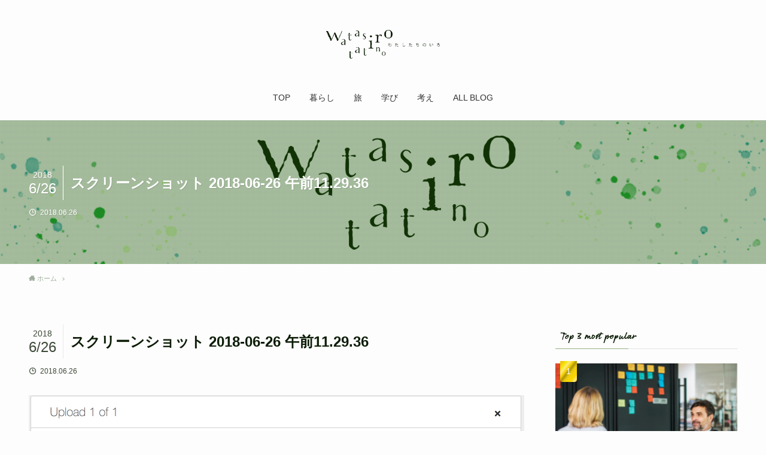

--- FILE ---
content_type: text/html; charset=UTF-8
request_url: https://yukogendo.com/%E3%82%B9%E3%82%AF%E3%83%AA%E3%83%BC%E3%83%B3%E3%82%B7%E3%83%A7%E3%83%83%E3%83%88-2018-06-26-%E5%8D%88%E5%89%8D11-29-36/
body_size: 13829
content:
<!DOCTYPE html>
<html lang="ja" data-loaded="false" data-scrolled="false" data-spmenu="closed">
<head>
<meta charset="utf-8">
<meta name="format-detection" content="telephone=no">
<meta http-equiv="X-UA-Compatible" content="IE=edge">
<meta name="viewport" content="width=device-width, viewport-fit=cover">
<title>スクリーンショット 2018-06-26 午前11.29.36 &#8211; わたしたちのいろ</title>
<link rel="alternate" type="application/rss+xml" title="わたしたちのいろ &raquo; フィード" href="https://yukogendo.com/feed/" />
<link rel="alternate" type="application/rss+xml" title="わたしたちのいろ &raquo; コメントフィード" href="https://yukogendo.com/comments/feed/" />
		<style type="text/css">
		</style>
		<link rel='stylesheet' id='wp-block-library-css'  href='https://yukogendo.com/wp-includes/css/dist/block-library/style.min.css?ver=5.5.17' type='text/css' media='all' />
<style id='wp-block-library-inline-css' type='text/css'>
.has-text-align-justify{text-align:justify;}
</style>
<link rel='stylesheet' id='font-awesome-5-css'  href='https://yukogendo.com/wp-content/themes/swell/assets/font-awesome/css/all.min.css?ver=2.2.2.1' type='text/css' media='all' />
<link rel='stylesheet' id='main_style-css'  href='https://yukogendo.com/wp-content/themes/swell/assets/css/main.css?ver=2.2.2.1' type='text/css' media='all' />
<link rel='stylesheet' id='fts-feeds-css'  href='https://yukogendo.com/wp-content/plugins/feed-them-social/feeds/css/styles.css?ver=2.9.6.3' type='text/css' media='' />
<link rel='stylesheet' id='sb-type-std-css'  href='https://yukogendo.com/wp-content/plugins/speech-bubble/css/sb-type-std.css?ver=5.5.17' type='text/css' media='all' />
<link rel='stylesheet' id='sb-type-fb-css'  href='https://yukogendo.com/wp-content/plugins/speech-bubble/css/sb-type-fb.css?ver=5.5.17' type='text/css' media='all' />
<link rel='stylesheet' id='sb-type-fb-flat-css'  href='https://yukogendo.com/wp-content/plugins/speech-bubble/css/sb-type-fb-flat.css?ver=5.5.17' type='text/css' media='all' />
<link rel='stylesheet' id='sb-type-ln-css'  href='https://yukogendo.com/wp-content/plugins/speech-bubble/css/sb-type-ln.css?ver=5.5.17' type='text/css' media='all' />
<link rel='stylesheet' id='sb-type-ln-flat-css'  href='https://yukogendo.com/wp-content/plugins/speech-bubble/css/sb-type-ln-flat.css?ver=5.5.17' type='text/css' media='all' />
<link rel='stylesheet' id='sb-type-pink-css'  href='https://yukogendo.com/wp-content/plugins/speech-bubble/css/sb-type-pink.css?ver=5.5.17' type='text/css' media='all' />
<link rel='stylesheet' id='sb-type-rtail-css'  href='https://yukogendo.com/wp-content/plugins/speech-bubble/css/sb-type-rtail.css?ver=5.5.17' type='text/css' media='all' />
<link rel='stylesheet' id='sb-type-drop-css'  href='https://yukogendo.com/wp-content/plugins/speech-bubble/css/sb-type-drop.css?ver=5.5.17' type='text/css' media='all' />
<link rel='stylesheet' id='sb-type-think-css'  href='https://yukogendo.com/wp-content/plugins/speech-bubble/css/sb-type-think.css?ver=5.5.17' type='text/css' media='all' />
<link rel='stylesheet' id='sb-no-br-css'  href='https://yukogendo.com/wp-content/plugins/speech-bubble/css/sb-no-br.css?ver=5.5.17' type='text/css' media='all' />
<link rel='stylesheet' id='yyi_rinker_stylesheet-css'  href='https://yukogendo.com/wp-content/plugins/yyi-rinker/css/style.css?v=1.1.0&#038;ver=5.5.17' type='text/css' media='all' />
<link rel='stylesheet' id='child_style-css'  href='https://yukogendo.com/wp-content/themes/swell_child/style.css?ver=2026012622512' type='text/css' media='all' />
<link rel='stylesheet' id='jetpack_css-css'  href='https://yukogendo.com/wp-content/plugins/jetpack/css/jetpack.css?ver=8.8.5' type='text/css' media='all' />
<script type='text/javascript' src='https://yukogendo.com/wp-includes/js/jquery/jquery.js?ver=1.12.4-wp' id='jquery-core-js'></script>
<script type='text/javascript' src='https://yukogendo.com/wp-content/plugins/feed-them-social/feeds/js/powered-by.js?ver=2.9.6.3' id='fts_powered_by_js-js'></script>
<script type='text/javascript' src='https://yukogendo.com/wp-content/plugins/feed-them-social/feeds/js/fts-global.js?ver=2.9.6.3' id='fts-global-js'></script>

<style id="swell_custom_front_style">:root{--color_main:#98b184;--color_text:#0b1c05;--color_link:#009db2;--color_border:rgba(200,200,200,.5);--color_gray:rgba(200,200,200,.15);--color_htag:#98b184;--color_bg:#fdfdfd;--color_gradient1:#ecf8e7;--color_gradient2:#c2f7ad;--color_main_thin:rgba(190, 221, 165, 0.05 );--color_main_dark:rgba(114, 133, 99, 1 );--color_list_check:#98b184;--color_list_num:#98b184;--color_list_good:#86dd7b;--color_list_bad:#f36060;--color_faq_q:#d55656;--color_faq_a:#6599b7;--color_capbox_01:#f59b5f;--color_capbox_01_bg:#fff8eb;--color_capbox_02:#5fb9f5;--color_capbox_02_bg:#edf5ff;--color_capbox_03:#2fcd90;--color_capbox_03_bg:#eafaf2;--color_icon_good:#3cd250;--color_icon_good_bg:#ecffe9;--color_icon_bad:#4b73eb;--color_icon_bad_bg:#eafaff;--color_icon_info:#f578b4;--color_icon_info_bg:#fff0fa;--color_icon_announce:#ffa537;--color_icon_announce_bg:#fff5f0;--color_icon_pen:#7a7a7a;--color_icon_pen_bg:#f7f7f7;--color_icon_book:#787364;--color_icon_book_bg:#f8f6ef;--color_icon_point:#ffa639;--color_icon_check:#86d67c;--color_icon_batsu:#f36060;--color_icon_hatena:#5295cc;--color_icon_caution:#f7da38;--color_icon_memo:#84878a;--color_content_bg:#fdfdfd;--color_btn_red:#f74a4a;--color_btn_blue:#338df4;--color_btn_green:#62d847;--color_btn_blue_dark:rgba(38, 106, 183, 1 );--color_btn_red_dark:rgba(185, 56, 56, 1 );--color_btn_green_dark:rgba(74, 162, 53, 1 );--color_deep01:#e44141;--color_deep02:#3d79d5;--color_deep03:#63a84d;--color_deep04:#f09f4d;--color_pale01:#fff2f0;--color_pale02:#f3f8fd;--color_pale03:#f1f9ee;--color_pale04:#fdf9ee;--color_mark_blue:#b7e3ff;--color_mark_green:#bdf9c3;--color_mark_yellow:#fcf69f;--color_mark_orange:#ffddbc;--border01:solid 1px var(--color_main);--border02:double 4px var(--color_main);--border03:dashed 2px var(--color_border);--border04:solid 4px var(--color_gray);--card_posts_thumb_ratio:56.25%;--list_posts_thumb_ratio:61.8%;--big_posts_thumb_ratio:56.25%;--thumb_posts_thumb_ratio:61.8%;--color_header_bg:#fdfdfd;--color_header_text:#333;--color_footer_bg:#fdfdfd;--color_footer_text:#333;--color_fbm_text:#333;--color_fbm_bg:#fff;--fbm_opacity:0.9;--fix_header_opacity:1;--container_size:1296px;--article_size:944px;--logo_size_sp:60px;--logo_size_pc:100px;--logo_size_pcfix:30px;}.is-style-btn_normal a{border-radius:80px}.is-style-btn_solid a{border-radius:80px}.is-style-btn_shiny a{border-radius:80px}.is-style-btn_line a{border-radius:80px}.post_content blockquote{padding:1.5em 2em 1.5em 3em}.post_content blockquote::before,.post_content blockquote::after{content:"";display:block;width:1px;height:calc(100% - 3em);background-color:rgba(180,180,180,.75);top:1.5em}.post_content blockquote::before{left:1.5em}.post_content blockquote::after{left:calc(1.5em + 5px)}.mark_blue{background:-webkit-linear-gradient(transparent 64%,var(--color_mark_blue) 0%);background:linear-gradient(transparent 64%,var(--color_mark_blue) 0%)}.mark_green{background:-webkit-linear-gradient(transparent 64%,var(--color_mark_green) 0%);background:linear-gradient(transparent 64%,var(--color_mark_green) 0%)}.mark_yellow{background:-webkit-linear-gradient(transparent 64%,var(--color_mark_yellow) 0%);background:linear-gradient(transparent 64%,var(--color_mark_yellow) 0%)}.mark_orange{background:-webkit-linear-gradient(transparent 64%,var(--color_mark_orange) 0%);background:linear-gradient(transparent 64%,var(--color_mark_orange) 0%)}[class*="is-style-icon_"]{color:#333;border-width:0}[class*="is-style-big_icon_"]{position:relative;padding:2em 1.5em 1.5em;border-width:2px;border-style:solid}[data-col="gray"] .c-balloon__text{background:#f7f7f7;border-color:#ccc}[data-col="gray"] .c-balloon__before{border-right-color:#f7f7f7}[data-col="green"] .c-balloon__text{background:#d1f8c2;border-color:#9ddd93}[data-col="green"] .c-balloon__before{border-right-color:#d1f8c2}[data-col="blue"] .c-balloon__text{background:#e2f6ff;border-color:#93d2f0}[data-col="blue"] .c-balloon__before{border-right-color:#e2f6ff}[data-col="red"] .c-balloon__text{background:#ffebeb;border-color:#f48789}[data-col="red"] .c-balloon__before{border-right-color:#ffebeb}[data-col="yellow"] .c-balloon__text{background:#f9f7d2;border-color:#fbe593}[data-col="yellow"] .c-balloon__before{border-right-color:#f9f7d2}.-type-list2 .p-postList__body::after,.-type-big .p-postList__body::after{content: "READ MORE »";}.c-postThumb__cat{background-color:#98b184;color:#fff;background: repeating-linear-gradient(100deg, #98b184 0, rgba(243, 255, 211, 1 ) 100%)}.post_content h2{border-radius:2px}.post_content h2{background:var(--color_htag);padding:.75em 1em;color:#fff}.post_content h2::before{position:absolute;display:block;pointer-events:none}.post_content h3{padding:.25em 1em}.post_content h3::before{content:"";width:4px;height:100%;background: repeating-linear-gradient(var(--color_htag) 0%, var(--color_htag) 50%, rgba(152, 177, 132, 0.15 ) 50%, rgba(152, 177, 132, 0.15 ) 100%);}.post_content h4{padding:0 0 0 16px;border-left:solid 2px var(--color_htag)}body{font-weight:500;font-family:"游ゴシック体", "Yu Gothic", YuGothic, "Hiragino Kaku Gothic ProN", "Hiragino Sans", Meiryo, sans-serif}.l-header__bar{color:#fff;background:var(--color_main)}.l-header__menuBtn{order:1}.l-header__customBtn{order:3}.c-gnav a::after{background:var(--color_main);width:100%;height:2px;transform:scaleX(0)}.l-header__spNav .current_{border-bottom-color:var(--color_main)}.c-gnav > li:hover > a::after,.c-gnav > .-current > a::after{transform: scaleX(1)}.c-gnav .sub-menu{color:#333;background:#fff}.page .c-pageTitle__inner{display: block;float: left;margin-bottom: -1px;padding: .25em .5em;border-bottom: solid 1px var(--color_main)}.page .l-mainContent .c-pageTitle{border-bottom: solid 1px var(--color_border)}.archive .c-pageTitle__inner{display:block;padding-top:.5em}.c-secTitle{border-left:solid 2px var(--color_main);padding:0em .75em}.l-topTitleArea.c-filterLayer::before{background-color:#000;opacity:0.2}.c-shareBtns__btn:not(:hover){background:none}.-fix .c-shareBtns__btn:not(:hover){background:#fff}.c-shareBtns__btn:not(:hover) .c-shareBtns__icon{color:inherit}.c-shareBtns__item:not(:last-child){margin-right:8px}.c-shareBtns__btn{padding:8px 0;transition:background-color .25s;border: solid 1px}.p-toc__list.is-style-index li::before{color:var(--color_main)}#main_content .post_content,#lp-content .post_content{font-size:4vw}#pagetop{border-radius:50%}.c-widget__title.-side{padding:.5em}.c-widget__title.-side::before{content:"";bottom:0;left:0;width:40%;z-index:1;background:var(--color_main)}.c-widget__title.-side::after{content:"";bottom:0;left:0;width:100%;background:var(--color_border)}.c-widget__title.-spmenu{padding:.5em .75em;background:var(--color_main);color:#fff;}.c-widget__title.-footer{padding:.5em}.c-widget__title.-footer::before{content:"";bottom:0;left:0;width:40%;z-index:1;background:var(--color_main)}.c-widget__title.-footer::after{content:"";bottom:0;left:0;width:100%;background:var(--color_border)}.p-spMenu{color:#333}.p-spMenu__inner::before{background:#fdfdfd;opacity:1}.p-spMenu__overlay{background:#000;opacity:0.6}[class*="page-numbers"]{border-radius:50%;margin:4px;color:var(--color_main);border: solid 1px var(--color_main)}.post_content a:not([class]),.term_description a{text-decoration: underline}@media screen and (min-width: 960px){:root{}}@media screen and (max-width: 959px){:root{}.l-header__logo{order:2;text-align:center}}@media screen and (min-width: 600px){:root{}#main_content .post_content,#lp-content .post_content{font-size:16px}}@media screen and (max-width: 599px){:root{}}.c-shareBtns__btn,.p-articleThumb__img,.p-blogCard__inner::before,.p-profileBox,.p-profileBox__bgImg,.p-profileBox__iconList,.p-toc{border-radius:2px}.-related .p-postList__thumb,.c-bannerLink__label,.c-searchForm__submit,.is-style-bg_gray,.is-style-bg_main,.is-style-bg_main_thin,.is-style-bg_stripe,.is-style-border_dg,.is-style-border_dm,.is-style-border_sg,.is-style-border_sm,.is-style-dent_box,.is-style-note_box,.is-style-stitch,.p-authorBox__moreLink,.p-pickupBanners .c-bannerLink,.p-pnLinks__thumb,[class*=is-style-big_icon_],input[type=number],input[type=text],textarea{border-radius:4px}.p-authorBox,.p-commentArea,.p-snsCta{border-radius:8px}.is-style-more_btn>a,.submit{border-radius:40px}.-ps-style-img .p-postList__link,.-type-thumb .p-postList__link,.p-postList__thumb{z-index:0;overflow:hidden;border-radius:12px}.c-widget .-type-list.-w-ranking .p-postList__item::before{top:2px;left:2px;border-radius:16px}.c-widget .-type-card.-w-ranking .p-postList__item::before{border-radius:0 0 4px 4px}.c-postThumb__cat{margin:.5em;padding:0 8px;border-radius:16px}.c-categoryList__link .c-tagList__link,.tag-cloud-link{padding:6px 12px;border-radius:16px}.cap_box_ttl{border-radius:2px 2px 0 0}.cap_box_content{border-radius:0 0 2px 2px}.cap_box.is-style-small_ttl .cap_box_content{border-radius:0 2px 2px 2px}.cap_box.is-style-inner .cap_box_content,.cap_box.is-style-onborder_ttl .cap_box_content,.cap_box.is-style-onborder_ttl2 .cap_box_content,.cap_box.is-style-onborder_ttl2 .cap_box_ttl,.cap_box.is-style-shadow{border-radius:2px}.p-postList__body::after{border-radius:40px}@media (min-width:960px){#sidebar .-type-list .p-postList__thumb{border-radius:8px}}@media (max-width:959px){.-ps-style-img .p-postList__link,.-type-thumb .p-postList__link,.p-postList__thumb{border-radius:8px}}.l-header{opacity:0;-webkit-animation:FadeIn .75s ease 0s 1 normal both;animation:FadeIn .75s ease 0s 1 normal both}.l-header__bar{top:-16px;opacity:0;-webkit-animation:FadeInFromY .75s ease .1s 1 normal both;animation:FadeInFromY .75s ease .1s 1 normal both}.l-header__inner{opacity:0;-webkit-animation:FadeIn .75s ease .25s 1 normal both;animation:FadeIn .75s ease .25s 1 normal both}.l-header__spNav{opacity:0;-webkit-animation:FadeIn 1s ease .25s 1 normal both;animation:FadeIn 1s ease .25s 1 normal both}.l-content{opacity:0;-webkit-animation:FadeIn 1s ease .5s 1 normal both;animation:FadeIn 1s ease .5s 1 normal both}.l-topTitleArea{opacity:0;-webkit-animation:FadeIn .75s ease .25s 1 normal both;animation:FadeIn .75s ease .25s 1 normal both}.l-topTitleArea__body{opacity:0;-webkit-animation:FadeIn .75s ease .5s 1 normal both;animation:FadeIn .75s ease .5s 1 normal both}.c-infoBar{opacity:0;-webkit-animation:FadeIn 1s ease 0s 1 normal both;animation:FadeIn 1s ease 0s 1 normal both}.c-infoBar__text.-flow-off{left:-8px;opacity:0;-webkit-animation:FadeInFromX .75s ease .5s 1 normal both;animation:FadeInFromX .75s ease .5s 1 normal both}.p-mainVisual{opacity:0;-webkit-animation:FadeIn .75s ease .25s 1 normal both;animation:FadeIn .75s ease .25s 1 normal both}.-type-single .p-mainVisual__inner{opacity:0;-webkit-animation:FadeIn 1s ease 0s 1 normal both;animation:FadeIn 1s ease 0s 1 normal both}.-type-slider .p-mainVisual__inner{transition:opacity .75s,visibility .75s;transition-delay:.25s}.-type-slider .p-mainVisual__inner:not(.show_){visibility:hidden;opacity:0}.p-mainVisual__textLayer{opacity:0;-webkit-animation:FadeIn .75s ease .75s 1 normal both;animation:FadeIn .75s ease .75s 1 normal both}.p-mvInfo{opacity:0;-webkit-animation:FadeIn .75s ease .25s 1 normal both;animation:FadeIn .75s ease .25s 1 normal both}.p-postSlider{visibility:hidden;opacity:0;transition:opacity .8s,visibility .8s;transition-delay:.25s}.p-postSlider.show_{visibility:visible;opacity:1}.p-breadcrumb{opacity:0;-webkit-animation:FadeIn 1s ease .25s 1 normal both;animation:FadeIn 1s ease .25s 1 normal both}@media (min-width:960px){.-parallel .l-header__inner{display:flex;flex-wrap:wrap;max-width:100%;padding-right:0;padding-left:0}.-parallel .l-header__logo{width:100%;text-align:center}.-parallel .l-header__logo .c-catchphrase{margin-top:16px;font-size:12px;line-height:1}.-parallel .l-header__gnav{width:100%}.-parallel .l-header__gnav .c-gnav{justify-content:center}.-parallel .l-header__gnav .c-gnav>li>a{padding:16px 16px}.-parallel .c-headLogo.-txt{justify-content:center}.-parallel .w-header{justify-content:center;margin-top:8px;margin-bottom:8px}.-parallel-bottom .l-header__inner{padding-top:8px}.-parallel-bottom .l-header__logo{order:1;padding:16px 0 16px}.-parallel-bottom .w-header{order:2}.-parallel-bottom .l-header__gnav{order:3}.-parallel-top .l-header__inner{padding-bottom:8px}.-parallel-top .l-header__gnav{order:1}.-parallel-top .l-header__logo{order:2;padding:16px 0 16px}.-parallel-top .w-header{order:3}.l-header.-parallel .w-header{width:100%}}.c-gnav .sub-menu::before{position:absolute;top:0;left:0;z-index:0;width:100%;height:100%;content:""}.c-gnav .sub-menu a::before,.c-spnav a::before,.widget_archive a::before,.widget_categories a::before,.widget_nav_menu a::before,.widget_pages a::before,.wp-block-archives a::before,.wp-block-categories a::before{font-weight:400;font-family:icomoon!important;font-style:normal;font-variant:normal;line-height:1;text-transform:none;-webkit-font-smoothing:antialiased;-moz-osx-font-smoothing:grayscale}.c-submenuToggleBtn{display:none}.c-spnav .sub-menu,.widget_categories .children,.widget_nav_menu .sub-menu,.widget_pages .children,.wp-block-categories .children{margin:0}.c-spnav .sub-menu a,.widget_categories .children a,.widget_nav_menu .sub-menu a,.widget_pages .children a,.wp-block-categories .children a{padding-left:2.5em;font-size:.85em}.c-spnav .sub-menu a::before,.widget_categories .children a::before,.widget_nav_menu .sub-menu a::before,.widget_pages .children a::before,.wp-block-categories .children a::before{left:1em}.c-spnav .sub-menu a:hover,.widget_categories .children a:hover,.widget_nav_menu .sub-menu a:hover,.widget_pages .children a:hover,.wp-block-categories .children a:hover{padding-left:2.75em}.c-spnav .sub-menu ul a,.widget_categories .children ul a,.widget_nav_menu .sub-menu ul a,.widget_pages .children ul a,.wp-block-categories .children ul a{padding-left:3.25em}.c-spnav .sub-menu ul a::before,.widget_categories .children ul a::before,.widget_nav_menu .sub-menu ul a::before,.widget_pages .children ul a::before,.wp-block-categories .children ul a::before{left:1.75em}.c-spnav .sub-menu ul a:hover,.widget_categories .children ul a:hover,.widget_nav_menu .sub-menu ul a:hover,.widget_pages .children ul a:hover,.wp-block-categories .children ul a:hover{padding-left:3.5em}.widget_archive a,.widget_categories a,.widget_nav_menu a,.widget_pages a,.wp-block-archives a,.wp-block-categories a{padding:.75em 1em .75em 1.5em;transition:padding .25s}.widget_archive a:hover,.widget_categories a:hover,.widget_nav_menu a:hover,.widget_pages a:hover,.wp-block-archives a:hover,.wp-block-categories a:hover{padding-right:.75em;padding-left:1.75em}.widget_categories .children,.widget_pages .children,.wp-block-categories .children{margin:0}.c-gnav .sub-menu a::before,.c-spnav a::before,.widget_archive a::before,.widget_categories a::before,.widget_nav_menu a::before,.widget_pages a::before,.wp-block-archives a::before,.wp-block-categories a::before{position:absolute;top:50%;left:2px;display:inline-block;color:inherit;vertical-align:middle;-webkit-transform:translateY(-50%);transform:translateY(-50%);content:"\e921"}.c-gnav li:hover>.sub-menu{visibility:visible;opacity:1}.c-gnav .sub-menu::before{z-index:0;background:inherit;content:""}.c-gnav .sub-menu .sub-menu{top:0;left:100%;z-index:-1}.c-gnav .sub-menu a{padding-left:2em;transition:opacity .25s,background-color .25s}.c-gnav .sub-menu a::before{position:absolute;left:.5em;line-height:inherit}.c-gnav .sub-menu a:hover .ttl{left:4px}.c-spnav a{position:relative;display:block;padding:.75em 1em .75em 1.5em;border-bottom:solid 1px var(--color_border);transition:padding .25s}.c-spnav a:hover{padding-right:.75em;padding-left:1.75em}</style>
<style id="swell_custom_css"></style>
<link rel="https://api.w.org/" href="https://yukogendo.com/wp-json/" /><link rel="alternate" type="application/json" href="https://yukogendo.com/wp-json/wp/v2/media/4005" /><link rel='shortlink' href='https://yukogendo.com/?p=4005' />
<style type='text/css'>img#wpstats{display:none}</style><link rel="icon" href="https://yukogendo.com/wp-content/uploads/cropped-fav-32x32.jpg" sizes="32x32" />
<link rel="icon" href="https://yukogendo.com/wp-content/uploads/cropped-fav-192x192.jpg" sizes="192x192" />
<link rel="apple-touch-icon" href="https://yukogendo.com/wp-content/uploads/cropped-fav-180x180.jpg" />
<meta name="msapplication-TileImage" content="https://yukogendo.com/wp-content/uploads/cropped-fav-270x270.jpg" />

<script>
  (function(d) {
    var config = {
      kitId: 'bqg2qrm',
      scriptTimeout: 3000,
      async: true
    },
    h=d.documentElement,t=setTimeout(function(){h.className=h.className.replace(/\bwf-loading\b/g,"")+" wf-inactive";},config.scriptTimeout),tk=d.createElement("script"),f=false,s=d.getElementsByTagName("script")[0],a;h.className+=" wf-loading";tk.src='https://use.typekit.net/'+config.kitId+'.js';tk.async=true;tk.onload=tk.onreadystatechange=function(){a=this.readyState;if(f||a&&a!="complete"&&a!="loaded")return;f=true;clearTimeout(t);try{Typekit.load(config)}catch(e){}};s.parentNode.insertBefore(tk,s)
  })(document);
</script><!--追加 adobeフォント-->

<?php if(!is_user_logged_in()): ?>
<!-- Global site tag (gtag.js) - Google Analytics -->
<script async src="https://www.googletagmanager.com/gtag/js?id=UA-69583603-1"></script>
<script>
  window.dataLayer = window.dataLayer || [];
  function gtag(){dataLayer.push(arguments);}
  gtag('js', new Date());
  gtag('config', 'UA-69583603-1');
</script>
<?php endif; ?>
</head>
<body>
<div id="body_wrap" class="attachment attachment-template-default single single-attachment postid-4005 attachmentid-4005 attachment-png -sidebar-on -frame-off id_4005" data-barba="wrapper">
<div id="sp_menu" class="p-spMenu -left">
	<div class="p-spMenu__inner">
		<div class="p-spMenu__closeBtn">
			<div class="c-iconBtn -menuBtn" data-onclick="toggleMenu" aria-label="メニューを閉じる">
				<i class="c-iconBtn__icon icon-close-thin"></i>
			</div>
		</div>
		<div class="p-spMenu__body">
			<div class="c-widget__title -spmenu">MENU</div>
			<div class="p-spMenu__nav">
			<ul class="c-spnav"><li class="menu-item"><a href="https://yukogendo.com/">TOP</a></li>
<li class="menu-item"><a href="https://yukogendo.com/category/life/">暮らし<span class="c-smallNavTitle desc">暮らしの中で意識している習慣やおすすめのものなど。生活の中で書き残しておきたいことを書いています。</span></a></li>
<li class="menu-item"><a href="https://yukogendo.com/category/travel/">旅<span class="c-smallNavTitle desc">30ヵ国以上を旅したり、働いたりしたことがあります。旅行は私の人生そのもので、ここではその片鱗を思い出として残しています。</span></a></li>
<li class="menu-item"><a href="https://yukogendo.com/category/learning/">学び<span class="c-smallNavTitle desc">おすすめの本や参加した講座など、学んでいることの記録。主に対話やファシリテーションについての学びが多いです。</span></a></li>
<li class="menu-item"><a href="https://yukogendo.com/category/think/">考え<span class="c-smallNavTitle desc">自分が考えたことをあれこれと残しています。書きながら、言葉を見つけながら思考を深めるタイプなので、楽しんで書き残しています。</span></a></li>
<li class="menu-item"><a href="https://yukogendo.com/blog/">ALL BLOG</a></li>
</ul>			</div>
					</div>
	</div>
	<div class="p-spMenu__overlay c-overlay" data-onclick="toggleMenu"></div>
</div>
<header id="header" class="l-header -parallel -parallel-bottom" data-spfix="1">
		<div class="l-header__inner l-container">
		<div class="l-header__logo">
			<div class="c-headLogo -img"><a href="https://yukogendo.com/" title="わたしたちのいろ" class="c-headLogo__link" rel="home"><img src="https://yukogendo.com/wp-content/uploads/logo-long-2.png" alt="わたしたちのいろ" class="c-headLogo__img"></a></div>					</div>
		<nav id="gnav" class="l-header__gnav c-gnavWrap">
			<ul class="c-gnav">
				<li class="menu-item"><a href="https://yukogendo.com/"><span class="ttl">TOP</span></a></li>
<li class="menu-item"><a href="https://yukogendo.com/category/life/"><span class="ttl">暮らし</span><span class="c-smallNavTitle desc">暮らしの中で意識している習慣やおすすめのものなど。生活の中で書き残しておきたいことを書いています。</span></a></li>
<li class="menu-item"><a href="https://yukogendo.com/category/travel/"><span class="ttl">旅</span><span class="c-smallNavTitle desc">30ヵ国以上を旅したり、働いたりしたことがあります。旅行は私の人生そのもので、ここではその片鱗を思い出として残しています。</span></a></li>
<li class="menu-item"><a href="https://yukogendo.com/category/learning/"><span class="ttl">学び</span><span class="c-smallNavTitle desc">おすすめの本や参加した講座など、学んでいることの記録。主に対話やファシリテーションについての学びが多いです。</span></a></li>
<li class="menu-item"><a href="https://yukogendo.com/category/think/"><span class="ttl">考え</span><span class="c-smallNavTitle desc">自分が考えたことをあれこれと残しています。書きながら、言葉を見つけながら思考を深めるタイプなので、楽しんで書き残しています。</span></a></li>
<li class="menu-item"><a href="https://yukogendo.com/blog/"><span class="ttl">ALL BLOG</span></a></li>
							</ul>
		</nav>
				<div class="l-header__customBtn sp_">
			<div class="c-iconBtn" data-onclick="toggleSearch" role="button" aria-label="検索ボタン">
			<i class="c-iconBtn__icon icon-search"></i>
					</div>
	</div>
<div class="l-header__menuBtn sp_">
	<div class="c-iconBtn -menuBtn" data-onclick="toggleMenu" role="button" aria-label="メニューボタン">
		<i class="c-iconBtn__icon icon-menu-thin"></i>
					<span class="c-iconBtn__label">menu</span>
			</div>
</div>
	</div>
	</header>
<div id="top_title_area" class="l-topTitleArea c-filterLayer -texture-dot">
	<div class="l-topTitleArea__img c-filterLayer__img lazyload" data-bg="https://yukogendo.com/wp-content/uploads/noimage.png" style="background-image:url(https://yukogendo.com/wp-content/uploads/noimage-300x150.png)"></div>
	<div class="l-topTitleArea__body l-container">
	<div class="p-articleHead c-postTitle">
	<h1 class="c-postTitle__ttl">スクリーンショット 2018-06-26 午前11.29.36</h1>
	<time class="c-postTitle__date u-thin" datetime="2018-06-26">
		<span class="__y">2018</span>
		<span class="__md">6/26</span>
	</time>
</div>
<div class="p-articleMetas -top">
	<div class="p-articleMetas__group">
			</div>
	<div class="p-articleMetas__group">
		<div class="p-articleMetas__times c-postTimes u-thin">
							<span class="c-postTimes__posted icon-posted" aria-label="公開日">
					2018.06.26				</span>
															</div>
			</div>
</div>
	</div>
</div>
<div id="breadcrumb" class="p-breadcrumb -bg-on"><ol class="p-breadcrumb__list l-container"><li class="p-breadcrumb__item"><a href="https://yukogendo.com/" class="p-breadcrumb__text"><span class="icon-home"> ホーム</span></a></li><li class="p-breadcrumb__item"><span class="p-breadcrumb__text">スクリーンショット 2018-06-26 午前11.29.36</span></li></ol></div><div id="content" class="l-content l-container"  data-postid="4005">
<main id="main_content" class="l-mainContent l-article">
	<div class="l-mainContent__inner">

		<div class="p-articleHead c-postTitle">
	<h1 class="c-postTitle__ttl">スクリーンショット 2018-06-26 午前11.29.36</h1>
	<time class="c-postTitle__date u-thin" datetime="2018-06-26">
		<span class="__y">2018</span>
		<span class="__md">6/26</span>
	</time>
</div>
<div class="p-articleMetas -top">
	<div class="p-articleMetas__group">
			</div>
	<div class="p-articleMetas__group">
		<div class="p-articleMetas__times c-postTimes u-thin">
							<span class="c-postTimes__posted icon-posted" aria-label="公開日">
					2018.06.26				</span>
															</div>
			</div>
</div>

					<figure class="p-articleThumb">
				<img src="https://yukogendo.com/wp-content/uploads/スクリーンショット-2018-06-26-午前11.29.36.png" alt="スクリーンショット 2018-06-26 午前11.29.36" class="p-articleThumb__img">
				<figcaption class="p-articleThumb__figcaption"></figcaption>
			</figure>
		
		<div class="post_content">
					</div>

		
	</div>
</main>
<aside id="sidebar" class="l-sidebar">
<div id="swell_popular_posts-2" class="c-widget widget_swell_popular_posts"><div class="c-widget__title -side">Top 3 most popular</div><ul class="p-postList -type-card -w-ranking">	<li class="p-postList__item">
		<a href="https://yukogendo.com/facilitator-checkin-checkout/" class="p-postList__link">
			<div class="p-postList__thumb c-postThumb">
				<figure class="c-postThumb__figure"><img width="768" height="526" src="https://yukogendo.com/wp-content/themes/swell/assets/img/placeholder.gif" data-src="https://yukogendo.com/wp-content/uploads/スクリーンショット-2018-06-15-午前9.49.46-768x526.png" class="c-postThumb__img lazyload -no-lb wp-post-image" alt="" data-srcset="https://yukogendo.com/wp-content/uploads/スクリーンショット-2018-06-15-午前9.49.46-768x526.png 768w, https://yukogendo.com/wp-content/uploads/スクリーンショット-2018-06-15-午前9.49.46-300x205.png 300w, https://yukogendo.com/wp-content/uploads/スクリーンショット-2018-06-15-午前9.49.46-1024x701.png 1024w, https://yukogendo.com/wp-content/uploads/スクリーンショット-2018-06-15-午前9.49.46.png 1168w" sizes="(min-width: 600px) 320px, 50vw" /></figure>
			</div>
			<div class="p-postList__body">
				<div class="p-postList__title">チェックイン・チェックアウトって何で必要なの？ ファシリテーターが直面する質問あるあるその1.</div>
				<div class="p-postList__meta">
																			</div>
			</div>
		</a>
	</li>
	<li class="p-postList__item">
		<a href="https://yukogendo.com/reflection-orid/" class="p-postList__link">
			<div class="p-postList__thumb c-postThumb">
				<figure class="c-postThumb__figure"><img width="768" height="481" src="https://yukogendo.com/wp-content/themes/swell/assets/img/placeholder.gif" data-src="https://yukogendo.com/wp-content/uploads/スクリーンショット-2018-10-18-午後6.56.20-768x481.png" class="c-postThumb__img lazyload -no-lb wp-post-image" alt="" data-srcset="https://yukogendo.com/wp-content/uploads/スクリーンショット-2018-10-18-午後6.56.20-768x481.png 768w, https://yukogendo.com/wp-content/uploads/スクリーンショット-2018-10-18-午後6.56.20-300x188.png 300w, https://yukogendo.com/wp-content/uploads/スクリーンショット-2018-10-18-午後6.56.20-1024x641.png 1024w, https://yukogendo.com/wp-content/uploads/スクリーンショット-2018-10-18-午後6.56.20.png 1220w" sizes="(min-width: 600px) 320px, 50vw" /></figure>
			</div>
			<div class="p-postList__body">
				<div class="p-postList__title">振り返りの方法を探している方へ　内省→行動につなげるORIDをご紹介</div>
				<div class="p-postList__meta">
																			</div>
			</div>
		</a>
	</li>
	<li class="p-postList__item">
		<a href="https://yukogendo.com/dialogue-conversation/" class="p-postList__link">
			<div class="p-postList__thumb c-postThumb">
				<figure class="c-postThumb__figure"><img width="768" height="516" src="https://yukogendo.com/wp-content/themes/swell/assets/img/placeholder.gif" data-src="https://yukogendo.com/wp-content/uploads/スクリーンショット-2019-02-07-午後11.46.22-768x516.png" class="c-postThumb__img lazyload -no-lb wp-post-image" alt="" data-srcset="https://yukogendo.com/wp-content/uploads/スクリーンショット-2019-02-07-午後11.46.22-768x516.png 768w, https://yukogendo.com/wp-content/uploads/スクリーンショット-2019-02-07-午後11.46.22-300x202.png 300w, https://yukogendo.com/wp-content/uploads/スクリーンショット-2019-02-07-午後11.46.22-1024x688.png 1024w, https://yukogendo.com/wp-content/uploads/スクリーンショット-2019-02-07-午後11.46.22.png 1068w" sizes="(min-width: 600px) 320px, 50vw" /></figure>
			</div>
			<div class="p-postList__body">
				<div class="p-postList__title">対話と話し合いはどう違う？ 私なりのに対話とは何かについて話してみる</div>
				<div class="p-postList__meta">
																			</div>
			</div>
		</a>
	</li>
</ul></div><div id="text-8" class="c-widget widget_text"><div class="c-widget__title -side">Profile</div>			<div class="textwidget"><div class="wp-block-media-text alignwide">
<figure class="wp-block-media-text__media"><img class="wp-image-657 luminous ls-is-cached lazyloaded" src="https://yukogendo.com/wp-content/uploads/profile-yukog.png" sizes="(max-width: 499px) 100vw, 499px" srcset="https://yukogendo.com/wp-content/uploads/profile-yukog.png?w=499&amp;ssl=1 499w, https://yukogendo.com/wp-content/uploads/profile-yukog.png?resize=300%2C301&amp;ssl=1 300w, https://yukogendo.com/wp-content/uploads/profile-yukog.png?resize=150%2C150&amp;ssl=1 150w" alt="" width="418" height="419" data-src="https://yukogendo.com/wp-content/uploads/profile-yukog.png" data-srcset="https://yukogendo.com/wp-content/uploads/profile-yukog.png?w=499&amp;ssl=1 499w, https://yukogendo.com/wp-content/uploads/profile-yukog.png?resize=300%2C301&amp;ssl=1 300w, https://yukogendo.com/wp-content/uploads/profile-yukog.png?resize=150%2C150&amp;ssl=1 150w" data-luminous="https://yukogendo.com/wp-content/uploads/profile-yukog.png" /></figure>
<div class="wp-block-media-text__content">
<p class="f20 mrb0">Yuko Gendo</p>
<p class="f13 naibu"><a href="https://yukogendo.com/profile/">read more</a></p>
</div>
</div>
</div>
		</div><div id="swell_new_posts-2" class="c-widget widget_swell_new_posts"><div class="c-widget__title -side">New post</div><ul class="p-postList -type-list -w-new">	<li class="p-postList__item">
		<a href="https://yukogendo.com/dailyroutines/" class="p-postList__link">
			<div class="p-postList__thumb c-postThumb">
				<figure class="c-postThumb__figure"><img width="768" height="512" src="https://yukogendo.com/wp-content/themes/swell/assets/img/placeholder.gif" data-src="https://yukogendo.com/wp-content/uploads/hot-coffee-768x512.jpg" class="c-postThumb__img lazyload -no-lb wp-post-image" alt="" data-srcset="https://yukogendo.com/wp-content/uploads/hot-coffee-768x512.jpg 768w, https://yukogendo.com/wp-content/uploads/hot-coffee-300x200.jpg 300w, https://yukogendo.com/wp-content/uploads/hot-coffee-1024x683.jpg 1024w, https://yukogendo.com/wp-content/uploads/hot-coffee-1536x1024.jpg 1536w, https://yukogendo.com/wp-content/uploads/hot-coffee-2048x1365.jpg 2048w" sizes="(min-width: 600px) 320px, 50vw" /></figure>
			</div>
			<div class="p-postList__body">
				<div class="p-postList__title">冷え症の方必見!? アラフォーの私が取り入れている身体を温める習慣5選</div>
				<div class="p-postList__meta">
																			</div>
			</div>
		</a>
	</li>
	<li class="p-postList__item">
		<a href="https://yukogendo.com/greenshool-2/" class="p-postList__link">
			<div class="p-postList__thumb c-postThumb">
				<figure class="c-postThumb__figure"><img width="718" height="544" src="https://yukogendo.com/wp-content/themes/swell/assets/img/placeholder.gif" data-src="https://yukogendo.com/wp-content/uploads/グリーンスクール_アイキャッチ.png" class="c-postThumb__img lazyload -no-lb wp-post-image" alt="" data-srcset="https://yukogendo.com/wp-content/uploads/グリーンスクール_アイキャッチ.png 718w, https://yukogendo.com/wp-content/uploads/グリーンスクール_アイキャッチ-300x227.png 300w" sizes="(min-width: 600px) 320px, 50vw" /></figure>
			</div>
			<div class="p-postList__body">
				<div class="p-postList__title">サスティナビリティというキーワードで子育て・教育に関心がある人へ グリーンスクール訪問レポート (後半)</div>
				<div class="p-postList__meta">
																			</div>
			</div>
		</a>
	</li>
	<li class="p-postList__item">
		<a href="https://yukogendo.com/greenschool-1/" class="p-postList__link">
			<div class="p-postList__thumb c-postThumb">
				<figure class="c-postThumb__figure"><img width="768" height="670" src="https://yukogendo.com/wp-content/themes/swell/assets/img/placeholder.gif" data-src="https://yukogendo.com/wp-content/uploads/グリーンスクール_シンボル-768x670.png" class="c-postThumb__img lazyload -no-lb wp-post-image" alt="" data-srcset="https://yukogendo.com/wp-content/uploads/グリーンスクール_シンボル-768x670.png 768w, https://yukogendo.com/wp-content/uploads/グリーンスクール_シンボル-300x262.png 300w, https://yukogendo.com/wp-content/uploads/グリーンスクール_シンボル.png 906w" sizes="(min-width: 600px) 320px, 50vw" /></figure>
			</div>
			<div class="p-postList__body">
				<div class="p-postList__title">サスティナビリティというキーワードで子育て・教育に関心がある人へ グリーンスクール訪問レポート (前半)</div>
				<div class="p-postList__meta">
																			</div>
			</div>
		</a>
	</li>
</ul></div><div id="archives-2" class="c-widget widget_archive"><div class="c-widget__title -side">Archive</div>		<label class="screen-reader-text" for="archives-dropdown-2">Archive</label>
		<select id="archives-dropdown-2" name="archive-dropdown">
			
			<option value="">月を選択</option>
				<option value='https://yukogendo.com/2022/07/'> 2022年7月 </option>
	<option value='https://yukogendo.com/2019/08/'> 2019年8月 </option>
	<option value='https://yukogendo.com/2019/07/'> 2019年7月 </option>
	<option value='https://yukogendo.com/2019/06/'> 2019年6月 </option>
	<option value='https://yukogendo.com/2019/05/'> 2019年5月 </option>
	<option value='https://yukogendo.com/2019/03/'> 2019年3月 </option>
	<option value='https://yukogendo.com/2019/02/'> 2019年2月 </option>
	<option value='https://yukogendo.com/2018/12/'> 2018年12月 </option>
	<option value='https://yukogendo.com/2018/11/'> 2018年11月 </option>
	<option value='https://yukogendo.com/2018/10/'> 2018年10月 </option>
	<option value='https://yukogendo.com/2018/09/'> 2018年9月 </option>
	<option value='https://yukogendo.com/2018/08/'> 2018年8月 </option>
	<option value='https://yukogendo.com/2018/07/'> 2018年7月 </option>
	<option value='https://yukogendo.com/2018/06/'> 2018年6月 </option>
	<option value='https://yukogendo.com/2018/05/'> 2018年5月 </option>
	<option value='https://yukogendo.com/2018/04/'> 2018年4月 </option>
	<option value='https://yukogendo.com/2018/03/'> 2018年3月 </option>
	<option value='https://yukogendo.com/2018/02/'> 2018年2月 </option>
	<option value='https://yukogendo.com/2018/01/'> 2018年1月 </option>
	<option value='https://yukogendo.com/2017/12/'> 2017年12月 </option>
	<option value='https://yukogendo.com/2017/11/'> 2017年11月 </option>
	<option value='https://yukogendo.com/2017/10/'> 2017年10月 </option>
	<option value='https://yukogendo.com/2017/09/'> 2017年9月 </option>
	<option value='https://yukogendo.com/2017/08/'> 2017年8月 </option>
	<option value='https://yukogendo.com/2017/06/'> 2017年6月 </option>
	<option value='https://yukogendo.com/2017/05/'> 2017年5月 </option>
	<option value='https://yukogendo.com/2017/04/'> 2017年4月 </option>
	<option value='https://yukogendo.com/2017/03/'> 2017年3月 </option>
	<option value='https://yukogendo.com/2017/02/'> 2017年2月 </option>
	<option value='https://yukogendo.com/2017/01/'> 2017年1月 </option>
	<option value='https://yukogendo.com/2016/12/'> 2016年12月 </option>
	<option value='https://yukogendo.com/2016/11/'> 2016年11月 </option>
	<option value='https://yukogendo.com/2016/10/'> 2016年10月 </option>
	<option value='https://yukogendo.com/2016/09/'> 2016年9月 </option>
	<option value='https://yukogendo.com/2016/08/'> 2016年8月 </option>
	<option value='https://yukogendo.com/2016/07/'> 2016年7月 </option>
	<option value='https://yukogendo.com/2016/06/'> 2016年6月 </option>
	<option value='https://yukogendo.com/2016/05/'> 2016年5月 </option>
	<option value='https://yukogendo.com/2016/04/'> 2016年4月 </option>
	<option value='https://yukogendo.com/2016/03/'> 2016年3月 </option>
	<option value='https://yukogendo.com/2016/02/'> 2016年2月 </option>
	<option value='https://yukogendo.com/2016/01/'> 2016年1月 </option>
	<option value='https://yukogendo.com/2015/12/'> 2015年12月 </option>
	<option value='https://yukogendo.com/2015/11/'> 2015年11月 </option>
	<option value='https://yukogendo.com/2015/10/'> 2015年10月 </option>
	<option value='https://yukogendo.com/2015/09/'> 2015年9月 </option>
	<option value='https://yukogendo.com/2015/06/'> 2015年6月 </option>
	<option value='https://yukogendo.com/2015/05/'> 2015年5月 </option>
	<option value='https://yukogendo.com/2015/04/'> 2015年4月 </option>
	<option value='https://yukogendo.com/2015/03/'> 2015年3月 </option>
	<option value='https://yukogendo.com/2015/01/'> 2015年1月 </option>
	<option value='https://yukogendo.com/2014/10/'> 2014年10月 </option>
	<option value='https://yukogendo.com/2014/09/'> 2014年9月 </option>
	<option value='https://yukogendo.com/2014/08/'> 2014年8月 </option>
	<option value='https://yukogendo.com/2014/07/'> 2014年7月 </option>
	<option value='https://yukogendo.com/2014/06/'> 2014年6月 </option>
	<option value='https://yukogendo.com/2014/05/'> 2014年5月 </option>
	<option value='https://yukogendo.com/2014/04/'> 2014年4月 </option>
	<option value='https://yukogendo.com/2014/03/'> 2014年3月 </option>
	<option value='https://yukogendo.com/2014/02/'> 2014年2月 </option>

		</select>

<script type="text/javascript">
/* <![CDATA[ */
(function() {
	var dropdown = document.getElementById( "archives-dropdown-2" );
	function onSelectChange() {
		if ( dropdown.options[ dropdown.selectedIndex ].value !== '' ) {
			document.location.href = this.options[ this.selectedIndex ].value;
		}
	}
	dropdown.onchange = onSelectChange;
})();
/* ]]> */
</script>
			</div><div id="tag_cloud-2" class="c-widget widget_tag_cloud"><div class="c-widget__title -side">Topic</div><div class="tagcloud"><a href="https://yukogendo.com/tag/art-of-hosting/" class="tag-cloud-link hov-flash-up tag-link-91 tag-link-position-1" style="font-size: 14.588235294118pt;" aria-label="Art of Hosting (4個の項目)">Art of Hosting</a>
<a href="https://yukogendo.com/tag/facebook/" class="tag-cloud-link hov-flash-up tag-link-36 tag-link-position-2" style="font-size: 8pt;" aria-label="Facebook (1個の項目)">Facebook</a>
<a href="https://yukogendo.com/tag/ngo/" class="tag-cloud-link hov-flash-up tag-link-46 tag-link-position-3" style="font-size: 12.941176470588pt;" aria-label="NGO (3個の項目)">NGO</a>
<a href="https://yukogendo.com/tag/npo/" class="tag-cloud-link hov-flash-up tag-link-92 tag-link-position-4" style="font-size: 22pt;" aria-label="NPO (13個の項目)">NPO</a>
<a href="https://yukogendo.com/tag/npo%e3%83%aa%e3%83%bc%e3%83%80%e3%83%bc/" class="tag-cloud-link hov-flash-up tag-link-41 tag-link-position-5" style="font-size: 8pt;" aria-label="NPOリーダー (1個の項目)">NPOリーダー</a>
<a href="https://yukogendo.com/tag/nvc/" class="tag-cloud-link hov-flash-up tag-link-61 tag-link-position-6" style="font-size: 10.964705882353pt;" aria-label="NVC (2個の項目)">NVC</a>
<a href="https://yukogendo.com/tag/ted/" class="tag-cloud-link hov-flash-up tag-link-39 tag-link-position-7" style="font-size: 10.964705882353pt;" aria-label="TED (2個の項目)">TED</a>
<a href="https://yukogendo.com/tag/twitter/" class="tag-cloud-link hov-flash-up tag-link-35 tag-link-position-8" style="font-size: 8pt;" aria-label="Twitter (1個の項目)">Twitter</a>
<a href="https://yukogendo.com/tag/%e3%82%8f%e3%81%9f%e3%81%97%e3%81%ae%e3%81%af%e3%81%9f%e3%82%89%e3%81%8d/" class="tag-cloud-link hov-flash-up tag-link-258 tag-link-position-9" style="font-size: 8pt;" aria-label="わたしのはたらき (1個の項目)">わたしのはたらき</a>
<a href="https://yukogendo.com/tag/%e3%82%a4%e3%83%b3%e3%82%bf%e3%83%93%e3%83%a5%e3%83%bc/" class="tag-cloud-link hov-flash-up tag-link-7 tag-link-position-10" style="font-size: 10.964705882353pt;" aria-label="インタビュー (2個の項目)">インタビュー</a>
<a href="https://yukogendo.com/tag/%e3%82%a4%e3%83%b3%e3%83%95%e3%82%a9%e3%82%b0%e3%83%a9%e3%83%95%e3%82%a3%e3%83%83%e3%82%af/" class="tag-cloud-link hov-flash-up tag-link-49 tag-link-position-11" style="font-size: 8pt;" aria-label="インフォグラフィック (1個の項目)">インフォグラフィック</a>
<a href="https://yukogendo.com/tag/%e3%82%b3%e3%83%8b%e3%83%a5%e3%83%8b%e3%82%b1%e3%83%bc%e3%82%b7%e3%83%a7%e3%83%b3/" class="tag-cloud-link hov-flash-up tag-link-52 tag-link-position-12" style="font-size: 8pt;" aria-label="コニュニケーション (1個の項目)">コニュニケーション</a>
<a href="https://yukogendo.com/tag/%e3%82%b3%e3%83%9f%e3%83%a5%e3%83%8b%e3%82%b1%e3%83%bc%e3%82%b7%e3%83%a7%e3%83%b3/" class="tag-cloud-link hov-flash-up tag-link-10 tag-link-position-13" style="font-size: 19.529411764706pt;" aria-label="コミュニケーション (9個の項目)">コミュニケーション</a>
<a href="https://yukogendo.com/tag/%e3%82%b3%e3%83%a9%e3%83%9c%e3%83%ac%e3%83%bc%e3%82%b7%e3%83%a7%e3%83%b3/" class="tag-cloud-link hov-flash-up tag-link-241 tag-link-position-14" style="font-size: 8pt;" aria-label="コラボレーション (1個の項目)">コラボレーション</a>
<a href="https://yukogendo.com/tag/%e3%82%b9%e3%83%88%e3%83%bc%e3%83%aa%e3%83%bc%e3%83%86%e3%83%aa%e3%83%b3%e3%82%b0/" class="tag-cloud-link hov-flash-up tag-link-44 tag-link-position-15" style="font-size: 8pt;" aria-label="ストーリーテリング (1個の項目)">ストーリーテリング</a>
<a href="https://yukogendo.com/tag/%e3%82%bd%e3%83%bc%e3%82%b7%e3%83%a3%e3%83%ab/" class="tag-cloud-link hov-flash-up tag-link-17 tag-link-position-16" style="font-size: 8pt;" aria-label="ソーシャル (1個の項目)">ソーシャル</a>
<a href="https://yukogendo.com/tag/%e3%82%bd%e3%83%bc%e3%82%b7%e3%83%a3%e3%83%ab%e3%83%a1%e3%83%87%e3%82%a3%e3%82%a2/" class="tag-cloud-link hov-flash-up tag-link-34 tag-link-position-17" style="font-size: 8pt;" aria-label="ソーシャルメディア (1個の項目)">ソーシャルメディア</a>
<a href="https://yukogendo.com/tag/%e3%83%81%e3%83%bc%e3%83%a0%e3%83%93%e3%83%ab%e3%83%87%e3%82%a3%e3%83%b3%e3%82%b0/" class="tag-cloud-link hov-flash-up tag-link-87 tag-link-position-18" style="font-size: 21.341176470588pt;" aria-label="チームビルディング (12個の項目)">チームビルディング</a>
<a href="https://yukogendo.com/tag/%e3%83%91%e3%83%a9%e3%83%ac%e3%83%ab%e3%82%ad%e3%83%a3%e3%83%aa%e3%82%a2/" class="tag-cloud-link hov-flash-up tag-link-22 tag-link-position-19" style="font-size: 19.529411764706pt;" aria-label="パラレルキャリア (9個の項目)">パラレルキャリア</a>
<a href="https://yukogendo.com/tag/%e3%83%95%e3%82%a1%e3%82%b7%e3%83%aa%e3%83%86%e3%83%bc%e3%82%b7%e3%83%a7%e3%83%b3/" class="tag-cloud-link hov-flash-up tag-link-89 tag-link-position-20" style="font-size: 22pt;" aria-label="ファシリテーション (13個の項目)">ファシリテーション</a>
<a href="https://yukogendo.com/tag/%e3%83%95%e3%82%a1%e3%83%b3%e3%83%89%e3%83%ac%e3%82%a4%e3%82%ba/" class="tag-cloud-link hov-flash-up tag-link-43 tag-link-position-21" style="font-size: 8pt;" aria-label="ファンドレイズ (1個の項目)">ファンドレイズ</a>
<a href="https://yukogendo.com/tag/%e3%83%97%e3%83%ad%e3%83%9c%e3%83%8e/" class="tag-cloud-link hov-flash-up tag-link-53 tag-link-position-22" style="font-size: 18.705882352941pt;" aria-label="プロボノ (8個の項目)">プロボノ</a>
<a href="https://yukogendo.com/tag/%e3%83%9c%e3%83%a9%e3%83%b3%e3%83%86%e3%82%a3%e3%82%a2/" class="tag-cloud-link hov-flash-up tag-link-25 tag-link-position-23" style="font-size: 12.941176470588pt;" aria-label="ボランティア (3個の項目)">ボランティア</a>
<a href="https://yukogendo.com/tag/%e3%83%9e%e3%83%8d%e3%82%b8%e3%83%a1%e3%83%b3%e3%83%88/" class="tag-cloud-link hov-flash-up tag-link-26 tag-link-position-24" style="font-size: 8pt;" aria-label="マネジメント (1個の項目)">マネジメント</a>
<a href="https://yukogendo.com/tag/%e3%83%a2%e3%83%81%e3%83%99%e3%83%bc%e3%82%b7%e3%83%a7%e3%83%b3/" class="tag-cloud-link hov-flash-up tag-link-40 tag-link-position-25" style="font-size: 8pt;" aria-label="モチベーション (1個の項目)">モチベーション</a>
<a href="https://yukogendo.com/tag/%e3%83%aa%e3%83%a2%e3%83%bc%e3%83%88%e3%83%af%e3%83%bc%e3%82%af/" class="tag-cloud-link hov-flash-up tag-link-55 tag-link-position-26" style="font-size: 8pt;" aria-label="リモートワーク (1個の項目)">リモートワーク</a>
<a href="https://yukogendo.com/tag/%e3%83%aa%e3%83%bc%e3%83%80%e3%83%bc%e3%82%b7%e3%83%83%e3%83%97/" class="tag-cloud-link hov-flash-up tag-link-90 tag-link-position-27" style="font-size: 21.341176470588pt;" aria-label="リーダーシップ (12個の項目)">リーダーシップ</a>
<a href="https://yukogendo.com/tag/%e3%83%af%e3%83%bc%e3%83%ab%e3%83%89%e3%82%ab%e3%83%95%e3%82%a7/" class="tag-cloud-link hov-flash-up tag-link-242 tag-link-position-28" style="font-size: 8pt;" aria-label="ワールドカフェ (1個の項目)">ワールドカフェ</a>
<a href="https://yukogendo.com/tag/%e3%83%af%e3%83%bc%e3%83%ab%e3%83%89%e3%83%bb%e3%83%93%e3%82%b8%e3%83%a7%e3%83%b3%e3%83%bb%e3%82%b8%e3%83%a3%e3%83%91%e3%83%b3/" class="tag-cloud-link hov-flash-up tag-link-47 tag-link-position-29" style="font-size: 8pt;" aria-label="ワールド・ビジョン・ジャパン (1個の項目)">ワールド・ビジョン・ジャパン</a>
<a href="https://yukogendo.com/tag/%e4%b8%ad%e9%96%93%e6%94%af%e6%8f%b4%e7%b5%84%e7%b9%94/" class="tag-cloud-link hov-flash-up tag-link-48 tag-link-position-30" style="font-size: 8pt;" aria-label="中間支援組織 (1個の項目)">中間支援組織</a>
<a href="https://yukogendo.com/tag/%e4%b8%bb%e5%82%ac%e3%82%a4%e3%83%99%e3%83%b3%e3%83%88/" class="tag-cloud-link hov-flash-up tag-link-257 tag-link-position-31" style="font-size: 8pt;" aria-label="主催イベント (1個の項目)">主催イベント</a>
<a href="https://yukogendo.com/tag/%e5%83%8d%e3%81%8d%e6%96%b9/" class="tag-cloud-link hov-flash-up tag-link-54 tag-link-position-32" style="font-size: 14.588235294118pt;" aria-label="働き方 (4個の項目)">働き方</a>
<a href="https://yukogendo.com/tag/%e5%85%b1%e6%84%9f%e5%8a%9b/" class="tag-cloud-link hov-flash-up tag-link-62 tag-link-position-33" style="font-size: 12.941176470588pt;" aria-label="共感力 (3個の項目)">共感力</a>
<a href="https://yukogendo.com/tag/%e5%89%af%e6%a5%ad/" class="tag-cloud-link hov-flash-up tag-link-259 tag-link-position-34" style="font-size: 8pt;" aria-label="副業 (1個の項目)">副業</a>
<a href="https://yukogendo.com/tag/%e5%8a%a0%e8%97%a4-%e5%93%b2%e5%a4%ab/" class="tag-cloud-link hov-flash-up tag-link-66 tag-link-position-35" style="font-size: 8pt;" aria-label="加藤 哲夫 (1個の項目)">加藤 哲夫</a>
<a href="https://yukogendo.com/tag/%e5%a5%b3%e6%80%a7%e3%81%ae%e5%83%8d%e3%81%8d%e6%96%b9/" class="tag-cloud-link hov-flash-up tag-link-29 tag-link-position-36" style="font-size: 8pt;" aria-label="女性の働き方 (1個の項目)">女性の働き方</a>
<a href="https://yukogendo.com/tag/%e5%af%84%e4%bb%98%e9%9b%86%e3%82%81/" class="tag-cloud-link hov-flash-up tag-link-45 tag-link-position-37" style="font-size: 8pt;" aria-label="寄付集め (1個の項目)">寄付集め</a>
<a href="https://yukogendo.com/tag/%e5%af%be%e8%a9%b1/" class="tag-cloud-link hov-flash-up tag-link-12 tag-link-position-38" style="font-size: 10.964705882353pt;" aria-label="対話 (2個の項目)">対話</a>
<a href="https://yukogendo.com/tag/%e5%b8%82%e6%b0%91%e3%81%ae%e6%97%a5%e6%9c%ac%e8%aa%9e/" class="tag-cloud-link hov-flash-up tag-link-65 tag-link-position-39" style="font-size: 8pt;" aria-label="市民の日本語 (1個の項目)">市民の日本語</a>
<a href="https://yukogendo.com/tag/%e6%84%9f%e6%83%85%e3%81%ab%e3%81%a4%e3%81%84%e3%81%a6%e3%81%84%e3%81%8f%e8%81%9e%e3%81%8d%e6%96%b9/" class="tag-cloud-link hov-flash-up tag-link-64 tag-link-position-40" style="font-size: 8pt;" aria-label="感情についていく聞き方 (1個の項目)">感情についていく聞き方</a>
<a href="https://yukogendo.com/tag/%e6%97%85%e8%a1%8c/" class="tag-cloud-link hov-flash-up tag-link-93 tag-link-position-41" style="font-size: 12.941176470588pt;" aria-label="旅行 (3個の項目)">旅行</a>
<a href="https://yukogendo.com/tag/%e7%a4%be%e4%bc%9a%e4%ba%ba%e3%83%9c%e3%83%a9%e3%83%b3%e3%83%86%e3%82%a3%e3%82%a2/" class="tag-cloud-link hov-flash-up tag-link-68 tag-link-position-42" style="font-size: 12.941176470588pt;" aria-label="社会人ボランティア (3個の項目)">社会人ボランティア</a>
<a href="https://yukogendo.com/tag/%e8%87%aa%e5%88%86%e3%81%ae%e7%94%9f%e3%81%8d%e6%96%b9%e3%82%92%e8%87%aa%e5%88%86%e3%81%a7%e6%b1%ba%e3%82%81%e3%82%8b/" class="tag-cloud-link hov-flash-up tag-link-254 tag-link-position-43" style="font-size: 8pt;" aria-label="自分の生き方を自分で決める (1個の項目)">自分の生き方を自分で決める</a>
<a href="https://yukogendo.com/tag/%e9%96%a2%e4%bf%82%e6%80%a7/" class="tag-cloud-link hov-flash-up tag-link-86 tag-link-position-44" style="font-size: 20.847058823529pt;" aria-label="関係性 (11個の項目)">関係性</a>
<a href="https://yukogendo.com/tag/%e9%9d%9e%e5%96%b6%e5%88%a9%e7%b5%84%e7%b9%94%e3%81%ae%e7%b5%8c%e5%96%b6/" class="tag-cloud-link hov-flash-up tag-link-27 tag-link-position-45" style="font-size: 10.964705882353pt;" aria-label="非営利組織の経営 (2個の項目)">非営利組織の経営</a></div>
</div><div id="fix_sidebar" class="w-fixSide pc_"><div id="categories-6" class="c-widget widget_categories"><div class="c-widget__title -side">Category</div>
			<ul>
					<li class="cat-item cat-item-270"><a href="https://yukogendo.com/category/life/" title="暮らしの中で意識している習慣やおすすめのものなど。生活の中で書き残しておきたいことを書いています。">暮らしのこと</a>
</li>
	<li class="cat-item cat-item-269"><a href="https://yukogendo.com/category/travel/" title="30ヵ国以上を旅したり、働いたりしたことがあります。旅行は私の人生そのもので、ここではその片鱗を思い出として残しています。">旅したこと</a>
</li>
	<li class="cat-item cat-item-271"><a href="https://yukogendo.com/category/learning/" title="おすすめの本や参加した講座など、学んでいることの記録。主に対話やファシリテーションについての学びが多いです。">学んでいること</a>
</li>
	<li class="cat-item cat-item-272"><a href="https://yukogendo.com/category/think/" title="自分が考えたことをあれこれと残しています。書きながら、言葉を見つけながら思考を深めるタイプなので、楽しんで書き残しています。">考えていること</a>
</li>
	<li class="cat-item cat-item-273"><a href="https://yukogendo.com/category/work/" title="今後の「仕事のこと」は、別ホームページ対話支援ファシリテーター玄道優子で書いていきます。ファシリテーションについて濃い内容を掲載していきますので、ぜひこちらも遊びにきてくださいね。">仕事のこと</a>
</li>
	<li class="cat-item cat-item-152"><a href="https://yukogendo.com/category/recommend/">おすすめ</a>
</li>
	<li class="cat-item cat-item-1"><a href="https://yukogendo.com/category/%e6%9c%aa%e5%88%86%e9%a1%9e/">未分類</a>
</li>
			</ul>

			</div></div></aside>
</div>



<footer id="footer" class="l-footer">
	<div class="l-footer__inner">
	
<div class="l-footer__widgetArea">
	<div class="l-container w-footer -col1">
		<div class="w-footer__box"><div id="search-2" class="c-widget widget_search"><form role="search" method="get" class="c-searchForm" action="https://yukogendo.com/" role="search">
	<input type="text" value="" name="s" class="c-searchForm__s s" placeholder="検索" aria-label="検索ワード">
	<button type="submit" class="c-searchForm__submit icon-search hov-opacity u-bg-main" value="search" aria-label="検索を実行する"></button>
</form>
</div><div id="nav_menu-2" class="c-widget widget_nav_menu"><div class="menu-f-nav-container"><ul id="menu-f-nav" class="menu"><li id="menu-item-5277" class="menu-item menu-item-type-post_type menu-item-object-page menu-item-home menu-item-5277"><a href="https://yukogendo.com/">TOP</a></li>
<li id="menu-item-5278" class="menu-item menu-item-type-custom menu-item-object-custom menu-item-5278"><a href="https://yukogendo.com/profile/">玄道優子</a></li>
<li id="menu-item-5290" class="menu-item menu-item-type-post_type menu-item-object-page menu-item-5290"><a href="https://yukogendo.com/site-policy/">サイトポリシー</a></li>
<li id="menu-item-5289" class="menu-item menu-item-type-post_type menu-item-object-page menu-item-privacy-policy menu-item-5289"><a href="https://yukogendo.com/privacy-policy/">プライバシーポリシー</a></li>
</ul></div></div></div>	</div>
</div>

		<div class="l-footer__foot">
			<div class="l-container">
										<p class="copyright">&copy; 2020 わたしたちのいろ.</p>
					</div>
	</div>
</div>
</footer>

<div class="p-fixBtnWrap">
	
			<div id="pagetop" class="c-fixBtn hov-bg-main" data-onclick="pageTop" role="button" aria-label="ページトップボタン">
			<i class="c-fixBtn__icon icon-chevron-small-up" role="presentation"></i>
		</div>
	</div>

<div id="search_modal" class="c-modal p-searchModal">
    <div class="c-overlay" data-onclick="toggleSearch"></div>
    <div class="p-searchModal__inner">
        <form role="search" method="get" class="c-searchForm" action="https://yukogendo.com/" role="search">
	<input type="text" value="" name="s" class="c-searchForm__s s" placeholder="検索" aria-label="検索ワード">
	<button type="submit" class="c-searchForm__submit icon-search hov-opacity u-bg-main" value="search" aria-label="検索を実行する"></button>
</form>
    </div>
</div>

    <div id="index_modal" class="c-modal p-indexModal">
        <div class="c-overlay" data-onclick="toggleIndex"></div>
        <div class="p-indexModal__inner">
            <div class="p-toc post_content -modal"><span class="p-toc__ttl"> table of contents</span></div>
            <div class="p-indexModal__close" data-onclick="toggleIndex">
                <i class="icon-batsu"></i> 閉じる
            </div>
        </div>
    </div>

</div><!--/ #all_wrapp-->
<script type='text/javascript' src='https://yukogendo.com/wp-content/themes/swell/assets/js/plugins.js?ver=2.2.2.1' id='swell_plugins-js'></script>
<script type='text/javascript' id='swell_script-js-extra'>
/* <![CDATA[ */
var swellVars = {"ajaxUrl":"https:\/\/yukogendo.com\/wp-admin\/admin-ajax.php","ajaxNonce":"dfddd36f71","isLoggedIn":"","isAjaxAfterPost":"","isAjaxFooter":"","isFixHeadSP":"1","tocListTag":"ol","tocTarget":"h3","tocMinnum":"2","useLuminous":"1","mvSlideEffect":"fade","mvSlideSpeed":"1500","mvSlideDelay":"5000","mvSlideNum":"1","mvSlideNumSp":"1","psNum":"5","psNumSp":"2","psSpeed":"2500","psDelay":"5000"};
/* ]]> */
</script>
<script type='text/javascript' src='https://yukogendo.com/wp-content/themes/swell/build/js/main.js?ver=2.2.2.1' id='swell_script-js'></script>
<script type="application/ld+json">[{
				"@context": "http://schema.org",
				"@type": "Article",
				"mainEntityOfPage":{
					"@type":"WebPage",
					"@id":"https://yukogendo.com/%e3%82%b9%e3%82%af%e3%83%aa%e3%83%bc%e3%83%b3%e3%82%b7%e3%83%a7%e3%83%83%e3%83%88-2018-06-26-%e5%8d%88%e5%89%8d11-29-36/"
				},
				"headline":"スクリーンショット 2018-06-26 午前11.29.36",
				"image": {
					"@type": "ImageObject",
					"url": "https://yukogendo.com/wp-content/uploads/noimage.png"
				},
				"datePublished": "2018-06-26 11:34:17",
				"dateModified": "2018-06-26 11:34:17",
				"author": {
					"@type": "Person",
					"name": "げんどうゆうこ"
				},
				"publisher": {
					"@type": "Organization",
					"name": "わたしたちのいろ",
					"logo": {
						"@type": "ImageObject",
						"url": "https://yukogendo.com/wp-content/uploads/logo-long-2.png"
					}
				},
				"description": ""
			},{
					"@context": "http://schema.org",
					"@type": "SiteNavigationElement",
					"name": ["TOP","暮らし","旅","学び","考え","ALL BLOG"],
					"url": ["https://yukogendo.com/","https://yukogendo.com/category/life/","https://yukogendo.com/category/travel/","https://yukogendo.com/category/learning/","https://yukogendo.com/category/think/","https://yukogendo.com/blog/"]
				}]</script>
<script type='text/javascript' src='https://stats.wp.com/e-202605.js' async='async' defer='defer'></script>
<script type='text/javascript'>
	_stq = window._stq || [];
	_stq.push([ 'view', {v:'ext',j:'1:8.8.5',blog:'182244075',post:'4005',tz:'9',srv:'yukogendo.com'} ]);
	_stq.push([ 'clickTrackerInit', '182244075', '4005' ]);
</script>
</body></html>


--- FILE ---
content_type: text/css
request_url: https://yukogendo.com/wp-content/themes/swell_child/style.css?ver=2026012622512
body_size: 7710
content:
@charset "UTF-8";
/*
Template: swell
Theme Name: SWELL CHILD
Theme URI: https://swell-theme.com/
Description: SWELLの子テーマ
Version: 1.0.0
Author: LOOS WEB STUDIO
Author URI: https://loos-web-studio.com/

License: GNU General Public License
License URI: http://www.gnu.org/licenses/gpl.html
*/


/* 全体
-----------------------------------------------------------------*/

body{
color:#0b1c05;
}



/* ヘッダー　Gナビ
-----------------------------------------------------------------*/
.c-widget__title.-spmenu{
font-family: rollerscript-rough, sans-serif;
background:unset!important;
text-transform: lowercase;   /* 全体を小文字にリセット */
color: rgba(11, 28, 5, 0.8)!important;
font-size: 18px;
}

.c-widget__title.-spmenu::first-letter {
text-transform: capitalize;  /* 先頭文字だけ大文字化 */
}

.p-spMenu .c-gnav a{
padding: .5em;
font-size: 16px;
letter-spacing: .1em;
}

.p-spMenu__inner::before {
background: #edf2ed!important;
opacity: .95!important;
}

.c-smallNavTitle{
display:none;	
}


#sp_menu , #nav_menu-4{
font-size:14px;
}


/* フォント
-----------------------------------------------------------------*/
.f10 {font-size: 10px!important; line-height: normal;}
.f11 {font-size: 11px!important; line-height: normal;}
.f12 {font-size: 12px!important;}
.f13 {font-size: 13px!important;}
.f14 {font-size: 14px!important;}
.f15 {font-size: 15px!important;}
.f16 {font-size: 16px!important;}
.f17 {font-size: 17px!important;}
.f18 {font-size: 18px!important;}
.f19 {font-size: 19px!important;}
.f20 {font-size: 20px!important;}
.f21 {font-size: 21px!important;}
.f22 {font-size: 22px!important;}
.f23 {font-size: 23px!important;}
.f24 {font-size: 24px!important;}
.f25 {font-size: 25px!important;}
.f26 {font-size: 26px!important;}
.f27 {font-size: 27px!important;}
.f28 {font-size: 28px!important;}
.f29 {font-size: 29px!important;}
.f30 {font-size: 30px!important;}
.f31 {font-size: 31px!important;}
.f32 {font-size: 32px!important;}
.f33 {font-size: 33px!important;}
.f34 {font-size: 34px!important;}
.f35 {font-size: 35px!important;}
.f36 {font-size: 36px!important;}
.f37 {font-size: 37px!important;}
.f38 {font-size: 38px!important;}
.f39 {font-size: 39px!important;}
.f40 {font-size: 40px!important;}


/* 余白
-----------------------------------------------------------------*/  
.mrt0 {margin-top: 0!important;}
.mrb0 {margin-bottom: 0!important;}
.mrr0 {margin-right: 0!important;}
.mrl0 {margin-left: 0!important;}
.mrl3{margin-left:3px!important;}

.mrtLL{margin-top:130px!important;}
.mrtL{margin-top:100px!important;}
.mrtM{margin-top:50px!important;}
.mrtS{margin-top:30px!important;}
.mrtSS{margin-top:20px!important;}

.mrbLL{margin-bottom:130px!important;}
.mrbL{margin-bottom:100px!important;}
.mrbM{margin-bottom:50px!important;}
.mrbS{margin-bottom:30px!important;}
.mrbSS{margin-bottom:20px!important;}

.pdtLL{padding-top:130px!important;}
.pdtL{padding-top:100px!important;}
.pdtM{padding-top:50px!important;}
.pdtS{padding-top:30px!important;}
.pdtSS{padding-top:20px!important;}

.pdbLL{padding-bottom:130px!important;}
.pdbL{padding-bottom:100px!important;}
.pdbM{padding-bottom:50px!important;}
.pdbS{padding-bottom:30px!important;}
.pdbSS{padding-bottom:20px!important;}



/* 配置
-----------------------------------------------------------------*/  
.center {text-align: center;margin:0 auto;}

.right {text-align: right;}

.border-b-none {border-bottom: none !important;}

.w100 {width: 100%!important;}

.lts05{letter-spacing:0.5em;}

.flex {
display: flex;
flex-wrap: wrap;
}


/* 全体余白
-----------------------------------------------------------------*/  
body p , 
blockquote,
ol, ul,
{
margin-bottom: 40px;
}


/* WP：投稿の画像
-----------------------------------------------------------------*/
.wp-block-image ,/* 投稿ブログの通常画像 */
.wp-block-jetpack-slideshow ,/* スライドショー */
.wp-block-media-text ,/* メディアと文章 */
.wp-block-jetpack-tiled-gallery/* タイルギャラリー */
{
margin-bottom:40px!important;
}

.wp-block-gallery ul , .wp-block-jetpack-slideshow ul{
margin-left: 0;
margin-bottom: 0!important;
}

.wp-block-gallery /* ギャラリー　これはimg自体にmarginあるのでこれくらいに */
{
margin-bottom: 20px;
}

.wp-block-image figcaption , figcaption　/* 投稿ブログの通常画像のキャプション */
{
font-size: 0.9rem;
text-align: center;
opacity: 0.6;
margin: 0 auto;
}


/* 画像
-----------------------------------------------------------------*/  
#primary img {
margin: 10px 0;
}



/* WP：メディアと文章
-----------------------------------------------------------------*/
.wp-block-media-text .wp-block-media-text__content p:last-child{
margin-bottom:0!important;
}

/* WP：ボタン
-----------------------------------------------------------------*/
.post-template-default #primary .wp-block-buttons a{
text-decoration: none!important;
}


/* Hタグ
-----------------------------------------------------------------*/  
.h1, .h2, .h3, .h4, .h5, .h6, h1, h2, h3, h4, h5, h6{
line-height: 1.5;
/*    margin-bottom:3rem;*/
}

.h-no{
background:none!important;
padding:0!important;
color:#0b1c05!important;
}

.h-no:before{
content:none!important;
}

.post-template-default .post_content h2{
background-image: url(https://yukogendo.com/wp-content/uploads/bg-kosi-2.png)!important;
color: #fff;
border-radius: 10px!important;
background-size: cover;
}

/* 飾り枠
-----------------------------------------------------------------*/
.frame p , .frame-design p , .frame-btn p{
margin: 0; 
padding: 0;
}

.frame-nomal{
padding: 15px;
margin: 2em 0;
border: 1px solid #ccc;
background-color:#f4f6f3;
}

/* 飾り枠：ボタン
------------------------------*/
.frame-btn{
margin: 0 auto;
margin-top: 50px;
margin-bottom: 50px;
}

.frame-btn a{
color:#fff!important;
padding: 20px 10px;
background-color: #f4d53a;
border-radius: 20px;
overflow: hidden;
display: block;
text-decoration:none!important;
}

.frame-btn a:hover{
background-color: #f4a03a;
text-decoration:none!important;
opacity:1;
}

/* 飾り枠：シャドウ
------------------------------*/
.frame{
padding: 1em 1.5em;
margin: 2em 0;
background-color:#f4f9ff;/*背景色*/
border:1px solid #84c1ff;/*枠線*/
box-shadow: 0 2px 6px rgba(0, 0, 0, 0.3);/*影*/
}

/* 飾り枠：オリジナル
------------------------------*/
.frame-original{
position: relative;
padding: 30px;
background:#fdf6fc;
border-radius: 6px;
width: 90%;
margin: 0 auto 20px;
margin-top: 150px;
}

.frame-original:before{
content: '';
position: absolute;
background-image: url();
background-repeat: no-repeat;
background-position: ;
top: -160px;
left: 50%;
margin-left: ;
width: ;
height: ;
background-size: ;
}




/* 引用
-----------------------------------------------------------------*/  




/* テーブル
-----------------------------------------------------------------*/
table , td ,th {
border: 1px solid #e5e5e5;
}

table td ,table th{
padding: 8px 10px;
}


/* WP：テーブル
-----------------------------------------------------------------*/
.wp-block-table.is-style-stripes table, .wp-block-table.is-style-stripes td, .wp-block-table.is-style-stripes th {
border-color: transparent;
}


/* dl
-----------------------------------------------------------------*/
dl.dl-design dt {
clear: left;
float: left;
text-align: center;
padding: 10px 15px;
background-color: #33a5c7;
width: 130px;
border-radius: 10px;
color: #fff;
}

dl.dl-design dd {
clear: none;
padding: 10px 20px 20px 150px;
border-bottom: 1px dotted #EFEFEF;
}


/* リンク
-----------------------------------------------------------------*/  
a{
-webkit-transition: all 1s;
-moz-transition: all 1s;
-ms-transition: all 1s;
-o-transition: all 1s;
transition: all 1s;
opacity: 1;
}

.naibu a:before ,.p-authorBox .p-authorBox__r a:before {
content: '\f138';
position: relative;
font-size: .95em;
font-family: 'Font Awesome 5 Free';
margin-left: .4rem;
margin-right: .3rem;
top: -1px;
font-weight: 900;
}

.kabu a:before {
content: '\f13a';
position: relative;
font-size: .95em;
font-family: 'Font Awesome 5 Free';
margin-left: .4rem;
margin-right: .3rem;
top: -1px;
font-weight: 900;
}

.gaibu a:after{
content: '\f35d';
font-size: .95em;
position: relative;
font-family:'Font Awesome 5 Free';
margin-left: .3rem;
margin-right: .2rem;
font-weight: 900;
}

a:hover img {
opacity: 0.8;
}

#comment_area p a:hover, .post_content a:hover, .term_description a:hover, .textwidget a:hover{
opacity:0.5;
}

.top-allthema a , .top-twitter a, .top-instagram a, .top-aisatu a , .top-link a , #text-8 a:hover{
text-decoration:none!important;	
}


/* 色
-----------------------------------------------------------------*/  
.marker{
background: linear-gradient(transparent 60%,#dde0e7 0%);
}

.red{
color:#da4778;
}


/* リスト
-----------------------------------------------------------------*/  
#content ol, #content ul{
padding-left: 0;
}

.c-tabList{
margin-left:unset!important;
margin: 0 auto!important;
}

#main_content .post_content ol ,#main_content .post_content ul{
margin-left: 1.5em;
}


ul.ul-check {
list-style:none;
}

ul.ul-check li{
display: inline-flex;
border-bottom: 1px solid #fff;
margin-bottom: 1rem;
padding-bottom: .5rem;
}

ul.ul-check li:last-child{
margin-bottom:0;
}

ul.ul-check li:before{
content: '\f058';
position: relative;
font-family:'Font Awesome 5 Free';
margin-right: 1rem;
font-size:.9em;
top:-1px;
}


/* フォーム
-----------------------------------------------------------------*/
.required:after {
font-size: 11px;
color: rgb(255, 0, 0);
content: "※ 必須";
padding-left: 15px;
text-decoration: inherit;
}

#contact-form-2 .contact-form-submission{
background-image: url(https://yukogendo.com/wp-content/uploads/bg-kosidake-s.jpg)!important;
background-position: top;
background-size: cover;
}

blockquote.contact-form-submission::before, blockquote.contact-form-submission::after{
content:none!important;
}


/* SWELL
-----------------------------------------------------------------*/
.is-style-icon_good::before{
content: "\f164";
font-family: 'Font Awesome 5 Free';
}


.is-style-icon_bad::before{
content: "\f165";
font-family: 'Font Awesome 5 Free';
}

.is-style-icon_info::before{
content: "\f05a";
font-family: 'Font Awesome 5 Free';
font-weight: 900;
}

.is-style-icon_announce::before{
content: "\f05a";
font-family: 'Font Awesome 5 Free';
font-weight: 900;
}

.is-style-icon_pen::before{
content: "\f5ad";
font-family: 'Font Awesome 5 Free';
font-weight: 900;
}

.is-style-icon_book::before{
content: "\f518";
font-family: 'Font Awesome 5 Free';
font-weight: 900;
}

.frame_fukidashi {
margin-top: 16px;
margin-bottom: 30px;
}

/* 飾り枠
-----------------------------------------------------------------*/
.frame_fukidashi .tit {
text-align: left;
font-weight: bold;
font-size: 17px;
background: url(https://yukogendo.com/wp-content/uploads/frame_fukidashi.png) no-repeat left;
background-size: contain;
padding: 50px 0 20px 100px;
position: relative;
bottom: -15px;
margin: 0px;
background-position: left 30px center;
border: none;
}

.frame_fukidashi .inner {
margin-top: 0;
background-color: #fffef8;
padding: 25px;
font-size: 15px;
border-radius: 20px;
background-image: url(https://yukogendo.com/wp-content/uploads/bg-kosidake.png)!important;
background-position: center;
box-shadow: 0 2px 2px rgba(0, 0, 0, .05), 0 4px 4px -4px rgba(0, 0, 0, .1);
}

/* 共通
-----------------------------------------------------------------*/
.c-headLogo__img{
width:190px;
}

.home .c-headLogo__img{
width:auto;
}

.p-toc__ttl, ol.is-style-index ol>li::before, ol.is-style-index>li::before{
font-family: rollerscript-rough, sans-serif!important;
}

/* 投稿　カテゴリ名部分
-----------------------------------------------------------------*/
/* 旅したこと */
.c-postThumb__cat[data-cat-id="1"] {
background:repeating-linear-gradient(100deg, #8a8bb8 0, rgba(243, 255, 211, 0.5 ) 100%)!important;
}

/* 暮らし */
.c-postThumb__cat[data-cat-id="4"] {
background:repeating-linear-gradient(100deg, #b18684 0, rgba(243, 255, 211, 0.5 ) 100%)!important;
}

/* 考え */
.c-postThumb__cat[data-cat-id="6"] {
background:repeating-linear-gradient(100deg, #ced061 0, rgba(243, 255, 211, 0.5 ) 100%)!important;
}

/* 学び */
.c-postThumb__cat[data-cat-id="5"] {
background:repeating-linear-gradient(100deg, #98b184 0, rgba(243, 255, 211, 0.5 ) 100%)!important;
}

/* 投稿　ブログ
-----------------------------------------------------------------*/
.post_content h3, .post_content h4 ,.post_content h5 ,.post_content h6{
color: #4b7537;
}

.swell-block-faq .faq_q::before{
background-color: #d55656;
color:#fff;
}

.swell-block-faq .faq_a::before{
background-color: #6599b7;
color:#fff;	
}

.is-opened>.p-indexModal__inner{
background-image: url(https://yukogendo.com/wp-content/uploads/bg-kosidake-s.jpg)!important;
background-position: bottom;
background-size: cover;
}

.l-articleBottom__section .p-postList__title{
font-size:12px!important;
}


.c-shareBtns__item {
color: #98b184!important;
}

.tag .c-filterLayer__img {
background-image:none!important;
}

#after_article{
background: repeating-linear-gradient(100deg, #f6f8f4 0, rgb(253, 253, 253) 100%)!important;
padding:30px;
}

.p-authorBox .p-authorBox__r a{
color:#009db2;
}


/* 投稿　アーカイブ　カテゴリー一覧
-----------------------------------------------------------------*/
.archive , .blog{
background-image: url(https://yukogendo.com/wp-content/uploads/bg-kosidake.png)!important;
background-size: auto;
background-repeat-x: no-repeat;
background-position: center;
}

.l-topTitleArea.c-filterLayer::before {
background-color: #2b860d!important;
opacity: 0.3!important;
}

/* 暮らし */
.category-270 .c-filterLayer__img{
background-image:url(https://yukogendo.com/wp-content/uploads/bg-cate-kurasi.png)!important;
background-size: auto;
background-position: top right;
background-attachment: fixed;
background-repeat:no-repeat;
}

/* 旅 */
.category-269 .c-filterLayer__img{
background-image:url(https://yukogendo.com/wp-content/uploads/bg-cate-tabi.png)!important;
background-size: auto;
background-position: top right;
background-attachment: fixed;
background-repeat:no-repeat;
}

/* 学び */
.category-271 .c-filterLayer__img{
background-image:url(https://yukogendo.com/wp-content/uploads/bg-cate-leaning.png)!important;
background-size: auto;
background-position: top right;
background-attachment: fixed;
background-repeat:no-repeat;
}

/* 考え */
.category-272 .c-filterLayer__img{
background-image:url(https://yukogendo.com/wp-content/uploads/bg-cate-lmind.png)!important;
background-size: auto;
background-position: top right;
background-attachment: fixed;
background-repeat:no-repeat;
}

.l-header{
padding-bottom:15px;
}

.l-topTitleArea__body .c-pageTitle__subTitle{
font-family: rollerscript-rough, sans-serif;
}

.p-termHead__desc a{
color:var(--color_link);
}

[class*="page-numbers"]{
border: solid 1px #cfddcb!important;
}

[class*=page-numbers].current, [class*=page-numbers]:hover,.is-style-balloon .c-tabList__button:hover, .is-style-balloon .c-tabList__button[aria-selected=true]{
background-color: #b1b086;
}

.is-style-balloon .c-tabList__button::before{
border-top-color:#b1b086;
}

.c-tabList__button{
color: #b1b086;
}

.blog .c-pageTitle{
font-family: rollerscript-rough, sans-serif!important;
}

#sidebar .-type-list .p-postList__title{
font-weight:normal;	
font-size:11px;
}

.author .c-pageTitle__subTitle {
font-family: rollerscript-rough, sans-serif!important;
}

/* メインカラム
-----------------------------------------------------------------*/



/* サブカラム
-----------------------------------------------------------------*/
.post-template-default #text-2 , .post-template-default #text-3{
display:none;
}

.widget_tag_cloud a {
padding: 4px 6px!important;
font-size: 10px!important;
background-color: #fff;
border: 1px solid #333;
display: inline-block;
text-decoration: none;
color:#333;
border-radius:5px;
}

.widget_tag_cloud a:hover {
background-color: #eee;
}

#sidebar .c-widget__title{
font-family: rollerscript-rough, sans-serif!important;
}

.widget_tag_cloud a{
background-color: #38442f;
border:none;
background-image:none;
}

.widget_tag_cloud a:hover{
color:#38442f!important;	
}

#sidebar .wp-block-media-text {
left: 0!important;
width:100%!important;
}

#text-8 , #text-3{
font-family: rollerscript-rough, sans-serif!important;
}

.l-articleBottom__section h2{
font-family: rollerscript-rough, sans-serif!important;
}

.page-id-4015 #text-9 , .page-id-4015 #text-8{
display:none;
}

/* ウィジェット
-----------------------------------------------------------------*/
.widget_categories ul.children{
font-size:.9em;
}

/* ぱんくず
-----------------------------------------------------------------*/
.p-breadcrumb.-bg-on {
background: rgba(159, 175, 157, 0.);
color: #9eae9c;
}


/* ページ：トップ
-----------------------------------------------------------------*/
#main_content .post_content .p-postListWrap ul{
margin-left:0;
}

.home .post_content>* {
margin-bottom:0;
}

.p-postSlider__title{
font-weight: normal!important;
margin-bottom: 1em!important;
color: rgba(11, 28, 5, 0.8)!important;
line-height:2.5;
}

.swiper-pagination-bullet{
background: #0b1c05!important;
}

#post_slider::before{
background-color: #f7f7f7;
}

.p-postSlider.show_{
margin-bottom:150px;
}


.top-aisatu .wp-block-media-text__content{
z-index:1;
}

.top-aisatu .wp-block-media-text__media{ 
position:relative;
}


.top-aisatu .wp-block-media-text__media::before{ 
position:absolute;
content: '';
background-image:url(https://yukogendo.com/wp-content/uploads/img-logo-a-3.gif);
height:87px;
width:339px;
background-size:339px;
top: -60px;
left: 230px;
}

.top-aisatu .wp-block-media-text__content{
font-family: fot-tsukuardgothic-std, sans-serif;
font-weight: 400;
font-style: normal;
}

.top-aisatu .normal{
font-family: "游ゴシック体", "Yu Gothic", YuGothic, "Hiragino Kaku Gothic ProN", "Hiragino Sans", Meiryo, sans-serif;
}

.top-aisatu{
position:relative;
margin-bottom:100px!important;
}

.top-aisatu:after{
position:absolute;
content: '';
background-image:url(https://yukogendo.com/wp-content/uploads/bg-iro.png);
background-repeat:no-repeat;
height:471px;
width:500px;
background-size:500px;
top: 30px;
right: 0px;
}

.top-topic>*{
margin-bottom:2em;
}

.top-topic{
margin-right: calc(50% - 50vw);
margin-left: calc(50% - 50vw);
padding-right: calc(50vw - 50%); 
padding-left: calc(50vw - 50%);
background-image: url(https://yukogendo.com/wp-content/uploads/bg-kosi-2.png)!important;
}

.top-topic h2{
text-indent: 100%;
white-space: nowrap;
overflow: hidden;
background-image: url(https://yukogendo.com/wp-content/uploads/img-topic.png)!important;
width: 70px;
background-size: 70px!important;
height: 35px;
background-repeat: no-repeat!important;
position: relative;
left: 50%;
margin-left: -35px;
}

.top-new{
margin-right: calc(50% - 50vw);
margin-left: calc(50% - 50vw);
padding-right: calc(50vw - 50%);
padding-left: calc(50vw - 50%);
background-image: url(https://yukogendo.com/wp-content/uploads/bg-kosidake.png)!important;
background-position: bottom;
background-size: cover;
background-attachment: fixed;
}

.top-new-title{
text-indent: 100%;
white-space: nowrap;
overflow: hidden;
background-image: url(https://yukogendo.com/wp-content/uploads/img-new.png)!important;
width: 48px;
background-size: 48px!important;
height: 12px;
background-repeat: no-repeat!important;
position: relative;
left: 50%;
margin-left: -24px;
margin-bottom: 1em;
}

.top-allthema-title{
text-indent: 100%;
white-space: nowrap;
overflow: hidden;
background-image: url(https://yukogendo.com/wp-content/uploads/img-allthema.png)!important;
width: 118px;
background-size: 118px!important;
height: 18px;
background-repeat: no-repeat!important;
position: relative!important;
left: 50%;
margin-left: -59px!important;
margin-bottom: 1em!important;
}

.top-contact-title{
text-indent: 100%;
white-space: nowrap;
overflow: hidden;
background-image: url(https://yukogendo.com/wp-content/uploads/img-contact.png)!important;
width: 92px;
background-size: 92px!important;
height: 14px;
background-repeat: no-repeat!important;
position: relative!important;
left: 50%;
margin-left: -46px!important;
margin-bottom: 1em!important;
}

.tag-cloud-link{
background: #464c44;
color: #fff!important;
margin-right: 4px;
margin-bottom: 4px;
}


.top-new .c-tabList{
width: max-content;
margin: 0 auto;
}

.top-new .-type-list2 .p-postList__item{
background-color: rgba(255, 255, 255, .5);
padding: 15px;
}

.top-new .p-postList.-type-list2{
border-top:none!important;
}

.top-new-title-sub {
text-align:center;
font-weight:normal;
letter-spacing: .3em;
padding-left: .3em;
color: #333333!important;
background: -webkit-linear-gradient(0deg, #0b1c05, #cafe99,#0b1c05, #535852,#0b1c05, #bef091,#bef091,#bef091, #cafe99, #353736)!important;
-webkit-background-clip: text!important;
-webkit-text-fill-color: transparent!important;
font-size:12px;
}

.top-thema-title-sub{
text-align:center;
font-weight:normal;
letter-spacing: .3em;
padding-left: .3em;
color: #fff!important;
background: -webkit-linear-gradient(0deg, #fff, #fff,#fff, #fff,#85a964, #fff,#bef091,#bef091, #fff , #cafe99 )!important;
-webkit-background-clip: text!important;
-webkit-text-fill-color: transparent!important;
font-size:12px;
}

.is-style-bb .c-tabList__button:hover, .is-style-bb .c-tabList__button[aria-selected=true]{
color: #333333;
}

.top-allthema{
margin-right: calc(50% - 50vw);
margin-left: calc(50% - 50vw);
padding-right: calc(50vw - 50%);
padding-left: calc(50vw - 50%);
background-color: #4b7537;
color:#fff;
background-image: url(https://yukogendo.com/wp-content/uploads/bg-tabi.png);
background-size: unset;
background-position: right top;
background-repeat: no-repeat;
background-attachment: fixed;
}


#sb_instagram .p-blogCard__excerpt , #sb_instagram .p-blogCard__title, #sb_instagram .p-blogCard__caption{
display:none;
}

.-ps-style-img .p-postList__link, .-type-thumb .p-postList__link, .p-postList__thumb{
border-radius:0!important;
}

.p-postSlider.-ps-style-normal .p-postList__title{
font-size:13px;
}

.top-allthema ul.wp-block-categories{
display: flex;
flex-wrap: wrap;
justify-content: start;
margin-left:0!important;
font-size:14px;
}

.top-allthema ul.wp-block-categories li{
width: calc(100% / 4 - 5px);
}


.top-allthema ul.wp-block-categories li a{
border-bottom:none;
}

#nav_menu-5 .menu-item a::before{
top: 50%;
margin-right: .5em;
color: rgba(255, 255, 255, 0.6);
}

/* 暮らし */
.wp-block-categories> .cat-item-270 a::before , #menu-item-579 a::before , #categories-6 .cat-item-270 a::before{
font-family: "Font Awesome 5 Free"!important;
content: '\f7b6'!important;
font-weight: 900!important;
}

/* 旅 */
.wp-block-categories> .cat-item-269 a::before, #menu-item-578 a::before, #categories-6 .cat-item-269 a::before{
font-family: "Font Awesome 5 Free"!important;
content: '\f072'!important;
font-weight: 900!important;
}

/* 学び */
.wp-block-categories> .cat-item-271 a::before , #menu-item-577 a::before, #categories-6 .cat-item-271 a::before{
font-family: "Font Awesome 5 Free"!important;
content: '\f518'!important;
font-weight: 900!important;
}

/* 考え */
.wp-block-categories> .cat-item-272 a::before , #menu-item-576 a::before, #categories-6 .cat-item-272 a::before{
font-family: "Font Awesome 5 Free"!important;
content: '\f27a'!important;
font-weight: 900!important;
}

/* 仕事 */
.wp-block-categories> .cat-item-273 a::before, #categories-6 .cat-item-273 a::before{
font-family: "Font Awesome 5 Free"!important;
content: '\f2b5'!important;
font-weight: 900!important;
}

/* おすすめ */
.wp-block-categories> .cat-item-152 a::before, #categories-6 .cat-item-152 a::before{
font-family: "Font Awesome 5 Free"!important;
content: '\f005'!important;
font-weight: 900!important;
}

/* すべて */
#menu-item-575 a::before{
font-family: "Font Awesome 5 Free"!important;
content: '\f07c'!important;
font-weight: normal!important;
}

.top-instagram{
margin-right: calc(50% - 50vw);
margin-left: calc(50% - 50vw);
padding-right: 15px;
padding-left: 15px;
}

.top-twitter{
text-align: center;
}

.top-instagram-title  , .top-twitter-title , .p-postSlider__title , .top-link-title{
margin-bottom:0.1em!important;
font-family: rollerscript-rough, sans-serif;
font-weight: 400!important;
font-style: normal;
color: rgba(11, 28, 5, 0.8)!important;
}

#menu-f-nav{
display: flex;
flex-wrap: wrap;
justify-content: start;
}

#menu-f-nav li a{
border-bottom: none;
font-size:13px;
}

#contact{
margin-right: calc(50% - 50vw);
margin-left: calc(50% - 50vw);
padding-right: calc(50vw - 50%);
padding-left: calc(50vw - 50%);
background-color: #eef1ed;
}

.top #content{
margin-bottom:0;
}

.wp-block-button__link{
background-color: #819f65;
color:#fff;
}

.btn{
color: #fff;
background-color: #98b184;
font-size: 14px;
font-weight: bold;
border-radius: 40px;
padding: .5em 2em;
position: relative;
overflow: hidden;
z-index: 10;
}

.btn:before , #body_wrap .wp-block-jetpack-button .wp-block-button__link:before{
position: absolute;
content: '';
display: inline-block;
top: -180px;
left: 0;
width: 30px;
height: 100%;
background-color: #fff;
transition: 0.2s;
animation: btn 3.5s ease-in-out infinite;
}

@-webkit-keyframes btn {
0% { -webkit-transform: scale(0) rotate(45deg); opacity: 0; }
80% { -webkit-transform: scale(0) rotate(45deg); opacity: 0.5; }
81% { -webkit-transform: scale(4) rotate(45deg); opacity: 1; }
100% { -webkit-transform: scale(50) rotate(45deg); opacity: 0; }
}

.btn:hover{
color: #fff;
opacity: .6;
}

.wp-block-jetpack-button{
text-align:center;
}

.p-postList__link:hover .p-postList__body::after{
background:#819f65;
}

.top-link .a-color a{
color: #4b7537!important;
}

.top-link .u-fz-14{
font-size:18px;
}

.-type-list .p-postList__excerpt, .-type-list2 .p-postList__excerpt{
font-size:13px;
}


.-type-card .p-postList__title, .-type-list .p-postList__title, .-type-list2 .p-postList__title {
font-size: 15px;
}

#main_content .top-div{
font-size:16px;
}

.c-postThumb__cat {
background: repeating-linear-gradient(100deg, #82b15c 0, rgba(159, 184, 138, 0.5) 100%)!important;
}

#body_wrap .wp-block-jetpack-button .wp-block-button__link{
color: #fff;
background-color: #98b184;
font-size: 14px;
font-weight: bold;
border-radius: 40px;
padding: .5em 2em;
position: relative;
overflow: hidden;
z-index: 10;
}

/* END:トップページ */


/* フッター
-----------------------------------------------------------------*/
#footer{
background-image: url(https://yukogendo.com/wp-content/uploads/bg-footer.png);
background-size: cover;
background-position: center;
background-color: #f7f7f7;
}

.c-widget+.c-widget{
margin-top:1em;
}

#nav_menu-5 .menu-f-nav-blog-container{
font-family: rollerscript-rough, sans-serif;
}

#nav_menu-5 .c-widget__title{
font-family: rollerscript-rough, sans-serif;
}

#nav_menu-5 #menu-f-nav-blog{
display: flex;
flex-wrap: wrap;
justify-content: start;
}

#nav_menu-5 #menu-f-nav-blog a{
padding: .75em .5em .75em 1.7em;
border-bottom:none;
}

#nav_menu-5 #menu-f-nav-blog li{
margin-right: 1em;
}

#nav_menu-5 .menu-item a::before{
margin-top: -.2em;
}
#nav_menu-5 #menu-f-nav-blog{
text-align:center;
}


/* レスポンシブ
-----------------------------------------------------------------*/
/* パソコン小 */
@media screen and (min-width:960px) and ( max-width:1279px) {
.top-aisatu .wp-block-media-text__media::before {
top: -80px;
left: 15px;
}

.top-aisatu:after{
opacity:.5;
}
}

/* タブレット */
@media screen and (min-width:600px) and ( max-width:959px) {
.p-postSlider.show_{
margin-bottom:125px;
}
.top-aisatu .wp-block-media-text__media::before{
left: 15px;
top: -60px;
background-size: 300px;
width: 300px;
height: 77px;
}
.top-aisatu{
grid-template-columns: 60% auto!important;
}
.top-aisatu	.wp-block-media-text__media{
align-self: start!important;
}
.top-aisatu:after{
top: 120px;
opacity: .2;
background-size: 450px;
width: 450px;
height: 424px;
}
.top-aisatu .wp-block-media-text__content{
margin-left: -130px;
}
.top-aisatu .wp-block-media-text__content p{
margin-bottom:1em;
}
.top-link .wp-block-column {
margin-bottom: 30px!important;
}
.slicker-instagram-placeholder {
width:40%!important;
}
}


/* スマホ横 */
@media screen and (min-width:480px) and ( max-width:599px) {

}


/* スマホ縦 */
@media screen and (max-width:480px) { 

}


/* 一括：タブレットまでの大きさ */
@media screen and (max-width:991px) { 
#nav_menu-5 #menu-f-nav-blog{
font-size: 12px;
}
#nav_menu-5 #menu-f-nav-blog{
display:unset;
}
#nav_menu-5 #menu-f-nav-blog a {
padding: .75em .5em; 
border-bottom: solid 1px rgba(200,200,200,.5);
}
}/* 一括：タブレットまでの大きさ ここまで */


/* 一括：スマホ横までの大きさ*/
@media screen and (max-width:599px) {
.mrtLL{margin-top:70px!important;}
.mrtL{margin-top:50px!important;}
.mrtM{margin-top:30px!important;}
.mrtS{margin-top:20px!important;}
.mrtSS{margin-top:15px!important;}

.mrbLL{margin-bottom:70px!important;}
.mrbL{margin-bottom:50px!important;}
.mrbM{margin-bottom:30px!important;}
.mrbS{margin-bottom:20px!important;}
.mrbSS{margin-bottom:15px!important;}

.pdtLL{padding-top:70px!important;}
.pdtL{padding-top:50px!important;}
.pdtM{padding-top:30px!important;}
.pdtS{padding-top:20px!important;}
.pdtSS{padding-top:15px!important;}

.pdbLL{padding-bottom:70px!important;}
.pdbL{padding-bottom:50px!important;}
.pdbM{padding-bottom:30px!important;}
.pdbS{padding-bottom:20px!important;}
.pdbSS{padding-bottom:15px!important;}	

l.dl-design dt {
clear: none;
float: none;
width: 100%;
}
dl.dl-design dd {
padding: 20px;
}
table{
font-size:12px;
}
body{
font-size: 1.5em; /* 15pxにしたいとき */
line-height:1.5; 
}
.top-aisatu .wp-block-media-text__content{
font-size:16px;
}
.top-aisatu .wp-block-media-text__media::before{
width: 250px;
top: -60px;
left: 15px;
background-size: 250px;
background-repeat: no-repeat;
height: 64px;
}
.slicker-instagram-placeholder {
width: calc(50% - 2px)!important;
}
.top-aisatu:after .wp-block-media-text__content{
z-index: 10;
}
.top-aisatu .wp-block-media-text__content{
padding: 30px 15px 15px;
}
.top-aisatu:after{
opacity: .2;
top: 250px;
}
.top-aisatu .wp-block-media-text__media img{
width:80%;
}
.p-postSlider.show_{
margin-bottom:0;
}
.top-aisatu{
margin-bottom:30px!important;
}
.top-topic .has-small-font-size{
font-size:10px;
margin-bottom:1em;
}
.top-topic	.wp-block-tag-cloud a{
font-size:10px!important;
}
.top-new{
background-attachment: unset;
}
.top-allthema{
background-attachment: unset;
background-position: top;
background-size: cover;
}
.top-allthema ul.wp-block-categories li{
width: calc(100% / 2 - 3px);
}
.top-link .u-fz-14{
font-size:14px;
margin: 0 5px;
}
.top-link .wp-block-column {
margin-bottom:30px!important;
}
.c-searchForm__s{
line-height: 1;
font-size: 13px;
}
.c-searchForm{
line-height:1;
}
.wp-block-jetpack-contact-form .grunion-field-wrap{
border-right: none!important;
}
.c-searchForm__submit::before{
font-size:13px;
}
.c-searchForm__submit{
bottom: 0;
top:unset;
height: 94%;
}
.w-footer__box{
padding:0;
}
#menu-f-nav li a{
font-size:11px;
}
#menu-f-nav{
display:unset;
}
.l-footer__foot{
padding-top:0;
}
.p-postSlider.-fz-sp-s .p-postList__title{
font-size:12px!important;
}
.p-postSlider__title{
font-size:14px!important;
}
.top-allthema ul.wp-block-categories{
font-size:14px;
}
.top-allthema .wp-block-categories {
text-align:center;
}
.top-link p.gaibu
{
font-size:12px;
}	
.category-4 .c-filterLayer__img ,.category-5 .c-filterLayer__img ,.category-1 .c-filterLayer__img,.category-6 .c-filterLayer__img{
background-attachment: unset;
background-size: cover;
background-position: right;
}
.p-termHead__desc{
font-size:12px;
}
#sidebar, #respond, .p-authorBox{
font-size:12px;
} 
.-type-card.-sp-col1 .p-postList__title , .c-widget__title ,.is-opened>.p-indexModal__inner{
font-size: 14px;
}
.c-pageTitle {
font-size: 0.7em;
}
.p-postListTab{
margin-top:2em;
}
#after_article{
padding:15px;
}
}/* 一括：スマホ横までの大きさ ここまで */


/* 一括：600px以下 フォント調整 ここではpx指定　他ではvw指定 */
@media only screen and (min-width: 600px){
.-type-card .p-postList__title, .-type-list .p-postList__title, .-type-list2 .p-postList__title{
font-size:15px;
}
.p-postSlider__title {
font-size: 16px!important;
}
}/* 一括：600px以下 フォント調整 ここまで */


--- FILE ---
content_type: application/javascript
request_url: https://yukogendo.com/wp-content/themes/swell/build/js/main.js?ver=2.2.2.1
body_size: 28644
content:
!function(t){var e={};function n(r){if(e[r])return e[r].exports;var o=e[r]={i:r,l:!1,exports:{}};return t[r].call(o.exports,o,o.exports,n),o.l=!0,o.exports}n.m=t,n.c=e,n.d=function(t,e,r){n.o(t,e)||Object.defineProperty(t,e,{enumerable:!0,get:r})},n.r=function(t){"undefined"!=typeof Symbol&&Symbol.toStringTag&&Object.defineProperty(t,Symbol.toStringTag,{value:"Module"}),Object.defineProperty(t,"__esModule",{value:!0})},n.t=function(t,e){if(1&e&&(t=n(t)),8&e)return t;if(4&e&&"object"==typeof t&&t&&t.__esModule)return t;var r=Object.create(null);if(n.r(r),Object.defineProperty(r,"default",{enumerable:!0,value:t}),2&e&&"string"!=typeof t)for(var o in t)n.d(r,o,function(e){return t[e]}.bind(null,o));return r},n.n=function(t){var e=t&&t.__esModule?function(){return t.default}:function(){return t};return n.d(e,"a",e),e},n.o=function(t,e){return Object.prototype.hasOwnProperty.call(t,e)},n.p="",n(n.s=157)}([function(t,e,n){"use strict";e.a={bodyWrap:null,header:null,gnav:null,fixBar:null,content:null,mainContent:null,sidebar:null,spMenu:null,mainVisual:null,postSlider:null,pageTopBtn:null,searchModal:null,indexModal:null,fixBottomMenu:null,fixSidebar:null,wpadminbar:null}},function(t,e,n){"use strict";n.d(e,"c",(function(){return r})),n.d(e,"b",(function(){return o})),n.d(e,"e",(function(){return i})),n.d(e,"f",(function(){return a})),n.d(e,"d",(function(){return u})),n.d(e,"g",(function(){return c})),n.d(e,"h",(function(){return s})),n.d(e,"i",(function(){return f}));var r=0,o=0,i=!1,a=!1,u=!1,c=!1,s=0,l=window.swellVars.isFixHeadSP,f=navigator.userAgent.toLowerCase();e.a={mediaSize:function(){i=959<window.innerWidth,u=600>window.innerWidth,a=!i,c=!u},headH:function(t){null!==t&&(r=t.offsetHeight)},fixBarH:function(t){null!==t&&(o=t.offsetHeight)},smoothOffset:function(t){s=8,i?s+=o:!i&&l&&(s+=r),null!==t&&(s+=32)}}},function(t,e,n){(function(e){var n=function(t){return t&&t.Math==Math&&t};t.exports=n("object"==typeof globalThis&&globalThis)||n("object"==typeof window&&window)||n("object"==typeof self&&self)||n("object"==typeof e&&e)||Function("return this")()}).call(this,n(123))},function(t,e,n){var r=n(2),o=n(57),i=n(8),a=n(48),u=n(60),c=n(115),s=o("wks"),l=r.Symbol,f=c?l:l&&l.withoutSetter||a;t.exports=function(t){return i(s,t)||(u&&i(l,t)?s[t]=l[t]:s[t]=f("Symbol."+t)),s[t]}},function(t,e){t.exports=function(t){try{return!!t()}catch(t){return!0}}},function(t,e,n){var r=n(7);t.exports=function(t){if(!r(t))throw TypeError(String(t)+" is not an object");return t}},function(t,e,n){var r=n(2),o=n(35).f,i=n(11),a=n(12),u=n(46),c=n(112),s=n(52);t.exports=function(t,e){var n,l,f,p,d,h=t.target,v=t.global,g=t.stat;if(n=v?r:g?r[h]||u(h,{}):(r[h]||{}).prototype)for(l in e){if(p=e[l],f=t.noTargetGet?(d=o(n,l))&&d.value:n[l],!s(v?l:h+(g?".":"#")+l,t.forced)&&void 0!==f){if(typeof p==typeof f)continue;c(p,f)}(t.sham||f&&f.sham)&&i(p,"sham",!0),a(n,l,p,t)}}},function(t,e){t.exports=function(t){return"object"==typeof t?null!==t:"function"==typeof t}},function(t,e){var n={}.hasOwnProperty;t.exports=function(t,e){return n.call(t,e)}},function(t,e,n){var r=n(4);t.exports=!r((function(){return 7!=Object.defineProperty({},1,{get:function(){return 7}})[1]}))},function(t,e,n){var r=n(9),o=n(72),i=n(5),a=n(37),u=Object.defineProperty;e.f=r?u:function(t,e,n){if(i(t),e=a(e,!0),i(n),o)try{return u(t,e,n)}catch(t){}if("get"in n||"set"in n)throw TypeError("Accessors not supported");return"value"in n&&(t[e]=n.value),t}},function(t,e,n){var r=n(9),o=n(10),i=n(24);t.exports=r?function(t,e,n){return o.f(t,e,i(1,n))}:function(t,e,n){return t[e]=n,t}},function(t,e,n){var r=n(2),o=n(11),i=n(8),a=n(46),u=n(47),c=n(16),s=c.get,l=c.enforce,f=String(String).split("String");(t.exports=function(t,e,n,u){var c=!!u&&!!u.unsafe,s=!!u&&!!u.enumerable,p=!!u&&!!u.noTargetGet;"function"==typeof n&&("string"!=typeof e||i(n,"name")||o(n,"name",e),l(n).source=f.join("string"==typeof e?e:"")),t!==r?(c?!p&&t[e]&&(s=!0):delete t[e],s?t[e]=n:o(t,e,n)):s?t[e]=n:a(e,n)})(Function.prototype,"toString",(function(){return"function"==typeof this&&s(this).source||u(this)}))},function(t,e){var n={}.toString;t.exports=function(t){return n.call(t).slice(8,-1)}},function(t,e,n){var r=n(32),o=Math.min;t.exports=function(t){return t>0?o(r(t),9007199254740991):0}},function(t,e){t.exports=function(t){if(null==t)throw TypeError("Can't call method on "+t);return t}},function(t,e,n){var r,o,i,a=n(124),u=n(2),c=n(7),s=n(11),l=n(8),f=n(38),p=n(28),d=u.WeakMap;if(a){var h=new d,v=h.get,g=h.has,m=h.set;r=function(t,e){return m.call(h,t,e),e},o=function(t){return v.call(h,t)||{}},i=function(t){return g.call(h,t)}}else{var y=f("state");p[y]=!0,r=function(t,e){return s(t,y,e),e},o=function(t){return l(t,y)?t[y]:{}},i=function(t){return l(t,y)}}t.exports={set:r,get:o,has:i,enforce:function(t){return i(t)?o(t):r(t,{})},getterFor:function(t){return function(e){var n;if(!c(e)||(n=o(e)).type!==t)throw TypeError("Incompatible receiver, "+t+" required");return n}}}},function(t,e,n){var r=n(113),o=n(2),i=function(t){return"function"==typeof t?t:void 0};t.exports=function(t,e){return arguments.length<2?i(r[t])||i(o[t]):r[t]&&r[t][e]||o[t]&&o[t][e]}},function(t,e,n){"use strict";n.d(e,"b",(function(){return i})),n.d(e,"c",(function(){return a})),n.d(e,"e",(function(){return u})),n.d(e,"a",(function(){return c})),n.d(e,"d",(function(){return s}));n(61),n(25),n(59),n(116);var r=n(1),o=n(0);function i(){var t="";r.g?t="data-tab-style":r.d&&(t="data-mobile-style");for(var e=document.querySelectorAll("[".concat(t,"]")),n=0;n<e.length;n++){var o=e[n],i=o.getAttribute(t);o.setAttribute("style",i)}t=r.e?"data-pc-style":"data-sp-style";for(var a=document.querySelectorAll("[".concat(t,"]")),u=0;u<a.length;u++){var c=a[u],s=c.getAttribute(t);c.setAttribute("style",s)}}function a(){for(var t=document.querySelectorAll("ol[start]"),e=0;e<t.length;e++){var n=t[e],r=n.getAttribute("start"),o=n.getAttribute("reversed");n.style.counterReset="li ".concat(null===o?parseInt(r)-1:parseInt(r)+1)}}function u(){if(!r.e){for(var t,e,n=document.querySelectorAll("table.sp_scroll_"),i=0;i<n.length;i++){var a=n[i],u=document.createElement("figure");u.classList.add("wp-block-table"),u.classList.add("sp_scroll_"),a.classList.remove("sp_scroll_"),e=u,(t=a).parentNode.insertBefore(e,t),e.appendChild(t)}if(0<document.querySelectorAll(".sp_fix_thead_").length)if(document.documentElement.setAttribute("data-has-fixtable","1"),"1"===o.a.header.getAttribute("data-spfix")){var c=document.createElement("style");c.type="text/css",c.innerText=".sp_fix_thead_ thead th {top: ".concat(r.c,"px}");var s=document.getElementsByTagName("head")[0];s&&s.appendChild(c)}}}function c(){for(var t=document.querySelectorAll('a[href*="swell-theme.com"]'),e=0;e<t.length;e++){var n=t[e],r=n.rel;r&&(r=(r=r.replace("noreferrer","")).trim(),n.rel=r)}}function s(){var t=document.querySelectorAll(".-parallax");if(0!==t.length){for(var e=0;e<t.length;e++){var n=t[e],r=n.getAttribute("data-bg");if(!r)return;n.removeAttribute("data-bg"),n.style.backgroundImage="";var o=document.createElement("div");o.classList.add("__parallaxLayer"),o.setAttribute("role","presentation"),o.style.backgroundImage="url(".concat(r,")"),n.appendChild(o)}setTimeout((function(){new Rellax(".__parallaxLayer",{speed:-2,center:!0})}),10)}}},function(t,e,n){var r=n(36),o=n(15);t.exports=function(t){return r(o(t))}},function(t,e){t.exports=!1},function(t,e,n){var r=n(30);t.exports=function(t,e,n){if(r(t),void 0===e)return t;switch(n){case 0:return function(){return t.call(e)};case 1:return function(n){return t.call(e,n)};case 2:return function(n,r){return t.call(e,n,r)};case 3:return function(n,r,o){return t.call(e,n,r,o)}}return function(){return t.apply(e,arguments)}}},function(t,e,n){var r=n(10).f,o=n(8),i=n(3)("toStringTag");t.exports=function(t,e,n){t&&!o(t=n?t:t.prototype,i)&&r(t,i,{configurable:!0,value:e})}},function(t,e,n){"use strict";n.d(e,"b",(function(){return i})),n.d(e,"a",(function(){return a}));n(25),n(117);var r=n(0),o=n(1);function i(t,e,n){var r;n=n||12;var o=window.pageYOffset,i=n/2+1,a=t.getBoundingClientRect().top+o-e;!function t(){r=o+Math.round((a-o)/n),window.scrollTo(0,r),o=r,document.body.clientHeight-window.innerHeight<r?window.scrollTo(0,document.body.clientHeight):r>=a+i||r<=a-i?window.setTimeout(t,10):window.scrollTo(0,a)}()}function a(t){for(var e=t.querySelectorAll('a[href*="#"]'),n=0;n<e.length;n++)e[n].addEventListener("click",(function(t){var e=t.currentTarget.getAttribute("href").split("#")[1],n=document.getElementById(e);if(!n)return!0;i(n,o.h),document.documentElement.setAttribute("data-spmenu","closed");var a=r.a.indexModal;return null!==a&&a.classList.remove("is-opened"),!1}))}},function(t,e){t.exports=function(t,e){return{enumerable:!(1&t),configurable:!(2&t),writable:!(4&t),value:e}}},function(t,e,n){"use strict";var r=n(6),o=n(29);r({target:"RegExp",proto:!0,forced:/./.exec!==o},{exec:o})},function(t,e,n){var r=n(15);t.exports=function(t){return Object(r(t))}},function(t,e){t.exports={}},function(t,e){t.exports={}},function(t,e,n){"use strict";var r,o,i=n(114),a=n(126),u=RegExp.prototype.exec,c=String.prototype.replace,s=u,l=(r=/a/,o=/b*/g,u.call(r,"a"),u.call(o,"a"),0!==r.lastIndex||0!==o.lastIndex),f=a.UNSUPPORTED_Y||a.BROKEN_CARET,p=void 0!==/()??/.exec("")[1];(l||p||f)&&(s=function(t){var e,n,r,o,a=this,s=f&&a.sticky,d=i.call(a),h=a.source,v=0,g=t;return s&&(-1===(d=d.replace("y","")).indexOf("g")&&(d+="g"),g=String(t).slice(a.lastIndex),a.lastIndex>0&&(!a.multiline||a.multiline&&"\n"!==t[a.lastIndex-1])&&(h="(?: "+h+")",g=" "+g,v++),n=new RegExp("^(?:"+h+")",d)),p&&(n=new RegExp("^"+h+"$(?!\\s)",d)),l&&(e=a.lastIndex),r=u.call(s?n:a,g),s?r?(r.input=r.input.slice(v),r[0]=r[0].slice(v),r.index=a.lastIndex,a.lastIndex+=r[0].length):a.lastIndex=0:l&&r&&(a.lastIndex=a.global?r.index+r[0].length:e),p&&r&&r.length>1&&c.call(r[0],n,(function(){for(o=1;o<arguments.length-2;o++)void 0===arguments[o]&&(r[o]=void 0)})),r}),t.exports=s},function(t,e){t.exports=function(t){if("function"!=typeof t)throw TypeError(String(t)+" is not a function");return t}},function(t,e,n){"use strict";var r=n(19),o=n(119),i=n(27),a=n(16),u=n(54),c=a.set,s=a.getterFor("Array Iterator");t.exports=u(Array,"Array",(function(t,e){c(this,{type:"Array Iterator",target:r(t),index:0,kind:e})}),(function(){var t=s(this),e=t.target,n=t.kind,r=t.index++;return!e||r>=e.length?(t.target=void 0,{value:void 0,done:!0}):"keys"==n?{value:r,done:!1}:"values"==n?{value:e[r],done:!1}:{value:[r,e[r]],done:!1}}),"values"),i.Arguments=i.Array,o("keys"),o("values"),o("entries")},function(t,e){var n=Math.ceil,r=Math.floor;t.exports=function(t){return isNaN(t=+t)?0:(t>0?r:n)(t)}},function(t,e,n){var r,o=n(5),i=n(97),a=n(49),u=n(28),c=n(84),s=n(45),l=n(38),f=l("IE_PROTO"),p=function(){},d=function(t){return"<script>"+t+"<\/script>"},h=function(){try{r=document.domain&&new ActiveXObject("htmlfile")}catch(t){}var t,e;h=r?function(t){t.write(d("")),t.close();var e=t.parentWindow.Object;return t=null,e}(r):((e=s("iframe")).style.display="none",c.appendChild(e),e.src=String("javascript:"),(t=e.contentWindow.document).open(),t.write(d("document.F=Object")),t.close(),t.F);for(var n=a.length;n--;)delete h.prototype[a[n]];return h()};u[f]=!0,t.exports=Object.create||function(t,e){var n;return null!==t?(p.prototype=o(t),n=new p,p.prototype=null,n[f]=t):n=h(),void 0===e?n:i(n,e)}},function(t,e){t.exports=function(t,e,n){if(!(t instanceof e))throw TypeError("Incorrect "+(n?n+" ":"")+"invocation");return t}},function(t,e,n){var r=n(9),o=n(56),i=n(24),a=n(19),u=n(37),c=n(8),s=n(72),l=Object.getOwnPropertyDescriptor;e.f=r?l:function(t,e){if(t=a(t),e=u(e,!0),s)try{return l(t,e)}catch(t){}if(c(t,e))return i(!o.f.call(t,e),t[e])}},function(t,e,n){var r=n(4),o=n(13),i="".split;t.exports=r((function(){return!Object("z").propertyIsEnumerable(0)}))?function(t){return"String"==o(t)?i.call(t,""):Object(t)}:Object},function(t,e,n){var r=n(7);t.exports=function(t,e){if(!r(t))return t;var n,o;if(e&&"function"==typeof(n=t.toString)&&!r(o=n.call(t)))return o;if("function"==typeof(n=t.valueOf)&&!r(o=n.call(t)))return o;if(!e&&"function"==typeof(n=t.toString)&&!r(o=n.call(t)))return o;throw TypeError("Can't convert object to primitive value")}},function(t,e,n){var r=n(57),o=n(48),i=r("keys");t.exports=function(t){return i[t]||(i[t]=o(t))}},function(t,e,n){var r=n(9),o=n(4),i=n(8),a=Object.defineProperty,u={},c=function(t){throw t};t.exports=function(t,e){if(i(u,t))return u[t];e||(e={});var n=[][t],s=!!i(e,"ACCESSORS")&&e.ACCESSORS,l=i(e,0)?e[0]:c,f=i(e,1)?e[1]:void 0;return u[t]=!!n&&!o((function(){if(s&&!r)return!0;var t={length:-1};s?a(t,1,{enumerable:!0,get:c}):t[1]=1,n.call(t,l,f)}))}},function(t,e){t.exports="\t\n\v\f\r                　\u2028\u2029\ufeff"},function(t,e,n){"use strict";var r=n(6),o=n(80);r({target:"Array",proto:!0,forced:[].forEach!=o},{forEach:o})},function(t,e,n){var r=n(2),o=n(83),i=n(80),a=n(11);for(var u in o){var c=r[u],s=c&&c.prototype;if(s&&s.forEach!==i)try{a(s,"forEach",i)}catch(t){s.forEach=i}}},function(t,e,n){var r=n(55),o=n(27),i=n(3)("iterator");t.exports=function(t){if(null!=t)return t[i]||t["@@iterator"]||o[r(t)]}},function(t,e,n){"use strict";var r=n(53).charAt,o=n(16),i=n(54),a=o.set,u=o.getterFor("String Iterator");i(String,"String",(function(t){a(this,{type:"String Iterator",string:String(t),index:0})}),(function(){var t,e=u(this),n=e.string,o=e.index;return o>=n.length?{value:void 0,done:!0}:(t=r(n,o),e.index+=t.length,{value:t,done:!1})}))},function(t,e,n){var r=n(2),o=n(7),i=r.document,a=o(i)&&o(i.createElement);t.exports=function(t){return a?i.createElement(t):{}}},function(t,e,n){var r=n(2),o=n(11);t.exports=function(t,e){try{o(r,t,e)}catch(n){r[t]=e}return e}},function(t,e,n){var r=n(73),o=Function.toString;"function"!=typeof r.inspectSource&&(r.inspectSource=function(t){return o.call(t)}),t.exports=r.inspectSource},function(t,e){var n=0,r=Math.random();t.exports=function(t){return"Symbol("+String(void 0===t?"":t)+")_"+(++n+r).toString(36)}},function(t,e){t.exports=["constructor","hasOwnProperty","isPrototypeOf","propertyIsEnumerable","toLocaleString","toString","valueOf"]},function(t,e,n){var r={};r[n(3)("toStringTag")]="z",t.exports="[object z]"===String(r)},function(t,e,n){"use strict";n.d(e,"a",(function(){return u}));var r=n(0),o=n(1),i=n(23),a={pageTop:function(){var t=a.pageTop,e=window.pageYOffset;window.scrollTo(0,Math.floor(.8*e)),0<e&&window.setTimeout(t,10)},toggleMenu:function(){"opened"===document.documentElement.getAttribute("data-spmenu")?document.documentElement.setAttribute("data-spmenu","closed"):document.documentElement.setAttribute("data-spmenu","opened")},toggleSearch:function(){var t=r.a.searchModal;if(null===t)return!1;t.classList.contains("is-opened")?t.classList.remove("is-opened"):(t.classList.add("is-opened"),setTimeout((function(){t.querySelector('[name="s"]').focus()}),250))},toggleIndex:function(){var t=r.a.indexModal;null!==t&&t.classList.toggle("is-opened")},toggleAccordion:function(t){var e=t.currentTarget,n=e.parentNode,r=e.nextElementSibling,o=e.lastElementChild;"false"===n.getAttribute("aria-expanded")?(n.setAttribute("aria-expanded","true"),r.setAttribute("aria-hidden","false"),o.setAttribute("data-opened","true")):(n.setAttribute("aria-expanded","false"),r.setAttribute("aria-hidden","true"),o.setAttribute("data-opened","false"))},toggleSubmenu:function(t){var e=t.currentTarget,n=e.parentNode.nextElementSibling;e.classList.toggle("is-opened"),n.classList.toggle("is-opened"),t.stopPropagation()},tabControl:function(t){var e=t.currentTarget,n="true"===e.getAttribute("aria-selected");if(0===t.clientX||e.blur(),!n){var r=e.getAttribute("aria-controls"),o=document.getElementById(r);if(null!==r){var i=e.closest('[role="tablist"]').querySelector('[aria-selected="true"]'),a=o.parentNode.querySelector('[aria-hidden="false"]');e.setAttribute("aria-selected","true"),i.setAttribute("aria-selected","false"),o.setAttribute("aria-hidden","false"),a.setAttribute("aria-hidden","true")}}},scrollToContent:function(t){var e=document.querySelector("#main_visual + *");e&&Object(i.b)(e,o.h-8,16)}};function u(t){for(var e=t.querySelectorAll("[data-onclick]"),n=0;n<e.length;n++){var r=e[n];r&&function(){var t=r.getAttribute("data-onclick"),e=a[t];r.addEventListener("click",(function(t){t.preventDefault(),e(t)}))}()}}},function(t,e,n){var r=n(4),o=/#|\.prototype\./,i=function(t,e){var n=u[a(t)];return n==s||n!=c&&("function"==typeof e?r(e):!!e)},a=i.normalize=function(t){return String(t).replace(o,".").toLowerCase()},u=i.data={},c=i.NATIVE="N",s=i.POLYFILL="P";t.exports=i},function(t,e,n){var r=n(32),o=n(15),i=function(t){return function(e,n){var i,a,u=String(o(e)),c=r(n),s=u.length;return c<0||c>=s?t?"":void 0:(i=u.charCodeAt(c))<55296||i>56319||c+1===s||(a=u.charCodeAt(c+1))<56320||a>57343?t?u.charAt(c):i:t?u.slice(c,c+2):a-56320+(i-55296<<10)+65536}};t.exports={codeAt:i(!1),charAt:i(!0)}},function(t,e,n){"use strict";var r=n(6),o=n(98),i=n(86),a=n(99),u=n(22),c=n(11),s=n(12),l=n(3),f=n(20),p=n(27),d=n(85),h=d.IteratorPrototype,v=d.BUGGY_SAFARI_ITERATORS,g=l("iterator"),m=function(){return this};t.exports=function(t,e,n,l,d,y,w){o(n,e,l);var b,x,S,E=function(t){if(t===d&&j)return j;if(!v&&t in _)return _[t];switch(t){case"keys":case"values":case"entries":return function(){return new n(this,t)}}return function(){return new n(this)}},L=e+" Iterator",A=!1,_=t.prototype,O=_[g]||_["@@iterator"]||d&&_[d],j=!v&&O||E(d),k="Array"==e&&_.entries||O;if(k&&(b=i(k.call(new t)),h!==Object.prototype&&b.next&&(f||i(b)===h||(a?a(b,h):"function"!=typeof b[g]&&c(b,g,m)),u(b,L,!0,!0),f&&(p[L]=m))),"values"==d&&O&&"values"!==O.name&&(A=!0,j=function(){return O.call(this)}),f&&!w||_[g]===j||c(_,g,j),p[e]=j,d)if(x={values:E("values"),keys:y?j:E("keys"),entries:E("entries")},w)for(S in x)(v||A||!(S in _))&&s(_,S,x[S]);else r({target:e,proto:!0,forced:v||A},x);return x}},function(t,e,n){var r=n(50),o=n(13),i=n(3)("toStringTag"),a="Arguments"==o(function(){return arguments}());t.exports=r?o:function(t){var e,n,r;return void 0===t?"Undefined":null===t?"Null":"string"==typeof(n=function(t,e){try{return t[e]}catch(t){}}(e=Object(t),i))?n:a?o(e):"Object"==(r=o(e))&&"function"==typeof e.callee?"Arguments":r}},function(t,e,n){"use strict";var r={}.propertyIsEnumerable,o=Object.getOwnPropertyDescriptor,i=o&&!r.call({1:2},1);e.f=i?function(t){var e=o(this,t);return!!e&&e.enumerable}:r},function(t,e,n){var r=n(20),o=n(73);(t.exports=function(t,e){return o[t]||(o[t]=void 0!==e?e:{})})("versions",[]).push({version:"3.6.5",mode:r?"pure":"global",copyright:"© 2020 Denis Pushkarev (zloirock.ru)"})},function(t,e){e.f=Object.getOwnPropertySymbols},function(t,e,n){"use strict";var r=n(77),o=n(5),i=n(26),a=n(14),u=n(32),c=n(15),s=n(78),l=n(79),f=Math.max,p=Math.min,d=Math.floor,h=/\$([$&'`]|\d\d?|<[^>]*>)/g,v=/\$([$&'`]|\d\d?)/g;r("replace",2,(function(t,e,n,r){var g=r.REGEXP_REPLACE_SUBSTITUTES_UNDEFINED_CAPTURE,m=r.REPLACE_KEEPS_$0,y=g?"$":"$0";return[function(n,r){var o=c(this),i=null==n?void 0:n[t];return void 0!==i?i.call(n,o,r):e.call(String(o),n,r)},function(t,r){if(!g&&m||"string"==typeof r&&-1===r.indexOf(y)){var i=n(e,t,this,r);if(i.done)return i.value}var c=o(t),d=String(this),h="function"==typeof r;h||(r=String(r));var v=c.global;if(v){var b=c.unicode;c.lastIndex=0}for(var x=[];;){var S=l(c,d);if(null===S)break;if(x.push(S),!v)break;""===String(S[0])&&(c.lastIndex=s(d,a(c.lastIndex),b))}for(var E,L="",A=0,_=0;_<x.length;_++){S=x[_];for(var O=String(S[0]),j=f(p(u(S.index),d.length),0),k=[],I=1;I<S.length;I++)k.push(void 0===(E=S[I])?E:String(E));var R=S.groups;if(h){var T=[O].concat(k,j,d);void 0!==R&&T.push(R);var P=String(r.apply(void 0,T))}else P=w(O,d,j,k,R,r);j>=A&&(L+=d.slice(A,j)+P,A=j+O.length)}return L+d.slice(A)}];function w(t,n,r,o,a,u){var c=r+t.length,s=o.length,l=v;return void 0!==a&&(a=i(a),l=h),e.call(u,l,(function(e,i){var u;switch(i.charAt(0)){case"$":return"$";case"&":return t;case"`":return n.slice(0,r);case"'":return n.slice(c);case"<":u=a[i.slice(1,-1)];break;default:var l=+i;if(0===l)return e;if(l>s){var f=d(l/10);return 0===f?e:f<=s?void 0===o[f-1]?i.charAt(1):o[f-1]+i.charAt(1):e}u=o[l-1]}return void 0===u?"":u}))}}))},function(t,e,n){var r=n(4);t.exports=!!Object.getOwnPropertySymbols&&!r((function(){return!String(Symbol())}))},function(t,e,n){var r=n(6),o=n(145);r({global:!0,forced:parseInt!=o},{parseInt:o})},function(t,e,n){var r=n(15),o="["+n(40)+"]",i=RegExp("^"+o+o+"*"),a=RegExp(o+o+"*$"),u=function(t){return function(e){var n=String(r(e));return 1&t&&(n=n.replace(i,"")),2&t&&(n=n.replace(a,"")),n}};t.exports={start:u(1),end:u(2),trim:u(3)}},function(t,e,n){var r=n(5),o=n(30),i=n(3)("species");t.exports=function(t,e){var n,a=r(t).constructor;return void 0===a||null==(n=r(a)[i])?e:o(n)}},function(t,e,n){var r=n(74),o=n(49);t.exports=Object.keys||function(t){return r(t,o)}},function(t,e,n){var r=n(50),o=n(12),i=n(132);r||o(Object.prototype,"toString",i,{unsafe:!0})},function(t,e,n){var r=n(12);t.exports=function(t,e,n){for(var o in e)r(t,o,e[o],n);return t}},function(t,e,n){var r=n(5),o=n(88),i=n(14),a=n(21),u=n(43),c=n(89),s=function(t,e){this.stopped=t,this.result=e};(t.exports=function(t,e,n,l,f){var p,d,h,v,g,m,y,w=a(e,n,l?2:1);if(f)p=t;else{if("function"!=typeof(d=u(t)))throw TypeError("Target is not iterable");if(o(d)){for(h=0,v=i(t.length);v>h;h++)if((g=l?w(r(y=t[h])[0],y[1]):w(t[h]))&&g instanceof s)return g;return new s(!1)}p=d.call(t)}for(m=p.next;!(y=m.call(p)).done;)if("object"==typeof(g=c(p,w,y.value,l))&&g&&g instanceof s)return g;return new s(!1)}).stop=function(t){return new s(!0,t)}},function(t,e,n){var r=n(3)("iterator"),o=!1;try{var i=0,a={next:function(){return{done:!!i++}},return:function(){o=!0}};a[r]=function(){return this},Array.from(a,(function(){throw 2}))}catch(t){}t.exports=function(t,e){if(!e&&!o)return!1;var n=!1;try{var i={};i[r]=function(){return{next:function(){return{done:n=!0}}}},t(i)}catch(t){}return n}},function(t,e,n){var r=n(2),o=n(83),i=n(31),a=n(11),u=n(3),c=u("iterator"),s=u("toStringTag"),l=i.values;for(var f in o){var p=r[f],d=p&&p.prototype;if(d){if(d[c]!==l)try{a(d,c,l)}catch(t){d[c]=l}if(d[s]||a(d,s,f),o[f])for(var h in i)if(d[h]!==i[h])try{a(d,h,i[h])}catch(t){d[h]=i[h]}}}},function(t,e,n){"use strict";n.d(e,"a",(function(){return o}));n(127),n(61);var r=n(1);function o(t){var e=window.swellVars;if(void 0!==e){var n=t.querySelector(".swiper-container");if(null!==n){var o={loop:!0,effect:"slider",autoplay:{delay:parseInt(e.psDelay)||1e4,disableOnInteraction:!1},speed:parseInt(e.psSpeed)||1200,pagination:{el:".p-postSlider .swiper-pagination",clickable:!0},navigation:{nextEl:".p-postSlider .swiper-button-next",prevEl:".p-postSlider .swiper-button-prev"},runCallbacksOnInit:!0,on:{init:function(){setTimeout((function(){var e=t.querySelector(".p-postList__thumb");if(e){var n=e.offsetHeight/2,r=t.querySelector(".swiper-button-prev"),o=t.querySelector(".swiper-button-next");r&&o&&(r.style.top=n+"px",o.style.top=n+"px")}t.classList.add("show_")}),10)}}},i=r.e?parseFloat(e.psNum):parseFloat(e.psNumSp);o.slidesPerView=i,o.spaceBetween=0,o.centeredSlides=!0;var a=new Swiper(n,o);window.swellPsSwiper=a}else t.classList.add("show_")}}},function(t,e,n){"use strict";n.d(e,"a",(function(){return i}));n(127),n(61);var r=n(0),o=n(1);function i(t){var e=t.querySelector(".p-mainVisual__inner");if(t.classList.contains("-height-full")&&function(t,e){var n=0,i=r.a.header,a=document.querySelector(".c-infoBar");i.classList.contains("-transparent")||(n+=o.c),a&&(n+=a.offsetHeight),t.classList.contains("-margin-on")&&(n=o.d?n+16:n+32),r.a.wpadminbar&&(n+=32);var u=window.innerHeight-n;e.style.height=u+"px"}(t,e),t.classList.contains("-type-slider"))!function(t,e){var n=window.swellVars;if(void 0!==n){var r={loop:!0,autoplay:{delay:parseInt(n.mvSlideDelay)||1e4,disableOnInteraction:!1},speed:parseInt(n.mvSlideSpeed)||1200,pagination:{el:".p-mainVisual .swiper-pagination",clickable:!0},navigation:{nextEl:".p-mainVisual .swiper-button-next",prevEl:".p-mainVisual .swiper-button-prev"},runCallbacksOnInit:!0,on:{init:function(){setTimeout((function(){e.classList.add("show_")}),10)}}},i=o.d?n.mvSlideNumSp:n.mvSlideNum;if(1<(i=parseFloat(i)))r.slidesPerView=i,r.effect="slider",r.spaceBetween=8,r.centeredSlides=!0,t.classList.contains("-margin-on")||(e.style.paddingTop="8px",e.style.paddingBottom="8px");else{var a="slide"===n.mvSlideEffect?"slide":"fade";r.effect=a}var u=new Swiper(e,r);window.swellMvSwiper=u}}(t,e);else if(t.classList.contains("-type-movie")){var n=t.querySelector(".p-mainVisual__video");if(null===n)return;var i=o.e?"pc":"sp",a=n.getAttribute("data-poster-".concat(i));a&&n.setAttribute("poster",a);var u=n.querySelector("source"),c=u.getAttribute("data-src-".concat(i));u.setAttribute("src",c),n.load(),n.play(),setTimeout((function(){n.paused&&n.play()}),1e3)}}},function(t,e,n){var r=n(9),o=n(4),i=n(45);t.exports=!r&&!o((function(){return 7!=Object.defineProperty(i("div"),"a",{get:function(){return 7}}).a}))},function(t,e,n){var r=n(2),o=n(46),i=r["__core-js_shared__"]||o("__core-js_shared__",{});t.exports=i},function(t,e,n){var r=n(8),o=n(19),i=n(75).indexOf,a=n(28);t.exports=function(t,e){var n,u=o(t),c=0,s=[];for(n in u)!r(a,n)&&r(u,n)&&s.push(n);for(;e.length>c;)r(u,n=e[c++])&&(~i(s,n)||s.push(n));return s}},function(t,e,n){var r=n(19),o=n(14),i=n(96),a=function(t){return function(e,n,a){var u,c=r(e),s=o(c.length),l=i(a,s);if(t&&n!=n){for(;s>l;)if((u=c[l++])!=u)return!0}else for(;s>l;l++)if((t||l in c)&&c[l]===n)return t||l||0;return!t&&-1}};t.exports={includes:a(!0),indexOf:a(!1)}},function(t,e,n){"use strict";var r=n(4);t.exports=function(t,e){var n=[][t];return!!n&&r((function(){n.call(null,e||function(){throw 1},1)}))}},function(t,e,n){"use strict";n(25);var r=n(12),o=n(4),i=n(3),a=n(29),u=n(11),c=i("species"),s=!o((function(){var t=/./;return t.exec=function(){var t=[];return t.groups={a:"7"},t},"7"!=="".replace(t,"$<a>")})),l="$0"==="a".replace(/./,"$0"),f=i("replace"),p=!!/./[f]&&""===/./[f]("a","$0"),d=!o((function(){var t=/(?:)/,e=t.exec;t.exec=function(){return e.apply(this,arguments)};var n="ab".split(t);return 2!==n.length||"a"!==n[0]||"b"!==n[1]}));t.exports=function(t,e,n,f){var h=i(t),v=!o((function(){var e={};return e[h]=function(){return 7},7!=""[t](e)})),g=v&&!o((function(){var e=!1,n=/a/;return"split"===t&&((n={}).constructor={},n.constructor[c]=function(){return n},n.flags="",n[h]=/./[h]),n.exec=function(){return e=!0,null},n[h](""),!e}));if(!v||!g||"replace"===t&&(!s||!l||p)||"split"===t&&!d){var m=/./[h],y=n(h,""[t],(function(t,e,n,r,o){return e.exec===a?v&&!o?{done:!0,value:m.call(e,n,r)}:{done:!0,value:t.call(n,e,r)}:{done:!1}}),{REPLACE_KEEPS_$0:l,REGEXP_REPLACE_SUBSTITUTES_UNDEFINED_CAPTURE:p}),w=y[0],b=y[1];r(String.prototype,t,w),r(RegExp.prototype,h,2==e?function(t,e){return b.call(t,this,e)}:function(t){return b.call(t,this)})}f&&u(RegExp.prototype[h],"sham",!0)}},function(t,e,n){"use strict";var r=n(53).charAt;t.exports=function(t,e,n){return e+(n?r(t,e).length:1)}},function(t,e,n){var r=n(13),o=n(29);t.exports=function(t,e){var n=t.exec;if("function"==typeof n){var i=n.call(t,e);if("object"!=typeof i)throw TypeError("RegExp exec method returned something other than an Object or null");return i}if("RegExp"!==r(t))throw TypeError("RegExp#exec called on incompatible receiver");return o.call(t,e)}},function(t,e,n){"use strict";var r=n(81).forEach,o=n(76),i=n(39),a=o("forEach"),u=i("forEach");t.exports=a&&u?[].forEach:function(t){return r(this,t,arguments.length>1?arguments[1]:void 0)}},function(t,e,n){var r=n(21),o=n(36),i=n(26),a=n(14),u=n(128),c=[].push,s=function(t){var e=1==t,n=2==t,s=3==t,l=4==t,f=6==t,p=5==t||f;return function(d,h,v,g){for(var m,y,w=i(d),b=o(w),x=r(h,v,3),S=a(b.length),E=0,L=g||u,A=e?L(d,S):n?L(d,0):void 0;S>E;E++)if((p||E in b)&&(y=x(m=b[E],E,w),t))if(e)A[E]=y;else if(y)switch(t){case 3:return!0;case 5:return m;case 6:return E;case 2:c.call(A,m)}else if(l)return!1;return f?-1:s||l?l:A}};t.exports={forEach:s(0),map:s(1),filter:s(2),some:s(3),every:s(4),find:s(5),findIndex:s(6)}},function(t,e,n){var r=n(13);t.exports=Array.isArray||function(t){return"Array"==r(t)}},function(t,e){t.exports={CSSRuleList:0,CSSStyleDeclaration:0,CSSValueList:0,ClientRectList:0,DOMRectList:0,DOMStringList:0,DOMTokenList:1,DataTransferItemList:0,FileList:0,HTMLAllCollection:0,HTMLCollection:0,HTMLFormElement:0,HTMLSelectElement:0,MediaList:0,MimeTypeArray:0,NamedNodeMap:0,NodeList:1,PaintRequestList:0,Plugin:0,PluginArray:0,SVGLengthList:0,SVGNumberList:0,SVGPathSegList:0,SVGPointList:0,SVGStringList:0,SVGTransformList:0,SourceBufferList:0,StyleSheetList:0,TextTrackCueList:0,TextTrackList:0,TouchList:0}},function(t,e,n){var r=n(17);t.exports=r("document","documentElement")},function(t,e,n){"use strict";var r,o,i,a=n(86),u=n(11),c=n(8),s=n(3),l=n(20),f=s("iterator"),p=!1;[].keys&&("next"in(i=[].keys())?(o=a(a(i)))!==Object.prototype&&(r=o):p=!0),null==r&&(r={}),l||c(r,f)||u(r,f,(function(){return this})),t.exports={IteratorPrototype:r,BUGGY_SAFARI_ITERATORS:p}},function(t,e,n){var r=n(8),o=n(26),i=n(38),a=n(130),u=i("IE_PROTO"),c=Object.prototype;t.exports=a?Object.getPrototypeOf:function(t){return t=o(t),r(t,u)?t[u]:"function"==typeof t.constructor&&t instanceof t.constructor?t.constructor.prototype:t instanceof Object?c:null}},function(t,e,n){"use strict";var r,o,i,a,u=n(6),c=n(20),s=n(2),l=n(17),f=n(120),p=n(12),d=n(66),h=n(22),v=n(100),g=n(7),m=n(30),y=n(34),w=n(13),b=n(47),x=n(67),S=n(68),E=n(63),L=n(90).set,A=n(133),_=n(121),O=n(134),j=n(93),k=n(135),I=n(16),R=n(52),T=n(3),P=n(101),q=T("species"),B="Promise",U=I.get,C=I.set,M=I.getterFor(B),N=f,F=s.TypeError,V=s.document,H=s.process,D=l("fetch"),G=j.f,$=G,W="process"==w(H),z=!!(V&&V.createEvent&&s.dispatchEvent),Y=R(B,(function(){if(!(b(N)!==String(N))){if(66===P)return!0;if(!W&&"function"!=typeof PromiseRejectionEvent)return!0}if(c&&!N.prototype.finally)return!0;if(P>=51&&/native code/.test(N))return!1;var t=N.resolve(1),e=function(t){t((function(){}),(function(){}))};return(t.constructor={})[q]=e,!(t.then((function(){}))instanceof e)})),K=Y||!S((function(t){N.all(t).catch((function(){}))})),X=function(t){var e;return!(!g(t)||"function"!=typeof(e=t.then))&&e},J=function(t,e,n){if(!e.notified){e.notified=!0;var r=e.reactions;A((function(){for(var o=e.value,i=1==e.state,a=0;r.length>a;){var u,c,s,l=r[a++],f=i?l.ok:l.fail,p=l.resolve,d=l.reject,h=l.domain;try{f?(i||(2===e.rejection&&et(t,e),e.rejection=1),!0===f?u=o:(h&&h.enter(),u=f(o),h&&(h.exit(),s=!0)),u===l.promise?d(F("Promise-chain cycle")):(c=X(u))?c.call(u,p,d):p(u)):d(o)}catch(t){h&&!s&&h.exit(),d(t)}}e.reactions=[],e.notified=!1,n&&!e.rejection&&Q(t,e)}))}},Z=function(t,e,n){var r,o;z?((r=V.createEvent("Event")).promise=e,r.reason=n,r.initEvent(t,!1,!0),s.dispatchEvent(r)):r={promise:e,reason:n},(o=s["on"+t])?o(r):"unhandledrejection"===t&&O("Unhandled promise rejection",n)},Q=function(t,e){L.call(s,(function(){var n,r=e.value;if(tt(e)&&(n=k((function(){W?H.emit("unhandledRejection",r,t):Z("unhandledrejection",t,r)})),e.rejection=W||tt(e)?2:1,n.error))throw n.value}))},tt=function(t){return 1!==t.rejection&&!t.parent},et=function(t,e){L.call(s,(function(){W?H.emit("rejectionHandled",t):Z("rejectionhandled",t,e.value)}))},nt=function(t,e,n,r){return function(o){t(e,n,o,r)}},rt=function(t,e,n,r){e.done||(e.done=!0,r&&(e=r),e.value=n,e.state=2,J(t,e,!0))},ot=function(t,e,n,r){if(!e.done){e.done=!0,r&&(e=r);try{if(t===n)throw F("Promise can't be resolved itself");var o=X(n);o?A((function(){var r={done:!1};try{o.call(n,nt(ot,t,r,e),nt(rt,t,r,e))}catch(n){rt(t,r,n,e)}})):(e.value=n,e.state=1,J(t,e,!1))}catch(n){rt(t,{done:!1},n,e)}}};Y&&(N=function(t){y(this,N,B),m(t),r.call(this);var e=U(this);try{t(nt(ot,this,e),nt(rt,this,e))}catch(t){rt(this,e,t)}},(r=function(t){C(this,{type:B,done:!1,notified:!1,parent:!1,reactions:[],rejection:!1,state:0,value:void 0})}).prototype=d(N.prototype,{then:function(t,e){var n=M(this),r=G(E(this,N));return r.ok="function"!=typeof t||t,r.fail="function"==typeof e&&e,r.domain=W?H.domain:void 0,n.parent=!0,n.reactions.push(r),0!=n.state&&J(this,n,!1),r.promise},catch:function(t){return this.then(void 0,t)}}),o=function(){var t=new r,e=U(t);this.promise=t,this.resolve=nt(ot,t,e),this.reject=nt(rt,t,e)},j.f=G=function(t){return t===N||t===i?new o(t):$(t)},c||"function"!=typeof f||(a=f.prototype.then,p(f.prototype,"then",(function(t,e){var n=this;return new N((function(t,e){a.call(n,t,e)})).then(t,e)}),{unsafe:!0}),"function"==typeof D&&u({global:!0,enumerable:!0,forced:!0},{fetch:function(t){return _(N,D.apply(s,arguments))}}))),u({global:!0,wrap:!0,forced:Y},{Promise:N}),h(N,B,!1,!0),v(B),i=l(B),u({target:B,stat:!0,forced:Y},{reject:function(t){var e=G(this);return e.reject.call(void 0,t),e.promise}}),u({target:B,stat:!0,forced:c||Y},{resolve:function(t){return _(c&&this===i?N:this,t)}}),u({target:B,stat:!0,forced:K},{all:function(t){var e=this,n=G(e),r=n.resolve,o=n.reject,i=k((function(){var n=m(e.resolve),i=[],a=0,u=1;x(t,(function(t){var c=a++,s=!1;i.push(void 0),u++,n.call(e,t).then((function(t){s||(s=!0,i[c]=t,--u||r(i))}),o)})),--u||r(i)}));return i.error&&o(i.value),n.promise},race:function(t){var e=this,n=G(e),r=n.reject,o=k((function(){var o=m(e.resolve);x(t,(function(t){o.call(e,t).then(n.resolve,r)}))}));return o.error&&r(o.value),n.promise}})},function(t,e,n){var r=n(3),o=n(27),i=r("iterator"),a=Array.prototype;t.exports=function(t){return void 0!==t&&(o.Array===t||a[i]===t)}},function(t,e,n){var r=n(5);t.exports=function(t,e,n,o){try{return o?e(r(n)[0],n[1]):e(n)}catch(e){var i=t.return;throw void 0!==i&&r(i.call(t)),e}}},function(t,e,n){var r,o,i,a=n(2),u=n(4),c=n(13),s=n(21),l=n(84),f=n(45),p=n(91),d=a.location,h=a.setImmediate,v=a.clearImmediate,g=a.process,m=a.MessageChannel,y=a.Dispatch,w=0,b={},x=function(t){if(b.hasOwnProperty(t)){var e=b[t];delete b[t],e()}},S=function(t){return function(){x(t)}},E=function(t){x(t.data)},L=function(t){a.postMessage(t+"",d.protocol+"//"+d.host)};h&&v||(h=function(t){for(var e=[],n=1;arguments.length>n;)e.push(arguments[n++]);return b[++w]=function(){("function"==typeof t?t:Function(t)).apply(void 0,e)},r(w),w},v=function(t){delete b[t]},"process"==c(g)?r=function(t){g.nextTick(S(t))}:y&&y.now?r=function(t){y.now(S(t))}:m&&!p?(i=(o=new m).port2,o.port1.onmessage=E,r=s(i.postMessage,i,1)):!a.addEventListener||"function"!=typeof postMessage||a.importScripts||u(L)||"file:"===d.protocol?r="onreadystatechange"in f("script")?function(t){l.appendChild(f("script")).onreadystatechange=function(){l.removeChild(this),x(t)}}:function(t){setTimeout(S(t),0)}:(r=L,a.addEventListener("message",E,!1))),t.exports={set:h,clear:v}},function(t,e,n){var r=n(92);t.exports=/(iphone|ipod|ipad).*applewebkit/i.test(r)},function(t,e,n){var r=n(17);t.exports=r("navigator","userAgent")||""},function(t,e,n){"use strict";var r=n(30),o=function(t){var e,n;this.promise=new t((function(t,r){if(void 0!==e||void 0!==n)throw TypeError("Bad Promise constructor");e=t,n=r})),this.resolve=r(e),this.reject=r(n)};t.exports.f=function(t){return new o(t)}},,function(t,e,n){var r=n(74),o=n(49).concat("length","prototype");e.f=Object.getOwnPropertyNames||function(t){return r(t,o)}},function(t,e,n){var r=n(32),o=Math.max,i=Math.min;t.exports=function(t,e){var n=r(t);return n<0?o(n+e,0):i(n,e)}},function(t,e,n){var r=n(9),o=n(10),i=n(5),a=n(64);t.exports=r?Object.defineProperties:function(t,e){i(t);for(var n,r=a(e),u=r.length,c=0;u>c;)o.f(t,n=r[c++],e[n]);return t}},function(t,e,n){"use strict";var r=n(85).IteratorPrototype,o=n(33),i=n(24),a=n(22),u=n(27),c=function(){return this};t.exports=function(t,e,n){var s=e+" Iterator";return t.prototype=o(r,{next:i(1,n)}),a(t,s,!1,!0),u[s]=c,t}},function(t,e,n){var r=n(5),o=n(131);t.exports=Object.setPrototypeOf||("__proto__"in{}?function(){var t,e=!1,n={};try{(t=Object.getOwnPropertyDescriptor(Object.prototype,"__proto__").set).call(n,[]),e=n instanceof Array}catch(t){}return function(n,i){return r(n),o(i),e?t.call(n,i):n.__proto__=i,n}}():void 0)},function(t,e,n){"use strict";var r=n(17),o=n(10),i=n(3),a=n(9),u=i("species");t.exports=function(t){var e=r(t),n=o.f;a&&e&&!e[u]&&n(e,u,{configurable:!0,get:function(){return this}})}},function(t,e,n){var r,o,i=n(2),a=n(92),u=i.process,c=u&&u.versions,s=c&&c.v8;s?o=(r=s.split("."))[0]+r[1]:a&&(!(r=a.match(/Edge\/(\d+)/))||r[1]>=74)&&(r=a.match(/Chrome\/(\d+)/))&&(o=r[1]),t.exports=o&&+o},function(t,e,n){"use strict";var r=n(37),o=n(10),i=n(24);t.exports=function(t,e,n){var a=r(e);a in t?o.f(t,a,i(0,n)):t[a]=n}},function(t,e,n){"use strict";function r(t){t.header=document.getElementById("header"),t.bodyWrap=document.getElementById("body_wrap"),t.searchModal=document.getElementById("search_modal"),t.indexModal=document.getElementById("index_modal"),t.pageTopBtn=document.getElementById("pagetop"),t.fixBar=document.getElementById("fix_header"),t.gnav=document.getElementById("gnav"),t.spMenu=document.getElementById("sp_menu"),t.wpadminbar=document.getElementById("wpadminbar"),t.content=document.getElementById("content"),t.mainContent=document.getElementById("main_content"),t.sidebar=document.getElementById("sidebar"),t.fixBottomMenu=document.getElementById("fix_bottom_menu"),t.mainVisual=document.getElementById("main_visual"),t.postSlider=document.getElementById("post_slider"),t.fixSidebar=document.getElementById("fix_sidebar")}n.d(e,"a",(function(){return r}))},function(t,e,n){"use strict";n.d(e,"a",(function(){return o}));n(61),n(25),n(59);var r=n(0);function o(){if(void 0!==window.swellVars){var t=r.a.bodyWrap;if(null!==t){var e=r.a.mainContent;if(null!==e)if(null!==e.querySelector(".p-toc.-called-from-sc")&&t.classList.remove("-index-off"),!t.classList.contains("-index-off")){var n=document.querySelectorAll(".p-toc");if(0<n.length){var o=e.querySelector(".post_content:not(.p-toc)"),i=window.swellVars.tocListTag||"ul",a=window.swellVars.tocTarget||"h3",u=parseInt(window.swellVars.tocMinnum)||1,c=[];if(null!==o&&(c="h2"===a?o.querySelectorAll("h2:not(.p-postList__title)"):o.querySelectorAll("h2:not(.p-postList__title), h3")),0<c.length&&u<=c.length){var s;(s="ol"===i?document.createElement("ol"):document.createElement("ul")).classList.add("p-toc__list"),s.classList.add("is-style-index");for(var l="",f="",p=0;p<c.length;p++){var d=c[p],h="";d.hasAttribute("id")?h=d.getAttribute("id"):(h="index_id"+p,d.setAttribute("id",h));var v=d.textContent,g=d.querySelector(".mininote");null!==g&&(g=g.textContent,v=v.replace(g,'<span class="mininote">'.concat(g,"</span>")));var m='<a href="#'+h+'" class="p-toc__link">'+v+"</a>";"H2"===d.tagName?(""!==f&&(l+="ol"===i?"<ol>"+f+"</ol>":"<ul>"+f+"</ul>",f=""),l+=0===p?"<li>"+m:"</li><li>"+m):"H3"===d.tagName&&(f+="<li>"+m+"</li>")}l+=""!==f?"ol"===i?"<ol>"+f+"</ol></li>":"<ul>"+f+"</ul></li>":"</li>",s.innerHTML=l;for(var y=0;y<n.length;y++){var w=n[y];w.appendChild(s.cloneNode(!0));var b=w.parentNode;if(b.classList.contains("swell-block-fullWide__inner")){var x=b.parentNode;x.parentNode.insertBefore(w,x);var S=x.querySelector(".w-beforeToc");null!==S&&w.parentNode.insertBefore(S,w)}}}else{r.a.bodyWrap.classList.add("-index-off");var E=e.querySelector(".swell-block-fullWide .p-toc");E&&E.parentNode.removeChild(E);var L=e.querySelector(".swell-block-fullWide .w-beforeToc");L&&L.parentNode.removeChild(L)}}}}}}},function(t,e,n){"use strict";n.d(e,"a",(function(){return o}));var r=n(1);function o(t){r.b&&(t.style.top=r.b+8+"px",t.style.maxHeight="calc( 100vh - "+(r.b+16)+"px )"),1<t.querySelectorAll(".c-widget").length&&t.classList.add("-multiple")}},function(t,e,n){"use strict";n.d(e,"a",(function(){return o}));n(41),n(111),n(25),n(59),n(42);var r=function(t){var e=t.getAttribute("data-src");if(e||(e=t.getAttribute("src")),!e)return!1;var n=e.replace(/-[0-9]*x[0-9]*\./,".");return t.setAttribute("data-luminous",n),!0};function o(){document.querySelectorAll(".post_content .wp-block-gallery").forEach((function(t){var e=t.querySelectorAll("img");e.forEach((function(t){r(t)&&t.classList.add("luminous")})),0<e.length&&new LuminousGallery(e,{arrowNavigation:!0},{sourceAttribute:"data-luminous"})}));var t=document.querySelectorAll(".post_content img:not(.-no-lb)");if(!(1>t.length)){for(var e=0;e<t.length;e++){var n=t[e],o=n.className;"A"!==n.parentNode.tagName&&(-1===o.indexOf("luminous")&&r(n)&&(n.classList.add("luminous"),new Luminous(n,{sourceAttribute:"data-luminous"})))}0}}},function(t,e,n){"use strict";var r=n(0),o=function(t){if(null!==t){var e=t.querySelector("li.-current");e&&e.classList.remove("-current");var n=window.location.pathname;if("/"!==n)for(var r=window.location.origin+n,o=t.querySelectorAll(".c-gnav > li"),i=0;i<o.length;i++){var a=o[i];r===a.querySelector("a").getAttribute("href")&&a.classList.add("-current")}}};e.a=function(){o(r.a.gnav),o(r.a.fixBar)}},function(t,e,n){"use strict";function r(){var t=document.querySelector(".l-header__spNav");if(t){for(var e=!t.classList.contains("-loop-off"),n={loop:!!e,centeredSlides:!!e,autoplay:!1,speed:600,runCallbacksOnInit:!0,slidesPerView:"auto",autoResize:!1,spaceBetween:0},r=0,o=t.querySelectorAll("ul.swiper-wrapper > li"),i=window.location.origin+window.location.pathname,a=0;a<o.length;a++){var u=o[a],c=u.querySelector("a").getAttribute("href");u.classList.remove("-current"),i===c&&(u.classList.add("-current"),0===r&&(r=a))}n.initialSlide=r,new Swiper(t,n)}}n.d(e,"a",(function(){return r}))},function(t,e,n){"use strict";n(41),n(31),n(65),n(87),n(44),n(42),n(69),n(136),n(139);var r=n(0);function o(t,e,n,r,o,i,a){try{var u=t[i](a),c=u.value}catch(t){return void n(t)}u.done?e(c):Promise.resolve(c).then(r,o)}function i(t){return function(){var e=this,n=arguments;return new Promise((function(r,i){var a=t.apply(e,n);function u(t){o(a,r,i,u,c,"next",t)}function c(t){o(a,r,i,u,c,"throw",t)}u(void 0)}))}}e.a=function(){window.IntersectionObserver&&"isIntersecting"in IntersectionObserverEntry.prototype&&(window.fetch&&void 0!==window.swellVars&&void 0!==window.swellVars.ajaxUrl&&void 0!==window.swellVars.ajaxNonce&&(s(),u()))};var a=function(){var t=i(regeneratorRuntime.mark((function t(e){var n,r;return regeneratorRuntime.wrap((function(t){for(;;)switch(t.prev=t.next){case 0:if(void 0!==window.swellVars){t.next=2;break}return t.abrupt("return");case 2:if(void 0!==(n=window.swellVars.ajaxUrl)){t.next=5;break}return t.abrupt("return");case 5:if(void 0!==(r=window.swellVars.ajaxNonce)){t.next=8;break}return t.abrupt("return");case 8:return e.append("nonce",r),t.next=11,fetch(n,{method:"POST",cache:"no-cache",body:e}).then((function(t){if(t.ok)return t.json();throw new TypeError("Failed ajax!")}));case 11:t.sent;case 12:case"end":return t.stop()}}),t)})));return function(e){return t.apply(this,arguments)}}(),u=function(){var t=document.querySelectorAll(".swell-block-button[data-id]");if(0!==t.length){var e=new IntersectionObserver((function(t){t.forEach((function(t){if(t.isIntersecting){var n=t.target,r=n.getAttribute("data-id");c(r,"imp"),e.unobserve(n)}}))}));t.forEach((function(t){var n=t.getAttribute("data-id");e.observe(t),c(n,"pv");var r=t.querySelector("a");r.onclick=function(t){t.preventDefault(),c(n,"click"),r.onclick=function(){return!0},r.click()}}))}},c=function(t,e){if(null!==r.a.content){var n=r.a.content.getAttribute("data-postid");if(n){var o=new URLSearchParams;o.append("action","swell_ct_btn_data"),o.append("btnid",t),o.append("postid",n),o.append("ct_name",e),a(o)}}},s=function(){var t=document.querySelectorAll(".p-adBox");if(0!==t.length){var e=new IntersectionObserver((function(t){t.forEach((function(t){if(t.isIntersecting){var n=t.target,r=n.getAttribute("data-id");p(r),e.unobserve(n)}}))}));t.forEach((function(t){var n=t.getAttribute("data-id"),r=t.getAttribute("data-type");if(e.observe(t),f(n),"text"===r){var o=t.querySelector("a");o.onclick=function(t){t.preventDefault(),l(n,"tag"),o.onclick=function(){return!0},o.click()}}else{var i=t.querySelector(".p-adBox__img a");i&&(i.onclick=function(t){t.preventDefault(),l(n,"tag"),i.onclick=function(){return!0},i.click()});var a=t.querySelector(".-btn1");a&&(a.onclick=function(t){t.preventDefault(),l(n,"btn1"),a.onclick=function(){return!0},a.click()});var u=t.querySelector(".-btn2");u&&(u.onclick=function(t){t.preventDefault(),l(n,"btn2"),u.onclick=function(){return!0},u.click()})}}))}},l=function(){var t=i(regeneratorRuntime.mark((function t(e,n){var r;return regeneratorRuntime.wrap((function(t){for(;;)switch(t.prev=t.next){case 0:(r=new URLSearchParams).append("action","swell_clicked_ad"),r.append("id",e),r.append("target",n),a(r);case 5:case"end":return t.stop()}}),t)})));return function(e,n){return t.apply(this,arguments)}}(),f=function(){var t=i(regeneratorRuntime.mark((function t(e){var n;return regeneratorRuntime.wrap((function(t){for(;;)switch(t.prev=t.next){case 0:(n=new URLSearchParams).append("action","swell_ct_ad_pv"),n.append("id",e),a(n);case 4:case"end":return t.stop()}}),t)})));return function(e){return t.apply(this,arguments)}}(),p=function(){var t=i(regeneratorRuntime.mark((function t(e){var n;return regeneratorRuntime.wrap((function(t){for(;;)switch(t.prev=t.next){case 0:(n=new URLSearchParams).append("action","swell_ct_ad_imp"),n.append("id",e),a(n);case 4:case"end":return t.stop()}}),t)})));return function(e){return t.apply(this,arguments)}}()},function(t,e,n){"use strict";n.d(e,"a",(function(){return f}));n(41),n(31),n(65),n(87),n(44),n(42),n(69),n(136),n(139);var r=n(0),o=n(51),i=n(23);function a(t,e,n,r,o,i,a){try{var u=t[i](a),c=u.value}catch(t){return void n(t)}u.done?e(c):Promise.resolve(c).then(r,o)}var u=function(){var t,e=(t=regeneratorRuntime.mark((function t(e,n,r){var o,i;return regeneratorRuntime.wrap((function(t){for(;;)switch(t.prev=t.next){case 0:if(void 0!==window.swellVars){t.next=2;break}return t.abrupt("return");case 2:if(void 0!==(o=window.swellVars.ajaxUrl)){t.next=5;break}return t.abrupt("return");case 5:if(void 0!==(i=window.swellVars.ajaxNonce)){t.next=8;break}return t.abrupt("return");case 8:return e.append("nonce",i),t.next=11,fetch(o,{method:"POST",cache:"no-cache",body:e}).then((function(t){if(t.ok)return t.json();throw new TypeError("Failed ajax!")})).then((function(t){n(t)})).catch((function(t){r(t)}));case 11:case"end":return t.stop()}}),t)})),function(){var e=this,n=arguments;return new Promise((function(r,o){var i=t.apply(e,n);function u(t){a(i,r,o,u,c,"next",t)}function c(t){a(i,r,o,u,c,"throw",t)}u(void 0)}))});return function(t,n,r){return e.apply(this,arguments)}}(),c=0,s=function(t,e,n){u(t,(function(t){var e,r=document.createElement("div");r.innerHTML=t,0<(e=r.querySelectorAll('select[name="cat"]')).length&&e.forEach((function(t){!function(){var e=t.parentNode;if(null!==e){var n=e.nextElementSibling;null!==n&&e.parentNode.removeChild(n)}}()})),n.innerHTML=r.innerHTML,function(t){var e=t.querySelectorAll('select[name="cat"]');0<e.length&&e.forEach((function(t){var e="ajaxed-cat-dropdown-"+c++;t.setAttribute("id",e),t.addEventListener("change",(function(e){0<t.options[t.selectedIndex].value&&t.parentNode.submit()}))}))}(n),Object(o.a)(n),Object(i.a)(n)}),(function(t){console.error("Ajax failed : ".concat(e))}))},l=function(t,e,n){var o=document.getElementById(e);if(o){var i=new URLSearchParams;if(i.append("action",t),"post_id"===n){if(null===r.a.content)return void console.error('Not found "#content".');var a=r.a.content.getAttribute("data-postid");if(!a)return void console.error('Not found "data-postid".');i.append("post_id",a)}s(i,t,o)}},f=function(){window.swellVars.isAjaxAfterPost&&l("swell_load_after_article","after_article","post_id"),window.swellVars.isAjaxFooter&&(l("swell_load_foot_before","before_footer_widget",""),l("swell_load_footer","footer",""))}},function(t,e,n){"use strict";var r=n(6),o=n(75).indexOf,i=n(76),a=n(39),u=[].indexOf,c=!!u&&1/[1].indexOf(1,-0)<0,s=i("indexOf"),l=a("indexOf",{ACCESSORS:!0,1:0});r({target:"Array",proto:!0,forced:c||!s||!l},{indexOf:function(t){return c?u.apply(this,arguments)||0:o(this,t,arguments.length>1?arguments[1]:void 0)}})},function(t,e,n){var r=n(8),o=n(125),i=n(35),a=n(10);t.exports=function(t,e){for(var n=o(e),u=a.f,c=i.f,s=0;s<n.length;s++){var l=n[s];r(t,l)||u(t,l,c(e,l))}}},function(t,e,n){var r=n(2);t.exports=r},function(t,e,n){"use strict";var r=n(5);t.exports=function(){var t=r(this),e="";return t.global&&(e+="g"),t.ignoreCase&&(e+="i"),t.multiline&&(e+="m"),t.dotAll&&(e+="s"),t.unicode&&(e+="u"),t.sticky&&(e+="y"),e}},function(t,e,n){var r=n(60);t.exports=r&&!Symbol.sham&&"symbol"==typeof Symbol.iterator},function(t,e,n){"use strict";var r=n(6),o=n(62).trim;r({target:"String",proto:!0,forced:n(129)("trim")},{trim:function(){return o(this)}})},function(t,e,n){"use strict";var r=n(77),o=n(118),i=n(5),a=n(15),u=n(63),c=n(78),s=n(14),l=n(79),f=n(29),p=n(4),d=[].push,h=Math.min,v=!p((function(){return!RegExp(4294967295,"y")}));r("split",2,(function(t,e,n){var r;return r="c"=="abbc".split(/(b)*/)[1]||4!="test".split(/(?:)/,-1).length||2!="ab".split(/(?:ab)*/).length||4!=".".split(/(.?)(.?)/).length||".".split(/()()/).length>1||"".split(/.?/).length?function(t,n){var r=String(a(this)),i=void 0===n?4294967295:n>>>0;if(0===i)return[];if(void 0===t)return[r];if(!o(t))return e.call(r,t,i);for(var u,c,s,l=[],p=(t.ignoreCase?"i":"")+(t.multiline?"m":"")+(t.unicode?"u":"")+(t.sticky?"y":""),h=0,v=new RegExp(t.source,p+"g");(u=f.call(v,r))&&!((c=v.lastIndex)>h&&(l.push(r.slice(h,u.index)),u.length>1&&u.index<r.length&&d.apply(l,u.slice(1)),s=u[0].length,h=c,l.length>=i));)v.lastIndex===u.index&&v.lastIndex++;return h===r.length?!s&&v.test("")||l.push(""):l.push(r.slice(h)),l.length>i?l.slice(0,i):l}:"0".split(void 0,0).length?function(t,n){return void 0===t&&0===n?[]:e.call(this,t,n)}:e,[function(e,n){var o=a(this),i=null==e?void 0:e[t];return void 0!==i?i.call(e,o,n):r.call(String(o),e,n)},function(t,o){var a=n(r,t,this,o,r!==e);if(a.done)return a.value;var f=i(t),p=String(this),d=u(f,RegExp),g=f.unicode,m=(f.ignoreCase?"i":"")+(f.multiline?"m":"")+(f.unicode?"u":"")+(v?"y":"g"),y=new d(v?f:"^(?:"+f.source+")",m),w=void 0===o?4294967295:o>>>0;if(0===w)return[];if(0===p.length)return null===l(y,p)?[p]:[];for(var b=0,x=0,S=[];x<p.length;){y.lastIndex=v?x:0;var E,L=l(y,v?p:p.slice(x));if(null===L||(E=h(s(y.lastIndex+(v?0:x)),p.length))===b)x=c(p,x,g);else{if(S.push(p.slice(b,x)),S.length===w)return S;for(var A=1;A<=L.length-1;A++)if(S.push(L[A]),S.length===w)return S;x=b=E}}return S.push(p.slice(b)),S}]}),!v)},function(t,e,n){var r=n(7),o=n(13),i=n(3)("match");t.exports=function(t){var e;return r(t)&&(void 0!==(e=t[i])?!!e:"RegExp"==o(t))}},function(t,e,n){var r=n(3),o=n(33),i=n(10),a=r("unscopables"),u=Array.prototype;null==u[a]&&i.f(u,a,{configurable:!0,value:o(null)}),t.exports=function(t){u[a][t]=!0}},function(t,e,n){var r=n(2);t.exports=r.Promise},function(t,e,n){var r=n(5),o=n(7),i=n(93);t.exports=function(t,e){if(r(t),o(e)&&e.constructor===t)return e;var n=i.f(t);return(0,n.resolve)(e),n.promise}},function(t,e,n){"use strict";var r=n(21),o=n(26),i=n(89),a=n(88),u=n(14),c=n(102),s=n(43);t.exports=function(t){var e,n,l,f,p,d,h=o(t),v="function"==typeof this?this:Array,g=arguments.length,m=g>1?arguments[1]:void 0,y=void 0!==m,w=s(h),b=0;if(y&&(m=r(m,g>2?arguments[2]:void 0,2)),null==w||v==Array&&a(w))for(n=new v(e=u(h.length));e>b;b++)d=y?m(h[b],b):h[b],c(n,b,d);else for(p=(f=w.call(h)).next,n=new v;!(l=p.call(f)).done;b++)d=y?i(f,m,[l.value,b],!0):l.value,c(n,b,d);return n.length=b,n}},function(t,e){var n;n=function(){return this}();try{n=n||new Function("return this")()}catch(t){"object"==typeof window&&(n=window)}t.exports=n},function(t,e,n){var r=n(2),o=n(47),i=r.WeakMap;t.exports="function"==typeof i&&/native code/.test(o(i))},function(t,e,n){var r=n(17),o=n(95),i=n(58),a=n(5);t.exports=r("Reflect","ownKeys")||function(t){var e=o.f(a(t)),n=i.f;return n?e.concat(n(t)):e}},function(t,e,n){"use strict";var r=n(4);function o(t,e){return RegExp(t,e)}e.UNSUPPORTED_Y=r((function(){var t=o("a","y");return t.lastIndex=2,null!=t.exec("abcd")})),e.BROKEN_CARET=r((function(){var t=o("^r","gy");return t.lastIndex=2,null!=t.exec("str")}))},function(t,e,n){var r=n(6),o=n(146);r({global:!0,forced:parseFloat!=o},{parseFloat:o})},function(t,e,n){var r=n(7),o=n(82),i=n(3)("species");t.exports=function(t,e){var n;return o(t)&&("function"!=typeof(n=t.constructor)||n!==Array&&!o(n.prototype)?r(n)&&null===(n=n[i])&&(n=void 0):n=void 0),new(void 0===n?Array:n)(0===e?0:e)}},function(t,e,n){var r=n(4),o=n(40);t.exports=function(t){return r((function(){return!!o[t]()||"​᠎"!="​᠎"[t]()||o[t].name!==t}))}},function(t,e,n){var r=n(4);t.exports=!r((function(){function t(){}return t.prototype.constructor=null,Object.getPrototypeOf(new t)!==t.prototype}))},function(t,e,n){var r=n(7);t.exports=function(t){if(!r(t)&&null!==t)throw TypeError("Can't set "+String(t)+" as a prototype");return t}},function(t,e,n){"use strict";var r=n(50),o=n(55);t.exports=r?{}.toString:function(){return"[object "+o(this)+"]"}},function(t,e,n){var r,o,i,a,u,c,s,l,f=n(2),p=n(35).f,d=n(13),h=n(90).set,v=n(91),g=f.MutationObserver||f.WebKitMutationObserver,m=f.process,y=f.Promise,w="process"==d(m),b=p(f,"queueMicrotask"),x=b&&b.value;x||(r=function(){var t,e;for(w&&(t=m.domain)&&t.exit();o;){e=o.fn,o=o.next;try{e()}catch(t){throw o?a():i=void 0,t}}i=void 0,t&&t.enter()},w?a=function(){m.nextTick(r)}:g&&!v?(u=!0,c=document.createTextNode(""),new g(r).observe(c,{characterData:!0}),a=function(){c.data=u=!u}):y&&y.resolve?(s=y.resolve(void 0),l=s.then,a=function(){l.call(s,r)}):a=function(){h.call(f,r)}),t.exports=x||function(t){var e={fn:t,next:void 0};i&&(i.next=e),o||(o=e,a()),i=e}},function(t,e,n){var r=n(2);t.exports=function(t,e){var n=r.console;n&&n.error&&(1===arguments.length?n.error(t):n.error(t,e))}},function(t,e){t.exports=function(t){try{return{error:!1,value:t()}}catch(t){return{error:!0,value:t}}}},function(t,e,n){"use strict";n(44);var r,o=n(6),i=n(9),a=n(137),u=n(2),c=n(97),s=n(12),l=n(34),f=n(8),p=n(138),d=n(122),h=n(53).codeAt,v=n(147),g=n(22),m=n(148),y=n(16),w=u.URL,b=m.URLSearchParams,x=m.getState,S=y.set,E=y.getterFor("URL"),L=Math.floor,A=Math.pow,_=/[A-Za-z]/,O=/[\d+-.A-Za-z]/,j=/\d/,k=/^(0x|0X)/,I=/^[0-7]+$/,R=/^\d+$/,T=/^[\dA-Fa-f]+$/,P=/[\u0000\u0009\u000A\u000D #%/:?@[\\]]/,q=/[\u0000\u0009\u000A\u000D #/:?@[\\]]/,B=/^[\u0000-\u001F ]+|[\u0000-\u001F ]+$/g,U=/[\u0009\u000A\u000D]/g,C=function(t,e){var n,r,o;if("["==e.charAt(0)){if("]"!=e.charAt(e.length-1))return"Invalid host";if(!(n=N(e.slice(1,-1))))return"Invalid host";t.host=n}else if(z(t)){if(e=v(e),P.test(e))return"Invalid host";if(null===(n=M(e)))return"Invalid host";t.host=n}else{if(q.test(e))return"Invalid host";for(n="",r=d(e),o=0;o<r.length;o++)n+=$(r[o],V);t.host=n}},M=function(t){var e,n,r,o,i,a,u,c=t.split(".");if(c.length&&""==c[c.length-1]&&c.pop(),(e=c.length)>4)return t;for(n=[],r=0;r<e;r++){if(""==(o=c[r]))return t;if(i=10,o.length>1&&"0"==o.charAt(0)&&(i=k.test(o)?16:8,o=o.slice(8==i?1:2)),""===o)a=0;else{if(!(10==i?R:8==i?I:T).test(o))return t;a=parseInt(o,i)}n.push(a)}for(r=0;r<e;r++)if(a=n[r],r==e-1){if(a>=A(256,5-e))return null}else if(a>255)return null;for(u=n.pop(),r=0;r<n.length;r++)u+=n[r]*A(256,3-r);return u},N=function(t){var e,n,r,o,i,a,u,c=[0,0,0,0,0,0,0,0],s=0,l=null,f=0,p=function(){return t.charAt(f)};if(":"==p()){if(":"!=t.charAt(1))return;f+=2,l=++s}for(;p();){if(8==s)return;if(":"!=p()){for(e=n=0;n<4&&T.test(p());)e=16*e+parseInt(p(),16),f++,n++;if("."==p()){if(0==n)return;if(f-=n,s>6)return;for(r=0;p();){if(o=null,r>0){if(!("."==p()&&r<4))return;f++}if(!j.test(p()))return;for(;j.test(p());){if(i=parseInt(p(),10),null===o)o=i;else{if(0==o)return;o=10*o+i}if(o>255)return;f++}c[s]=256*c[s]+o,2!=++r&&4!=r||s++}if(4!=r)return;break}if(":"==p()){if(f++,!p())return}else if(p())return;c[s++]=e}else{if(null!==l)return;f++,l=++s}}if(null!==l)for(a=s-l,s=7;0!=s&&a>0;)u=c[s],c[s--]=c[l+a-1],c[l+--a]=u;else if(8!=s)return;return c},F=function(t){var e,n,r,o;if("number"==typeof t){for(e=[],n=0;n<4;n++)e.unshift(t%256),t=L(t/256);return e.join(".")}if("object"==typeof t){for(e="",r=function(t){for(var e=null,n=1,r=null,o=0,i=0;i<8;i++)0!==t[i]?(o>n&&(e=r,n=o),r=null,o=0):(null===r&&(r=i),++o);return o>n&&(e=r,n=o),e}(t),n=0;n<8;n++)o&&0===t[n]||(o&&(o=!1),r===n?(e+=n?":":"::",o=!0):(e+=t[n].toString(16),n<7&&(e+=":")));return"["+e+"]"}return t},V={},H=p({},V,{" ":1,'"':1,"<":1,">":1,"`":1}),D=p({},H,{"#":1,"?":1,"{":1,"}":1}),G=p({},D,{"/":1,":":1,";":1,"=":1,"@":1,"[":1,"\\":1,"]":1,"^":1,"|":1}),$=function(t,e){var n=h(t,0);return n>32&&n<127&&!f(e,t)?t:encodeURIComponent(t)},W={ftp:21,file:null,http:80,https:443,ws:80,wss:443},z=function(t){return f(W,t.scheme)},Y=function(t){return""!=t.username||""!=t.password},K=function(t){return!t.host||t.cannotBeABaseURL||"file"==t.scheme},X=function(t,e){var n;return 2==t.length&&_.test(t.charAt(0))&&(":"==(n=t.charAt(1))||!e&&"|"==n)},J=function(t){var e;return t.length>1&&X(t.slice(0,2))&&(2==t.length||"/"===(e=t.charAt(2))||"\\"===e||"?"===e||"#"===e)},Z=function(t){var e=t.path,n=e.length;!n||"file"==t.scheme&&1==n&&X(e[0],!0)||e.pop()},Q=function(t){return"."===t||"%2e"===t.toLowerCase()},tt={},et={},nt={},rt={},ot={},it={},at={},ut={},ct={},st={},lt={},ft={},pt={},dt={},ht={},vt={},gt={},mt={},yt={},wt={},bt={},xt=function(t,e,n,o){var i,a,u,c,s,l=n||tt,p=0,h="",v=!1,g=!1,m=!1;for(n||(t.scheme="",t.username="",t.password="",t.host=null,t.port=null,t.path=[],t.query=null,t.fragment=null,t.cannotBeABaseURL=!1,e=e.replace(B,"")),e=e.replace(U,""),i=d(e);p<=i.length;){switch(a=i[p],l){case tt:if(!a||!_.test(a)){if(n)return"Invalid scheme";l=nt;continue}h+=a.toLowerCase(),l=et;break;case et:if(a&&(O.test(a)||"+"==a||"-"==a||"."==a))h+=a.toLowerCase();else{if(":"!=a){if(n)return"Invalid scheme";h="",l=nt,p=0;continue}if(n&&(z(t)!=f(W,h)||"file"==h&&(Y(t)||null!==t.port)||"file"==t.scheme&&!t.host))return;if(t.scheme=h,n)return void(z(t)&&W[t.scheme]==t.port&&(t.port=null));h="","file"==t.scheme?l=dt:z(t)&&o&&o.scheme==t.scheme?l=rt:z(t)?l=ut:"/"==i[p+1]?(l=ot,p++):(t.cannotBeABaseURL=!0,t.path.push(""),l=yt)}break;case nt:if(!o||o.cannotBeABaseURL&&"#"!=a)return"Invalid scheme";if(o.cannotBeABaseURL&&"#"==a){t.scheme=o.scheme,t.path=o.path.slice(),t.query=o.query,t.fragment="",t.cannotBeABaseURL=!0,l=bt;break}l="file"==o.scheme?dt:it;continue;case rt:if("/"!=a||"/"!=i[p+1]){l=it;continue}l=ct,p++;break;case ot:if("/"==a){l=st;break}l=mt;continue;case it:if(t.scheme=o.scheme,a==r)t.username=o.username,t.password=o.password,t.host=o.host,t.port=o.port,t.path=o.path.slice(),t.query=o.query;else if("/"==a||"\\"==a&&z(t))l=at;else if("?"==a)t.username=o.username,t.password=o.password,t.host=o.host,t.port=o.port,t.path=o.path.slice(),t.query="",l=wt;else{if("#"!=a){t.username=o.username,t.password=o.password,t.host=o.host,t.port=o.port,t.path=o.path.slice(),t.path.pop(),l=mt;continue}t.username=o.username,t.password=o.password,t.host=o.host,t.port=o.port,t.path=o.path.slice(),t.query=o.query,t.fragment="",l=bt}break;case at:if(!z(t)||"/"!=a&&"\\"!=a){if("/"!=a){t.username=o.username,t.password=o.password,t.host=o.host,t.port=o.port,l=mt;continue}l=st}else l=ct;break;case ut:if(l=ct,"/"!=a||"/"!=h.charAt(p+1))continue;p++;break;case ct:if("/"!=a&&"\\"!=a){l=st;continue}break;case st:if("@"==a){v&&(h="%40"+h),v=!0,u=d(h);for(var y=0;y<u.length;y++){var w=u[y];if(":"!=w||m){var b=$(w,G);m?t.password+=b:t.username+=b}else m=!0}h=""}else if(a==r||"/"==a||"?"==a||"#"==a||"\\"==a&&z(t)){if(v&&""==h)return"Invalid authority";p-=d(h).length+1,h="",l=lt}else h+=a;break;case lt:case ft:if(n&&"file"==t.scheme){l=vt;continue}if(":"!=a||g){if(a==r||"/"==a||"?"==a||"#"==a||"\\"==a&&z(t)){if(z(t)&&""==h)return"Invalid host";if(n&&""==h&&(Y(t)||null!==t.port))return;if(c=C(t,h))return c;if(h="",l=gt,n)return;continue}"["==a?g=!0:"]"==a&&(g=!1),h+=a}else{if(""==h)return"Invalid host";if(c=C(t,h))return c;if(h="",l=pt,n==ft)return}break;case pt:if(!j.test(a)){if(a==r||"/"==a||"?"==a||"#"==a||"\\"==a&&z(t)||n){if(""!=h){var x=parseInt(h,10);if(x>65535)return"Invalid port";t.port=z(t)&&x===W[t.scheme]?null:x,h=""}if(n)return;l=gt;continue}return"Invalid port"}h+=a;break;case dt:if(t.scheme="file","/"==a||"\\"==a)l=ht;else{if(!o||"file"!=o.scheme){l=mt;continue}if(a==r)t.host=o.host,t.path=o.path.slice(),t.query=o.query;else if("?"==a)t.host=o.host,t.path=o.path.slice(),t.query="",l=wt;else{if("#"!=a){J(i.slice(p).join(""))||(t.host=o.host,t.path=o.path.slice(),Z(t)),l=mt;continue}t.host=o.host,t.path=o.path.slice(),t.query=o.query,t.fragment="",l=bt}}break;case ht:if("/"==a||"\\"==a){l=vt;break}o&&"file"==o.scheme&&!J(i.slice(p).join(""))&&(X(o.path[0],!0)?t.path.push(o.path[0]):t.host=o.host),l=mt;continue;case vt:if(a==r||"/"==a||"\\"==a||"?"==a||"#"==a){if(!n&&X(h))l=mt;else if(""==h){if(t.host="",n)return;l=gt}else{if(c=C(t,h))return c;if("localhost"==t.host&&(t.host=""),n)return;h="",l=gt}continue}h+=a;break;case gt:if(z(t)){if(l=mt,"/"!=a&&"\\"!=a)continue}else if(n||"?"!=a)if(n||"#"!=a){if(a!=r&&(l=mt,"/"!=a))continue}else t.fragment="",l=bt;else t.query="",l=wt;break;case mt:if(a==r||"/"==a||"\\"==a&&z(t)||!n&&("?"==a||"#"==a)){if(".."===(s=(s=h).toLowerCase())||"%2e."===s||".%2e"===s||"%2e%2e"===s?(Z(t),"/"==a||"\\"==a&&z(t)||t.path.push("")):Q(h)?"/"==a||"\\"==a&&z(t)||t.path.push(""):("file"==t.scheme&&!t.path.length&&X(h)&&(t.host&&(t.host=""),h=h.charAt(0)+":"),t.path.push(h)),h="","file"==t.scheme&&(a==r||"?"==a||"#"==a))for(;t.path.length>1&&""===t.path[0];)t.path.shift();"?"==a?(t.query="",l=wt):"#"==a&&(t.fragment="",l=bt)}else h+=$(a,D);break;case yt:"?"==a?(t.query="",l=wt):"#"==a?(t.fragment="",l=bt):a!=r&&(t.path[0]+=$(a,V));break;case wt:n||"#"!=a?a!=r&&("'"==a&&z(t)?t.query+="%27":t.query+="#"==a?"%23":$(a,V)):(t.fragment="",l=bt);break;case bt:a!=r&&(t.fragment+=$(a,H))}p++}},St=function(t){var e,n,r=l(this,St,"URL"),o=arguments.length>1?arguments[1]:void 0,a=String(t),u=S(r,{type:"URL"});if(void 0!==o)if(o instanceof St)e=E(o);else if(n=xt(e={},String(o)))throw TypeError(n);if(n=xt(u,a,null,e))throw TypeError(n);var c=u.searchParams=new b,s=x(c);s.updateSearchParams(u.query),s.updateURL=function(){u.query=String(c)||null},i||(r.href=Lt.call(r),r.origin=At.call(r),r.protocol=_t.call(r),r.username=Ot.call(r),r.password=jt.call(r),r.host=kt.call(r),r.hostname=It.call(r),r.port=Rt.call(r),r.pathname=Tt.call(r),r.search=Pt.call(r),r.searchParams=qt.call(r),r.hash=Bt.call(r))},Et=St.prototype,Lt=function(){var t=E(this),e=t.scheme,n=t.username,r=t.password,o=t.host,i=t.port,a=t.path,u=t.query,c=t.fragment,s=e+":";return null!==o?(s+="//",Y(t)&&(s+=n+(r?":"+r:"")+"@"),s+=F(o),null!==i&&(s+=":"+i)):"file"==e&&(s+="//"),s+=t.cannotBeABaseURL?a[0]:a.length?"/"+a.join("/"):"",null!==u&&(s+="?"+u),null!==c&&(s+="#"+c),s},At=function(){var t=E(this),e=t.scheme,n=t.port;if("blob"==e)try{return new URL(e.path[0]).origin}catch(t){return"null"}return"file"!=e&&z(t)?e+"://"+F(t.host)+(null!==n?":"+n:""):"null"},_t=function(){return E(this).scheme+":"},Ot=function(){return E(this).username},jt=function(){return E(this).password},kt=function(){var t=E(this),e=t.host,n=t.port;return null===e?"":null===n?F(e):F(e)+":"+n},It=function(){var t=E(this).host;return null===t?"":F(t)},Rt=function(){var t=E(this).port;return null===t?"":String(t)},Tt=function(){var t=E(this),e=t.path;return t.cannotBeABaseURL?e[0]:e.length?"/"+e.join("/"):""},Pt=function(){var t=E(this).query;return t?"?"+t:""},qt=function(){return E(this).searchParams},Bt=function(){var t=E(this).fragment;return t?"#"+t:""},Ut=function(t,e){return{get:t,set:e,configurable:!0,enumerable:!0}};if(i&&c(Et,{href:Ut(Lt,(function(t){var e=E(this),n=String(t),r=xt(e,n);if(r)throw TypeError(r);x(e.searchParams).updateSearchParams(e.query)})),origin:Ut(At),protocol:Ut(_t,(function(t){var e=E(this);xt(e,String(t)+":",tt)})),username:Ut(Ot,(function(t){var e=E(this),n=d(String(t));if(!K(e)){e.username="";for(var r=0;r<n.length;r++)e.username+=$(n[r],G)}})),password:Ut(jt,(function(t){var e=E(this),n=d(String(t));if(!K(e)){e.password="";for(var r=0;r<n.length;r++)e.password+=$(n[r],G)}})),host:Ut(kt,(function(t){var e=E(this);e.cannotBeABaseURL||xt(e,String(t),lt)})),hostname:Ut(It,(function(t){var e=E(this);e.cannotBeABaseURL||xt(e,String(t),ft)})),port:Ut(Rt,(function(t){var e=E(this);K(e)||(""==(t=String(t))?e.port=null:xt(e,t,pt))})),pathname:Ut(Tt,(function(t){var e=E(this);e.cannotBeABaseURL||(e.path=[],xt(e,t+"",gt))})),search:Ut(Pt,(function(t){var e=E(this);""==(t=String(t))?e.query=null:("?"==t.charAt(0)&&(t=t.slice(1)),e.query="",xt(e,t,wt)),x(e.searchParams).updateSearchParams(e.query)})),searchParams:Ut(qt),hash:Ut(Bt,(function(t){var e=E(this);""!=(t=String(t))?("#"==t.charAt(0)&&(t=t.slice(1)),e.fragment="",xt(e,t,bt)):e.fragment=null}))}),s(Et,"toJSON",(function(){return Lt.call(this)}),{enumerable:!0}),s(Et,"toString",(function(){return Lt.call(this)}),{enumerable:!0}),w){var Ct=w.createObjectURL,Mt=w.revokeObjectURL;Ct&&s(St,"createObjectURL",(function(t){return Ct.apply(w,arguments)})),Mt&&s(St,"revokeObjectURL",(function(t){return Mt.apply(w,arguments)}))}g(St,"URL"),o({global:!0,forced:!a,sham:!i},{URL:St})},function(t,e,n){var r=n(4),o=n(3),i=n(20),a=o("iterator");t.exports=!r((function(){var t=new URL("b?a=1&b=2&c=3","http://a"),e=t.searchParams,n="";return t.pathname="c%20d",e.forEach((function(t,r){e.delete("b"),n+=r+t})),i&&!t.toJSON||!e.sort||"http://a/c%20d?a=1&c=3"!==t.href||"3"!==e.get("c")||"a=1"!==String(new URLSearchParams("?a=1"))||!e[a]||"a"!==new URL("https://a@b").username||"b"!==new URLSearchParams(new URLSearchParams("a=b")).get("a")||"xn--e1aybc"!==new URL("http://тест").host||"#%D0%B1"!==new URL("http://a#б").hash||"a1c3"!==n||"x"!==new URL("http://x",void 0).host}))},function(t,e,n){"use strict";var r=n(9),o=n(4),i=n(64),a=n(58),u=n(56),c=n(26),s=n(36),l=Object.assign,f=Object.defineProperty;t.exports=!l||o((function(){if(r&&1!==l({b:1},l(f({},"a",{enumerable:!0,get:function(){f(this,"b",{value:3,enumerable:!1})}}),{b:2})).b)return!0;var t={},e={},n=Symbol();return t[n]=7,"abcdefghijklmnopqrst".split("").forEach((function(t){e[t]=t})),7!=l({},t)[n]||"abcdefghijklmnopqrst"!=i(l({},e)).join("")}))?function(t,e){for(var n=c(t),o=arguments.length,l=1,f=a.f,p=u.f;o>l;)for(var d,h=s(arguments[l++]),v=f?i(h).concat(f(h)):i(h),g=v.length,m=0;g>m;)d=v[m++],r&&!p.call(h,d)||(n[d]=h[d]);return n}:l},function(t,e,n){var r=function(t){"use strict";var e=Object.prototype,n=e.hasOwnProperty,r="function"==typeof Symbol?Symbol:{},o=r.iterator||"@@iterator",i=r.asyncIterator||"@@asyncIterator",a=r.toStringTag||"@@toStringTag";function u(t,e,n){return Object.defineProperty(t,e,{value:n,enumerable:!0,configurable:!0,writable:!0}),t[e]}try{u({},"")}catch(t){u=function(t,e,n){return t[e]=n}}function c(t,e,n,r){var o=e&&e.prototype instanceof f?e:f,i=Object.create(o.prototype),a=new E(r||[]);return i._invoke=function(t,e,n){var r="suspendedStart";return function(o,i){if("executing"===r)throw new Error("Generator is already running");if("completed"===r){if("throw"===o)throw i;return A()}for(n.method=o,n.arg=i;;){var a=n.delegate;if(a){var u=b(a,n);if(u){if(u===l)continue;return u}}if("next"===n.method)n.sent=n._sent=n.arg;else if("throw"===n.method){if("suspendedStart"===r)throw r="completed",n.arg;n.dispatchException(n.arg)}else"return"===n.method&&n.abrupt("return",n.arg);r="executing";var c=s(t,e,n);if("normal"===c.type){if(r=n.done?"completed":"suspendedYield",c.arg===l)continue;return{value:c.arg,done:n.done}}"throw"===c.type&&(r="completed",n.method="throw",n.arg=c.arg)}}}(t,n,a),i}function s(t,e,n){try{return{type:"normal",arg:t.call(e,n)}}catch(t){return{type:"throw",arg:t}}}t.wrap=c;var l={};function f(){}function p(){}function d(){}var h={};h[o]=function(){return this};var v=Object.getPrototypeOf,g=v&&v(v(L([])));g&&g!==e&&n.call(g,o)&&(h=g);var m=d.prototype=f.prototype=Object.create(h);function y(t){["next","throw","return"].forEach((function(e){u(t,e,(function(t){return this._invoke(e,t)}))}))}function w(t,e){var r;this._invoke=function(o,i){function a(){return new e((function(r,a){!function r(o,i,a,u){var c=s(t[o],t,i);if("throw"!==c.type){var l=c.arg,f=l.value;return f&&"object"==typeof f&&n.call(f,"__await")?e.resolve(f.__await).then((function(t){r("next",t,a,u)}),(function(t){r("throw",t,a,u)})):e.resolve(f).then((function(t){l.value=t,a(l)}),(function(t){return r("throw",t,a,u)}))}u(c.arg)}(o,i,r,a)}))}return r=r?r.then(a,a):a()}}function b(t,e){var n=t.iterator[e.method];if(void 0===n){if(e.delegate=null,"throw"===e.method){if(t.iterator.return&&(e.method="return",e.arg=void 0,b(t,e),"throw"===e.method))return l;e.method="throw",e.arg=new TypeError("The iterator does not provide a 'throw' method")}return l}var r=s(n,t.iterator,e.arg);if("throw"===r.type)return e.method="throw",e.arg=r.arg,e.delegate=null,l;var o=r.arg;return o?o.done?(e[t.resultName]=o.value,e.next=t.nextLoc,"return"!==e.method&&(e.method="next",e.arg=void 0),e.delegate=null,l):o:(e.method="throw",e.arg=new TypeError("iterator result is not an object"),e.delegate=null,l)}function x(t){var e={tryLoc:t[0]};1 in t&&(e.catchLoc=t[1]),2 in t&&(e.finallyLoc=t[2],e.afterLoc=t[3]),this.tryEntries.push(e)}function S(t){var e=t.completion||{};e.type="normal",delete e.arg,t.completion=e}function E(t){this.tryEntries=[{tryLoc:"root"}],t.forEach(x,this),this.reset(!0)}function L(t){if(t){var e=t[o];if(e)return e.call(t);if("function"==typeof t.next)return t;if(!isNaN(t.length)){var r=-1,i=function e(){for(;++r<t.length;)if(n.call(t,r))return e.value=t[r],e.done=!1,e;return e.value=void 0,e.done=!0,e};return i.next=i}}return{next:A}}function A(){return{value:void 0,done:!0}}return p.prototype=m.constructor=d,d.constructor=p,p.displayName=u(d,a,"GeneratorFunction"),t.isGeneratorFunction=function(t){var e="function"==typeof t&&t.constructor;return!!e&&(e===p||"GeneratorFunction"===(e.displayName||e.name))},t.mark=function(t){return Object.setPrototypeOf?Object.setPrototypeOf(t,d):(t.__proto__=d,u(t,a,"GeneratorFunction")),t.prototype=Object.create(m),t},t.awrap=function(t){return{__await:t}},y(w.prototype),w.prototype[i]=function(){return this},t.AsyncIterator=w,t.async=function(e,n,r,o,i){void 0===i&&(i=Promise);var a=new w(c(e,n,r,o),i);return t.isGeneratorFunction(n)?a:a.next().then((function(t){return t.done?t.value:a.next()}))},y(m),u(m,a,"Generator"),m[o]=function(){return this},m.toString=function(){return"[object Generator]"},t.keys=function(t){var e=[];for(var n in t)e.push(n);return e.reverse(),function n(){for(;e.length;){var r=e.pop();if(r in t)return n.value=r,n.done=!1,n}return n.done=!0,n}},t.values=L,E.prototype={constructor:E,reset:function(t){if(this.prev=0,this.next=0,this.sent=this._sent=void 0,this.done=!1,this.delegate=null,this.method="next",this.arg=void 0,this.tryEntries.forEach(S),!t)for(var e in this)"t"===e.charAt(0)&&n.call(this,e)&&!isNaN(+e.slice(1))&&(this[e]=void 0)},stop:function(){this.done=!0;var t=this.tryEntries[0].completion;if("throw"===t.type)throw t.arg;return this.rval},dispatchException:function(t){if(this.done)throw t;var e=this;function r(n,r){return a.type="throw",a.arg=t,e.next=n,r&&(e.method="next",e.arg=void 0),!!r}for(var o=this.tryEntries.length-1;o>=0;--o){var i=this.tryEntries[o],a=i.completion;if("root"===i.tryLoc)return r("end");if(i.tryLoc<=this.prev){var u=n.call(i,"catchLoc"),c=n.call(i,"finallyLoc");if(u&&c){if(this.prev<i.catchLoc)return r(i.catchLoc,!0);if(this.prev<i.finallyLoc)return r(i.finallyLoc)}else if(u){if(this.prev<i.catchLoc)return r(i.catchLoc,!0)}else{if(!c)throw new Error("try statement without catch or finally");if(this.prev<i.finallyLoc)return r(i.finallyLoc)}}}},abrupt:function(t,e){for(var r=this.tryEntries.length-1;r>=0;--r){var o=this.tryEntries[r];if(o.tryLoc<=this.prev&&n.call(o,"finallyLoc")&&this.prev<o.finallyLoc){var i=o;break}}i&&("break"===t||"continue"===t)&&i.tryLoc<=e&&e<=i.finallyLoc&&(i=null);var a=i?i.completion:{};return a.type=t,a.arg=e,i?(this.method="next",this.next=i.finallyLoc,l):this.complete(a)},complete:function(t,e){if("throw"===t.type)throw t.arg;return"break"===t.type||"continue"===t.type?this.next=t.arg:"return"===t.type?(this.rval=this.arg=t.arg,this.method="return",this.next="end"):"normal"===t.type&&e&&(this.next=e),l},finish:function(t){for(var e=this.tryEntries.length-1;e>=0;--e){var n=this.tryEntries[e];if(n.finallyLoc===t)return this.complete(n.completion,n.afterLoc),S(n),l}},catch:function(t){for(var e=this.tryEntries.length-1;e>=0;--e){var n=this.tryEntries[e];if(n.tryLoc===t){var r=n.completion;if("throw"===r.type){var o=r.arg;S(n)}return o}}throw new Error("illegal catch attempt")},delegateYield:function(t,e,n){return this.delegate={iterator:L(t),resultName:e,nextLoc:n},"next"===this.method&&(this.arg=void 0),l}},t}(t.exports);try{regeneratorRuntime=r}catch(t){Function("r","regeneratorRuntime = r")(r)}},,,,,function(t,e){Element.prototype.matches||(Element.prototype.matches=Element.prototype.msMatchesSelector||Element.prototype.webkitMatchesSelector),Element.prototype.closest||(Element.prototype.closest=function(t){var e=this;do{if(e.matches(t))return e;e=e.parentElement||e.parentNode}while(null!==e&&1===e.nodeType);return null})},function(t,e,n){var r=n(2),o=n(62).trim,i=n(40),a=r.parseInt,u=/^[+-]?0[Xx]/,c=8!==a(i+"08")||22!==a(i+"0x16");t.exports=c?function(t,e){var n=o(String(t));return a(n,e>>>0||(u.test(n)?16:10))}:a},function(t,e,n){var r=n(2),o=n(62).trim,i=n(40),a=r.parseFloat,u=1/a(i+"-0")!=-1/0;t.exports=u?function(t){var e=o(String(t)),n=a(e);return 0===n&&"-"==e.charAt(0)?-0:n}:a},function(t,e,n){"use strict";var r=/[^\0-\u007E]/,o=/[.\u3002\uFF0E\uFF61]/g,i="Overflow: input needs wider integers to process",a=Math.floor,u=String.fromCharCode,c=function(t){return t+22+75*(t<26)},s=function(t,e,n){var r=0;for(t=n?a(t/700):t>>1,t+=a(t/e);t>455;r+=36)t=a(t/35);return a(r+36*t/(t+38))},l=function(t){var e,n,r=[],o=(t=function(t){for(var e=[],n=0,r=t.length;n<r;){var o=t.charCodeAt(n++);if(o>=55296&&o<=56319&&n<r){var i=t.charCodeAt(n++);56320==(64512&i)?e.push(((1023&o)<<10)+(1023&i)+65536):(e.push(o),n--)}else e.push(o)}return e}(t)).length,l=128,f=0,p=72;for(e=0;e<t.length;e++)(n=t[e])<128&&r.push(u(n));var d=r.length,h=d;for(d&&r.push("-");h<o;){var v=2147483647;for(e=0;e<t.length;e++)(n=t[e])>=l&&n<v&&(v=n);var g=h+1;if(v-l>a((2147483647-f)/g))throw RangeError(i);for(f+=(v-l)*g,l=v,e=0;e<t.length;e++){if((n=t[e])<l&&++f>2147483647)throw RangeError(i);if(n==l){for(var m=f,y=36;;y+=36){var w=y<=p?1:y>=p+26?26:y-p;if(m<w)break;var b=m-w,x=36-w;r.push(u(c(w+b%x))),m=a(b/x)}r.push(u(c(m))),p=s(f,g,h==d),f=0,++h}}++f,++l}return r.join("")};t.exports=function(t){var e,n,i=[],a=t.toLowerCase().replace(o,".").split(".");for(e=0;e<a.length;e++)n=a[e],i.push(r.test(n)?"xn--"+l(n):n);return i.join(".")}},function(t,e,n){"use strict";n(31);var r=n(6),o=n(17),i=n(137),a=n(12),u=n(66),c=n(22),s=n(98),l=n(16),f=n(34),p=n(8),d=n(21),h=n(55),v=n(5),g=n(7),m=n(33),y=n(24),w=n(149),b=n(43),x=n(3),S=o("fetch"),E=o("Headers"),L=x("iterator"),A=l.set,_=l.getterFor("URLSearchParams"),O=l.getterFor("URLSearchParamsIterator"),j=/\+/g,k=Array(4),I=function(t){return k[t-1]||(k[t-1]=RegExp("((?:%[\\da-f]{2}){"+t+"})","gi"))},R=function(t){try{return decodeURIComponent(t)}catch(e){return t}},T=function(t){var e=t.replace(j," "),n=4;try{return decodeURIComponent(e)}catch(t){for(;n;)e=e.replace(I(n--),R);return e}},P=/[!'()~]|%20/g,q={"!":"%21","'":"%27","(":"%28",")":"%29","~":"%7E","%20":"+"},B=function(t){return q[t]},U=function(t){return encodeURIComponent(t).replace(P,B)},C=function(t,e){if(e)for(var n,r,o=e.split("&"),i=0;i<o.length;)(n=o[i++]).length&&(r=n.split("="),t.push({key:T(r.shift()),value:T(r.join("="))}))},M=function(t){this.entries.length=0,C(this.entries,t)},N=function(t,e){if(t<e)throw TypeError("Not enough arguments")},F=s((function(t,e){A(this,{type:"URLSearchParamsIterator",iterator:w(_(t).entries),kind:e})}),"Iterator",(function(){var t=O(this),e=t.kind,n=t.iterator.next(),r=n.value;return n.done||(n.value="keys"===e?r.key:"values"===e?r.value:[r.key,r.value]),n})),V=function(){f(this,V,"URLSearchParams");var t,e,n,r,o,i,a,u,c,s=arguments.length>0?arguments[0]:void 0,l=this,d=[];if(A(l,{type:"URLSearchParams",entries:d,updateURL:function(){},updateSearchParams:M}),void 0!==s)if(g(s))if("function"==typeof(t=b(s)))for(n=(e=t.call(s)).next;!(r=n.call(e)).done;){if((a=(i=(o=w(v(r.value))).next).call(o)).done||(u=i.call(o)).done||!i.call(o).done)throw TypeError("Expected sequence with length 2");d.push({key:a.value+"",value:u.value+""})}else for(c in s)p(s,c)&&d.push({key:c,value:s[c]+""});else C(d,"string"==typeof s?"?"===s.charAt(0)?s.slice(1):s:s+"")},H=V.prototype;u(H,{append:function(t,e){N(arguments.length,2);var n=_(this);n.entries.push({key:t+"",value:e+""}),n.updateURL()},delete:function(t){N(arguments.length,1);for(var e=_(this),n=e.entries,r=t+"",o=0;o<n.length;)n[o].key===r?n.splice(o,1):o++;e.updateURL()},get:function(t){N(arguments.length,1);for(var e=_(this).entries,n=t+"",r=0;r<e.length;r++)if(e[r].key===n)return e[r].value;return null},getAll:function(t){N(arguments.length,1);for(var e=_(this).entries,n=t+"",r=[],o=0;o<e.length;o++)e[o].key===n&&r.push(e[o].value);return r},has:function(t){N(arguments.length,1);for(var e=_(this).entries,n=t+"",r=0;r<e.length;)if(e[r++].key===n)return!0;return!1},set:function(t,e){N(arguments.length,1);for(var n,r=_(this),o=r.entries,i=!1,a=t+"",u=e+"",c=0;c<o.length;c++)(n=o[c]).key===a&&(i?o.splice(c--,1):(i=!0,n.value=u));i||o.push({key:a,value:u}),r.updateURL()},sort:function(){var t,e,n,r=_(this),o=r.entries,i=o.slice();for(o.length=0,n=0;n<i.length;n++){for(t=i[n],e=0;e<n;e++)if(o[e].key>t.key){o.splice(e,0,t);break}e===n&&o.push(t)}r.updateURL()},forEach:function(t){for(var e,n=_(this).entries,r=d(t,arguments.length>1?arguments[1]:void 0,3),o=0;o<n.length;)r((e=n[o++]).value,e.key,this)},keys:function(){return new F(this,"keys")},values:function(){return new F(this,"values")},entries:function(){return new F(this,"entries")}},{enumerable:!0}),a(H,L,H.entries),a(H,"toString",(function(){for(var t,e=_(this).entries,n=[],r=0;r<e.length;)t=e[r++],n.push(U(t.key)+"="+U(t.value));return n.join("&")}),{enumerable:!0}),c(V,"URLSearchParams"),r({global:!0,forced:!i},{URLSearchParams:V}),i||"function"!=typeof S||"function"!=typeof E||r({global:!0,enumerable:!0,forced:!0},{fetch:function(t){var e,n,r,o=[t];return arguments.length>1&&(g(e=arguments[1])&&(n=e.body,"URLSearchParams"===h(n)&&((r=e.headers?new E(e.headers):new E).has("content-type")||r.set("content-type","application/x-www-form-urlencoded;charset=UTF-8"),e=m(e,{body:y(0,String(n)),headers:y(0,r)}))),o.push(e)),S.apply(this,o)}}),t.exports={URLSearchParams:V,getState:_}},function(t,e,n){var r=n(5),o=n(43);t.exports=function(t){var e=o(t);if("function"!=typeof e)throw TypeError(String(t)+" is not iterable");return r(e.call(t))}},,,,,,,,function(t,e,n){"use strict";n.r(e);n(111),n(25),n(59),n(144);var r=n(0),o=n(103),i=n(1);var a=n(104),u=n(70),c=n(105),s=n(106),l=n(107),f=n(108),p=n(18),d=function(){var t=r.a.fixBar;null!==r.a.wpadminbar&&null!==t&&(t.style.marginTop="32px"),null!==r.a.fixBottomMenu&&function(t){var e=document.getElementById("footer");if(null!==e)if(i.e)e.style.paddingBottom="0";else{var n=t.offsetHeight;e.style.paddingBottom=n+"px"}}(r.a.fixBottomMenu),i.f&&Object(f.a)(),Object(p.b)()},h=n(51),v=n(109),g=n(71),m=n(23),y=n(110);-1!==i.i.indexOf("fb")&&300>window.innerHeight&&location.reload(),i.a.mediaSize();var w=location.hash;document.addEventListener("DOMContentLoaded",(function(){var t,e,n;Object(o.a)(r.a),i.a.headH(r.a.header),i.a.fixBarH(r.a.fixBar),i.a.smoothOffset(r.a.wpadminbar),window.objectFitImages&&objectFitImages(),d(),function(){var t=r.a.header,e=r.a.fixBar,n=r.a.gnav,o=(r.a.spMenu,n?n.querySelector(".c-gnav"):null);if(e){e.style.top=-8-i.c+"px";var a=e.querySelector(".l-fixHeader__gnav");if(o&&a){var u=o.cloneNode(!0);a.appendChild(u)}if(t.classList.contains("-series")){var c=t.querySelector(".w-header"),s=e.querySelector(".l-fixHeader__inner");if(c&&s){var l=c.cloneNode(!0);s.appendChild(l)}}}}(),null!==r.a.mainVisual&&Object(g.a)(r.a.mainVisual),null!==r.a.postSlider&&Object(u.a)(r.a.postSlider),Object(l.a)(),Object(a.a)(),Object(h.a)(document),r.a.bodyWrap,t=0,e=!1,n=!0,window.addEventListener("scroll",(function(){e||(e=!0,setTimeout((function(){e=!1,t=window.pageYOffset,n&&160<=t?(document.documentElement.setAttribute("data-scrolled","true"),n=!1):!n&&160>t&&(document.documentElement.setAttribute("data-scrolled","false"),n=!0)}),250))})),Object(p.c)(),Object(p.d)()})),window.addEventListener("load",(function(){if(document.documentElement.setAttribute("data-loaded","true"),i.a.headH(r.a.header),i.a.fixBarH(r.a.fixBar),i.a.smoothOffset(r.a.wpadminbar),null!==r.a.fixSidebar&&Object(c.a)(r.a.fixSidebar),Object(m.a)(document),window.Luminous&&window.swellVars.useLuminous&&Object(s.a)(),Object(p.e)(),w){var t=w.replace("#",""),e=document.getElementById(t);null!==e&&Object(m.b)(e,i.h)}Object(y.a)(),Object(p.a)(),window.swellVars.isLoggedIn||Object(v.a)()})),window.addEventListener("orientationchange",(function(){console.log("Do orientationchange."),setTimeout((function(){i.a.mediaSize(),i.a.headH(r.a.header),i.a.fixBarH(r.a.fixBar),i.a.smoothOffset(r.a.wpadminbar),d(),null!==r.a.mainVisual&&window.swellMvSwiper&&(window.swellMvSwiper.destroy(),Object(g.a)(r.a.mainVisual)),null!==r.a.postSlider&&window.swellPsSwiper&&(window.swellPsSwiper.destroy(),Object(u.a)(r.a.postSlider))}),10)}))}]);